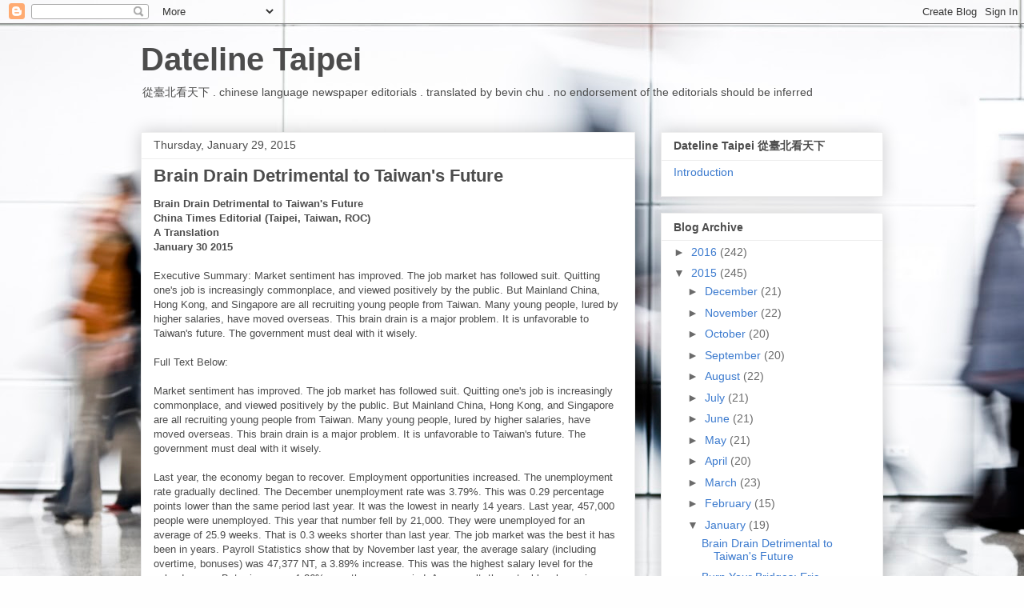

--- FILE ---
content_type: text/html; charset=UTF-8
request_url: https://datelinetaipei.blogspot.com/2015/01/
body_size: 76477
content:
<!DOCTYPE html>
<html class='v2' dir='ltr' lang='en'>
<head>
<link href='https://www.blogger.com/static/v1/widgets/335934321-css_bundle_v2.css' rel='stylesheet' type='text/css'/>
<meta content='width=1100' name='viewport'/>
<meta content='text/html; charset=UTF-8' http-equiv='Content-Type'/>
<meta content='blogger' name='generator'/>
<link href='https://datelinetaipei.blogspot.com/favicon.ico' rel='icon' type='image/x-icon'/>
<link href='http://datelinetaipei.blogspot.com/2015/01/' rel='canonical'/>
<link rel="alternate" type="application/atom+xml" title="Dateline Taipei - Atom" href="https://datelinetaipei.blogspot.com/feeds/posts/default" />
<link rel="alternate" type="application/rss+xml" title="Dateline Taipei - RSS" href="https://datelinetaipei.blogspot.com/feeds/posts/default?alt=rss" />
<link rel="service.post" type="application/atom+xml" title="Dateline Taipei - Atom" href="https://www.blogger.com/feeds/7555594736049175905/posts/default" />
<!--Can't find substitution for tag [blog.ieCssRetrofitLinks]-->
<meta content='http://datelinetaipei.blogspot.com/2015/01/' property='og:url'/>
<meta content='Dateline Taipei' property='og:title'/>
<meta content='從臺北看天下 . chinese language newspaper editorials . translated by bevin chu . no endorsement of the editorials should be inferred' property='og:description'/>
<title>Dateline Taipei: January 2015</title>
<style id='page-skin-1' type='text/css'><!--
/*
-----------------------------------------------
Blogger Template Style
Name:     Awesome Inc.
Designer: Tina Chen
URL:      tinachen.org
----------------------------------------------- */
/* Content
----------------------------------------------- */
body {
font: normal normal 13px Arial, Tahoma, Helvetica, FreeSans, sans-serif;
color: #4c4c4c;
background: #fefefe url(//themes.googleusercontent.com/image?id=1CVtjxVknoYTX4Kys5N435vB95BN7PXF9ste8Z9xYTvHN-Jk5cSh1TVfGsJ5WiV71Qz_-) no-repeat fixed top center /* Credit: Bim (http://www.istockphoto.com/googleimages.php?id=8500859&platform=blogger) */;
}
html body .content-outer {
min-width: 0;
max-width: 100%;
width: 100%;
}
a:link {
text-decoration: none;
color: #3b7ace;
}
a:visited {
text-decoration: none;
color: #4f48a0;
}
a:hover {
text-decoration: underline;
color: #3b7ace;
}
.body-fauxcolumn-outer .cap-top {
position: absolute;
z-index: 1;
height: 276px;
width: 100%;
background: transparent none repeat-x scroll top left;
_background-image: none;
}
/* Columns
----------------------------------------------- */
.content-inner {
padding: 0;
}
.header-inner .section {
margin: 0 16px;
}
.tabs-inner .section {
margin: 0 16px;
}
.main-inner {
padding-top: 30px;
}
.main-inner .column-center-inner,
.main-inner .column-left-inner,
.main-inner .column-right-inner {
padding: 0 5px;
}
*+html body .main-inner .column-center-inner {
margin-top: -30px;
}
#layout .main-inner .column-center-inner {
margin-top: 0;
}
/* Header
----------------------------------------------- */
.header-outer {
margin: 0 0 0 0;
background: transparent none repeat scroll 0 0;
}
.Header h1 {
font: normal bold 40px Arial, Tahoma, Helvetica, FreeSans, sans-serif;
color: #4c4c4c;
text-shadow: 0 0 -1px #000000;
}
.Header h1 a {
color: #4c4c4c;
}
.Header .description {
font: normal normal 14px Arial, Tahoma, Helvetica, FreeSans, sans-serif;
color: #4c4c4c;
}
.header-inner .Header .titlewrapper,
.header-inner .Header .descriptionwrapper {
padding-left: 0;
padding-right: 0;
margin-bottom: 0;
}
.header-inner .Header .titlewrapper {
padding-top: 22px;
}
/* Tabs
----------------------------------------------- */
.tabs-outer {
overflow: hidden;
position: relative;
background: #eeeeee url(//www.blogblog.com/1kt/awesomeinc/tabs_gradient_light.png) repeat scroll 0 0;
}
#layout .tabs-outer {
overflow: visible;
}
.tabs-cap-top, .tabs-cap-bottom {
position: absolute;
width: 100%;
border-top: 1px solid #9a9a9a;
}
.tabs-cap-bottom {
bottom: 0;
}
.tabs-inner .widget li a {
display: inline-block;
margin: 0;
padding: .6em 1.5em;
font: normal bold 14px Arial, Tahoma, Helvetica, FreeSans, sans-serif;
color: #4c4c4c;
border-top: 1px solid #9a9a9a;
border-bottom: 1px solid #9a9a9a;
border-left: 1px solid #9a9a9a;
height: 16px;
line-height: 16px;
}
.tabs-inner .widget li:last-child a {
border-right: 1px solid #9a9a9a;
}
.tabs-inner .widget li.selected a, .tabs-inner .widget li a:hover {
background: #6a6a6a url(//www.blogblog.com/1kt/awesomeinc/tabs_gradient_light.png) repeat-x scroll 0 -100px;
color: #ffffff;
}
/* Headings
----------------------------------------------- */
h2 {
font: normal bold 14px Arial, Tahoma, Helvetica, FreeSans, sans-serif;
color: #4c4c4c;
}
/* Widgets
----------------------------------------------- */
.main-inner .section {
margin: 0 27px;
padding: 0;
}
.main-inner .column-left-outer,
.main-inner .column-right-outer {
margin-top: 0;
}
#layout .main-inner .column-left-outer,
#layout .main-inner .column-right-outer {
margin-top: 0;
}
.main-inner .column-left-inner,
.main-inner .column-right-inner {
background: transparent none repeat 0 0;
-moz-box-shadow: 0 0 0 rgba(0, 0, 0, .2);
-webkit-box-shadow: 0 0 0 rgba(0, 0, 0, .2);
-goog-ms-box-shadow: 0 0 0 rgba(0, 0, 0, .2);
box-shadow: 0 0 0 rgba(0, 0, 0, .2);
-moz-border-radius: 0;
-webkit-border-radius: 0;
-goog-ms-border-radius: 0;
border-radius: 0;
}
#layout .main-inner .column-left-inner,
#layout .main-inner .column-right-inner {
margin-top: 0;
}
.sidebar .widget {
font: normal normal 14px Arial, Tahoma, Helvetica, FreeSans, sans-serif;
color: #4c4c4c;
}
.sidebar .widget a:link {
color: #3b7ace;
}
.sidebar .widget a:visited {
color: #4f48a0;
}
.sidebar .widget a:hover {
color: #3b7ace;
}
.sidebar .widget h2 {
text-shadow: 0 0 -1px #000000;
}
.main-inner .widget {
background-color: #ffffff;
border: 1px solid #eeeeee;
padding: 0 15px 15px;
margin: 20px -16px;
-moz-box-shadow: 0 0 20px rgba(0, 0, 0, .2);
-webkit-box-shadow: 0 0 20px rgba(0, 0, 0, .2);
-goog-ms-box-shadow: 0 0 20px rgba(0, 0, 0, .2);
box-shadow: 0 0 20px rgba(0, 0, 0, .2);
-moz-border-radius: 0;
-webkit-border-radius: 0;
-goog-ms-border-radius: 0;
border-radius: 0;
}
.main-inner .widget h2 {
margin: 0 -15px;
padding: .6em 15px .5em;
border-bottom: 1px solid transparent;
}
.footer-inner .widget h2 {
padding: 0 0 .4em;
border-bottom: 1px solid transparent;
}
.main-inner .widget h2 + div, .footer-inner .widget h2 + div {
border-top: 1px solid #eeeeee;
padding-top: 8px;
}
.main-inner .widget .widget-content {
margin: 0 -15px;
padding: 7px 15px 0;
}
.main-inner .widget ul, .main-inner .widget #ArchiveList ul.flat {
margin: -8px -15px 0;
padding: 0;
list-style: none;
}
.main-inner .widget #ArchiveList {
margin: -8px 0 0;
}
.main-inner .widget ul li, .main-inner .widget #ArchiveList ul.flat li {
padding: .5em 15px;
text-indent: 0;
color: #6a6a6a;
border-top: 1px solid #eeeeee;
border-bottom: 1px solid transparent;
}
.main-inner .widget #ArchiveList ul li {
padding-top: .25em;
padding-bottom: .25em;
}
.main-inner .widget ul li:first-child, .main-inner .widget #ArchiveList ul.flat li:first-child {
border-top: none;
}
.main-inner .widget ul li:last-child, .main-inner .widget #ArchiveList ul.flat li:last-child {
border-bottom: none;
}
.post-body {
position: relative;
}
.main-inner .widget .post-body ul {
padding: 0 2.5em;
margin: .5em 0;
list-style: disc;
}
.main-inner .widget .post-body ul li {
padding: 0.25em 0;
margin-bottom: .25em;
color: #4c4c4c;
border: none;
}
.footer-inner .widget ul {
padding: 0;
list-style: none;
}
.widget .zippy {
color: #6a6a6a;
}
/* Posts
----------------------------------------------- */
body .main-inner .Blog {
padding: 0;
margin-bottom: 1em;
background-color: transparent;
border: none;
-moz-box-shadow: 0 0 0 rgba(0, 0, 0, 0);
-webkit-box-shadow: 0 0 0 rgba(0, 0, 0, 0);
-goog-ms-box-shadow: 0 0 0 rgba(0, 0, 0, 0);
box-shadow: 0 0 0 rgba(0, 0, 0, 0);
}
.main-inner .section:last-child .Blog:last-child {
padding: 0;
margin-bottom: 1em;
}
.main-inner .widget h2.date-header {
margin: 0 -15px 1px;
padding: 0 0 0 0;
font: normal normal 14px Arial, Tahoma, Helvetica, FreeSans, sans-serif;
color: #4c4c4c;
background: transparent none no-repeat scroll top left;
border-top: 0 solid #eeeeee;
border-bottom: 1px solid transparent;
-moz-border-radius-topleft: 0;
-moz-border-radius-topright: 0;
-webkit-border-top-left-radius: 0;
-webkit-border-top-right-radius: 0;
border-top-left-radius: 0;
border-top-right-radius: 0;
position: static;
bottom: 100%;
right: 15px;
text-shadow: 0 0 -1px #000000;
}
.main-inner .widget h2.date-header span {
font: normal normal 14px Arial, Tahoma, Helvetica, FreeSans, sans-serif;
display: block;
padding: .5em 15px;
border-left: 0 solid #eeeeee;
border-right: 0 solid #eeeeee;
}
.date-outer {
position: relative;
margin: 30px 0 20px;
padding: 0 15px;
background-color: #ffffff;
border: 1px solid #eeeeee;
-moz-box-shadow: 0 0 20px rgba(0, 0, 0, .2);
-webkit-box-shadow: 0 0 20px rgba(0, 0, 0, .2);
-goog-ms-box-shadow: 0 0 20px rgba(0, 0, 0, .2);
box-shadow: 0 0 20px rgba(0, 0, 0, .2);
-moz-border-radius: 0;
-webkit-border-radius: 0;
-goog-ms-border-radius: 0;
border-radius: 0;
}
.date-outer:first-child {
margin-top: 0;
}
.date-outer:last-child {
margin-bottom: 20px;
-moz-border-radius-bottomleft: 0;
-moz-border-radius-bottomright: 0;
-webkit-border-bottom-left-radius: 0;
-webkit-border-bottom-right-radius: 0;
-goog-ms-border-bottom-left-radius: 0;
-goog-ms-border-bottom-right-radius: 0;
border-bottom-left-radius: 0;
border-bottom-right-radius: 0;
}
.date-posts {
margin: 0 -15px;
padding: 0 15px;
clear: both;
}
.post-outer, .inline-ad {
border-top: 1px solid #eeeeee;
margin: 0 -15px;
padding: 15px 15px;
}
.post-outer {
padding-bottom: 10px;
}
.post-outer:first-child {
padding-top: 0;
border-top: none;
}
.post-outer:last-child, .inline-ad:last-child {
border-bottom: none;
}
.post-body {
position: relative;
}
.post-body img {
padding: 8px;
background: transparent;
border: 1px solid transparent;
-moz-box-shadow: 0 0 0 rgba(0, 0, 0, .2);
-webkit-box-shadow: 0 0 0 rgba(0, 0, 0, .2);
box-shadow: 0 0 0 rgba(0, 0, 0, .2);
-moz-border-radius: 0;
-webkit-border-radius: 0;
border-radius: 0;
}
h3.post-title, h4 {
font: normal bold 22px Arial, Tahoma, Helvetica, FreeSans, sans-serif;
color: #4c4c4c;
}
h3.post-title a {
font: normal bold 22px Arial, Tahoma, Helvetica, FreeSans, sans-serif;
color: #4c4c4c;
}
h3.post-title a:hover {
color: #3b7ace;
text-decoration: underline;
}
.post-header {
margin: 0 0 1em;
}
.post-body {
line-height: 1.4;
}
.post-outer h2 {
color: #4c4c4c;
}
.post-footer {
margin: 1.5em 0 0;
}
#blog-pager {
padding: 15px;
font-size: 120%;
background-color: #ffffff;
border: 1px solid #eeeeee;
-moz-box-shadow: 0 0 20px rgba(0, 0, 0, .2);
-webkit-box-shadow: 0 0 20px rgba(0, 0, 0, .2);
-goog-ms-box-shadow: 0 0 20px rgba(0, 0, 0, .2);
box-shadow: 0 0 20px rgba(0, 0, 0, .2);
-moz-border-radius: 0;
-webkit-border-radius: 0;
-goog-ms-border-radius: 0;
border-radius: 0;
-moz-border-radius-topleft: 0;
-moz-border-radius-topright: 0;
-webkit-border-top-left-radius: 0;
-webkit-border-top-right-radius: 0;
-goog-ms-border-top-left-radius: 0;
-goog-ms-border-top-right-radius: 0;
border-top-left-radius: 0;
border-top-right-radius-topright: 0;
margin-top: 1em;
}
.blog-feeds, .post-feeds {
margin: 1em 0;
text-align: center;
color: #4c4c4c;
}
.blog-feeds a, .post-feeds a {
color: #3b7ace;
}
.blog-feeds a:visited, .post-feeds a:visited {
color: #4f48a0;
}
.blog-feeds a:hover, .post-feeds a:hover {
color: #3b7ace;
}
.post-outer .comments {
margin-top: 2em;
}
/* Comments
----------------------------------------------- */
.comments .comments-content .icon.blog-author {
background-repeat: no-repeat;
background-image: url([data-uri]);
}
.comments .comments-content .loadmore a {
border-top: 1px solid #9a9a9a;
border-bottom: 1px solid #9a9a9a;
}
.comments .continue {
border-top: 2px solid #9a9a9a;
}
/* Footer
----------------------------------------------- */
.footer-outer {
margin: -20px 0 -1px;
padding: 20px 0 0;
color: #4c4c4c;
overflow: hidden;
}
.footer-fauxborder-left {
border-top: 1px solid #eeeeee;
background: #ffffff none repeat scroll 0 0;
-moz-box-shadow: 0 0 20px rgba(0, 0, 0, .2);
-webkit-box-shadow: 0 0 20px rgba(0, 0, 0, .2);
-goog-ms-box-shadow: 0 0 20px rgba(0, 0, 0, .2);
box-shadow: 0 0 20px rgba(0, 0, 0, .2);
margin: 0 -20px;
}
/* Mobile
----------------------------------------------- */
body.mobile {
background-size: auto;
}
.mobile .body-fauxcolumn-outer {
background: transparent none repeat scroll top left;
}
*+html body.mobile .main-inner .column-center-inner {
margin-top: 0;
}
.mobile .main-inner .widget {
padding: 0 0 15px;
}
.mobile .main-inner .widget h2 + div,
.mobile .footer-inner .widget h2 + div {
border-top: none;
padding-top: 0;
}
.mobile .footer-inner .widget h2 {
padding: 0.5em 0;
border-bottom: none;
}
.mobile .main-inner .widget .widget-content {
margin: 0;
padding: 7px 0 0;
}
.mobile .main-inner .widget ul,
.mobile .main-inner .widget #ArchiveList ul.flat {
margin: 0 -15px 0;
}
.mobile .main-inner .widget h2.date-header {
right: 0;
}
.mobile .date-header span {
padding: 0.4em 0;
}
.mobile .date-outer:first-child {
margin-bottom: 0;
border: 1px solid #eeeeee;
-moz-border-radius-topleft: 0;
-moz-border-radius-topright: 0;
-webkit-border-top-left-radius: 0;
-webkit-border-top-right-radius: 0;
-goog-ms-border-top-left-radius: 0;
-goog-ms-border-top-right-radius: 0;
border-top-left-radius: 0;
border-top-right-radius: 0;
}
.mobile .date-outer {
border-color: #eeeeee;
border-width: 0 1px 1px;
}
.mobile .date-outer:last-child {
margin-bottom: 0;
}
.mobile .main-inner {
padding: 0;
}
.mobile .header-inner .section {
margin: 0;
}
.mobile .post-outer, .mobile .inline-ad {
padding: 5px 0;
}
.mobile .tabs-inner .section {
margin: 0 10px;
}
.mobile .main-inner .widget h2 {
margin: 0;
padding: 0;
}
.mobile .main-inner .widget h2.date-header span {
padding: 0;
}
.mobile .main-inner .widget .widget-content {
margin: 0;
padding: 7px 0 0;
}
.mobile #blog-pager {
border: 1px solid transparent;
background: #ffffff none repeat scroll 0 0;
}
.mobile .main-inner .column-left-inner,
.mobile .main-inner .column-right-inner {
background: transparent none repeat 0 0;
-moz-box-shadow: none;
-webkit-box-shadow: none;
-goog-ms-box-shadow: none;
box-shadow: none;
}
.mobile .date-posts {
margin: 0;
padding: 0;
}
.mobile .footer-fauxborder-left {
margin: 0;
border-top: inherit;
}
.mobile .main-inner .section:last-child .Blog:last-child {
margin-bottom: 0;
}
.mobile-index-contents {
color: #4c4c4c;
}
.mobile .mobile-link-button {
background: #3b7ace url(//www.blogblog.com/1kt/awesomeinc/tabs_gradient_light.png) repeat scroll 0 0;
}
.mobile-link-button a:link, .mobile-link-button a:visited {
color: #ffffff;
}
.mobile .tabs-inner .PageList .widget-content {
background: transparent;
border-top: 1px solid;
border-color: #9a9a9a;
color: #4c4c4c;
}
.mobile .tabs-inner .PageList .widget-content .pagelist-arrow {
border-left: 1px solid #9a9a9a;
}

--></style>
<style id='template-skin-1' type='text/css'><!--
body {
min-width: 960px;
}
.content-outer, .content-fauxcolumn-outer, .region-inner {
min-width: 960px;
max-width: 960px;
_width: 960px;
}
.main-inner .columns {
padding-left: 0;
padding-right: 310px;
}
.main-inner .fauxcolumn-center-outer {
left: 0;
right: 310px;
/* IE6 does not respect left and right together */
_width: expression(this.parentNode.offsetWidth -
parseInt("0") -
parseInt("310px") + 'px');
}
.main-inner .fauxcolumn-left-outer {
width: 0;
}
.main-inner .fauxcolumn-right-outer {
width: 310px;
}
.main-inner .column-left-outer {
width: 0;
right: 100%;
margin-left: -0;
}
.main-inner .column-right-outer {
width: 310px;
margin-right: -310px;
}
#layout {
min-width: 0;
}
#layout .content-outer {
min-width: 0;
width: 800px;
}
#layout .region-inner {
min-width: 0;
width: auto;
}
body#layout div.add_widget {
padding: 8px;
}
body#layout div.add_widget a {
margin-left: 32px;
}
--></style>
<style>
    body {background-image:url(\/\/themes.googleusercontent.com\/image?id=1CVtjxVknoYTX4Kys5N435vB95BN7PXF9ste8Z9xYTvHN-Jk5cSh1TVfGsJ5WiV71Qz_-);}
    
@media (max-width: 200px) { body {background-image:url(\/\/themes.googleusercontent.com\/image?id=1CVtjxVknoYTX4Kys5N435vB95BN7PXF9ste8Z9xYTvHN-Jk5cSh1TVfGsJ5WiV71Qz_-&options=w200);}}
@media (max-width: 400px) and (min-width: 201px) { body {background-image:url(\/\/themes.googleusercontent.com\/image?id=1CVtjxVknoYTX4Kys5N435vB95BN7PXF9ste8Z9xYTvHN-Jk5cSh1TVfGsJ5WiV71Qz_-&options=w400);}}
@media (max-width: 800px) and (min-width: 401px) { body {background-image:url(\/\/themes.googleusercontent.com\/image?id=1CVtjxVknoYTX4Kys5N435vB95BN7PXF9ste8Z9xYTvHN-Jk5cSh1TVfGsJ5WiV71Qz_-&options=w800);}}
@media (max-width: 1200px) and (min-width: 801px) { body {background-image:url(\/\/themes.googleusercontent.com\/image?id=1CVtjxVknoYTX4Kys5N435vB95BN7PXF9ste8Z9xYTvHN-Jk5cSh1TVfGsJ5WiV71Qz_-&options=w1200);}}
/* Last tag covers anything over one higher than the previous max-size cap. */
@media (min-width: 1201px) { body {background-image:url(\/\/themes.googleusercontent.com\/image?id=1CVtjxVknoYTX4Kys5N435vB95BN7PXF9ste8Z9xYTvHN-Jk5cSh1TVfGsJ5WiV71Qz_-&options=w1600);}}
  </style>
<link href='https://www.blogger.com/dyn-css/authorization.css?targetBlogID=7555594736049175905&amp;zx=e51a7788-1f80-44e3-b49d-51c00a282a28' media='none' onload='if(media!=&#39;all&#39;)media=&#39;all&#39;' rel='stylesheet'/><noscript><link href='https://www.blogger.com/dyn-css/authorization.css?targetBlogID=7555594736049175905&amp;zx=e51a7788-1f80-44e3-b49d-51c00a282a28' rel='stylesheet'/></noscript>
<meta name='google-adsense-platform-account' content='ca-host-pub-1556223355139109'/>
<meta name='google-adsense-platform-domain' content='blogspot.com'/>

</head>
<body class='loading variant-light'>
<div class='navbar section' id='navbar' name='Navbar'><div class='widget Navbar' data-version='1' id='Navbar1'><script type="text/javascript">
    function setAttributeOnload(object, attribute, val) {
      if(window.addEventListener) {
        window.addEventListener('load',
          function(){ object[attribute] = val; }, false);
      } else {
        window.attachEvent('onload', function(){ object[attribute] = val; });
      }
    }
  </script>
<div id="navbar-iframe-container"></div>
<script type="text/javascript" src="https://apis.google.com/js/platform.js"></script>
<script type="text/javascript">
      gapi.load("gapi.iframes:gapi.iframes.style.bubble", function() {
        if (gapi.iframes && gapi.iframes.getContext) {
          gapi.iframes.getContext().openChild({
              url: 'https://www.blogger.com/navbar/7555594736049175905?origin\x3dhttps://datelinetaipei.blogspot.com',
              where: document.getElementById("navbar-iframe-container"),
              id: "navbar-iframe"
          });
        }
      });
    </script><script type="text/javascript">
(function() {
var script = document.createElement('script');
script.type = 'text/javascript';
script.src = '//pagead2.googlesyndication.com/pagead/js/google_top_exp.js';
var head = document.getElementsByTagName('head')[0];
if (head) {
head.appendChild(script);
}})();
</script>
</div></div>
<div class='body-fauxcolumns'>
<div class='fauxcolumn-outer body-fauxcolumn-outer'>
<div class='cap-top'>
<div class='cap-left'></div>
<div class='cap-right'></div>
</div>
<div class='fauxborder-left'>
<div class='fauxborder-right'></div>
<div class='fauxcolumn-inner'>
</div>
</div>
<div class='cap-bottom'>
<div class='cap-left'></div>
<div class='cap-right'></div>
</div>
</div>
</div>
<div class='content'>
<div class='content-fauxcolumns'>
<div class='fauxcolumn-outer content-fauxcolumn-outer'>
<div class='cap-top'>
<div class='cap-left'></div>
<div class='cap-right'></div>
</div>
<div class='fauxborder-left'>
<div class='fauxborder-right'></div>
<div class='fauxcolumn-inner'>
</div>
</div>
<div class='cap-bottom'>
<div class='cap-left'></div>
<div class='cap-right'></div>
</div>
</div>
</div>
<div class='content-outer'>
<div class='content-cap-top cap-top'>
<div class='cap-left'></div>
<div class='cap-right'></div>
</div>
<div class='fauxborder-left content-fauxborder-left'>
<div class='fauxborder-right content-fauxborder-right'></div>
<div class='content-inner'>
<header>
<div class='header-outer'>
<div class='header-cap-top cap-top'>
<div class='cap-left'></div>
<div class='cap-right'></div>
</div>
<div class='fauxborder-left header-fauxborder-left'>
<div class='fauxborder-right header-fauxborder-right'></div>
<div class='region-inner header-inner'>
<div class='header section' id='header' name='Header'><div class='widget Header' data-version='1' id='Header1'>
<div id='header-inner'>
<div class='titlewrapper'>
<h1 class='title'>
<a href='https://datelinetaipei.blogspot.com/'>
Dateline Taipei
</a>
</h1>
</div>
<div class='descriptionwrapper'>
<p class='description'><span>從臺北看天下 . chinese language newspaper editorials . translated by bevin chu . no endorsement of the editorials should be inferred</span></p>
</div>
</div>
</div></div>
</div>
</div>
<div class='header-cap-bottom cap-bottom'>
<div class='cap-left'></div>
<div class='cap-right'></div>
</div>
</div>
</header>
<div class='tabs-outer'>
<div class='tabs-cap-top cap-top'>
<div class='cap-left'></div>
<div class='cap-right'></div>
</div>
<div class='fauxborder-left tabs-fauxborder-left'>
<div class='fauxborder-right tabs-fauxborder-right'></div>
<div class='region-inner tabs-inner'>
<div class='tabs no-items section' id='crosscol' name='Cross-Column'></div>
<div class='tabs no-items section' id='crosscol-overflow' name='Cross-Column 2'></div>
</div>
</div>
<div class='tabs-cap-bottom cap-bottom'>
<div class='cap-left'></div>
<div class='cap-right'></div>
</div>
</div>
<div class='main-outer'>
<div class='main-cap-top cap-top'>
<div class='cap-left'></div>
<div class='cap-right'></div>
</div>
<div class='fauxborder-left main-fauxborder-left'>
<div class='fauxborder-right main-fauxborder-right'></div>
<div class='region-inner main-inner'>
<div class='columns fauxcolumns'>
<div class='fauxcolumn-outer fauxcolumn-center-outer'>
<div class='cap-top'>
<div class='cap-left'></div>
<div class='cap-right'></div>
</div>
<div class='fauxborder-left'>
<div class='fauxborder-right'></div>
<div class='fauxcolumn-inner'>
</div>
</div>
<div class='cap-bottom'>
<div class='cap-left'></div>
<div class='cap-right'></div>
</div>
</div>
<div class='fauxcolumn-outer fauxcolumn-left-outer'>
<div class='cap-top'>
<div class='cap-left'></div>
<div class='cap-right'></div>
</div>
<div class='fauxborder-left'>
<div class='fauxborder-right'></div>
<div class='fauxcolumn-inner'>
</div>
</div>
<div class='cap-bottom'>
<div class='cap-left'></div>
<div class='cap-right'></div>
</div>
</div>
<div class='fauxcolumn-outer fauxcolumn-right-outer'>
<div class='cap-top'>
<div class='cap-left'></div>
<div class='cap-right'></div>
</div>
<div class='fauxborder-left'>
<div class='fauxborder-right'></div>
<div class='fauxcolumn-inner'>
</div>
</div>
<div class='cap-bottom'>
<div class='cap-left'></div>
<div class='cap-right'></div>
</div>
</div>
<!-- corrects IE6 width calculation -->
<div class='columns-inner'>
<div class='column-center-outer'>
<div class='column-center-inner'>
<div class='main section' id='main' name='Main'><div class='widget Blog' data-version='1' id='Blog1'>
<div class='blog-posts hfeed'>

          <div class="date-outer">
        
<h2 class='date-header'><span>Thursday, January 29, 2015</span></h2>

          <div class="date-posts">
        
<div class='post-outer'>
<div class='post hentry uncustomized-post-template' itemprop='blogPost' itemscope='itemscope' itemtype='http://schema.org/BlogPosting'>
<meta content='7555594736049175905' itemprop='blogId'/>
<meta content='5461866295138811086' itemprop='postId'/>
<a name='5461866295138811086'></a>
<h3 class='post-title entry-title' itemprop='name'>
<a href='https://datelinetaipei.blogspot.com/2015/01/brain-drain-detrimental-to-taiwans.html'>Brain Drain Detrimental to Taiwan's Future</a>
</h3>
<div class='post-header'>
<div class='post-header-line-1'></div>
</div>
<div class='post-body entry-content' id='post-body-5461866295138811086' itemprop='description articleBody'>
<b>Brain Drain Detrimental to Taiwan's Future<br />China Times Editorial (Taipei, Taiwan, ROC)<br />A Translation<br />January 30 2015</b><br /><br />Executive Summary: Market sentiment has improved. The job market has followed suit. Quitting one's job is increasingly commonplace, and viewed positively by the public. But Mainland China, Hong Kong, and Singapore are all recruiting young people from Taiwan. Many young people, lured by higher salaries, have moved overseas. This brain drain is a major problem. It is unfavorable to Taiwan's future. The government must deal with it wisely.<br /><br />Full Text Below:<br /><br />Market sentiment has improved. The job market has followed suit. Quitting one's job is increasingly commonplace, and viewed positively by the public. But Mainland China, Hong Kong, and Singapore are all recruiting young people from Taiwan. Many young people, lured by higher salaries, have moved overseas. This brain drain is a major problem. It is unfavorable to Taiwan's future. The government must deal with it wisely.<br /><br />Last year, the economy began to recover. Employment opportunities increased. The unemployment rate gradually declined. The December unemployment rate was 3.79%. This was 0.29 percentage points lower than the same period last year. It was the lowest in nearly 14 years. Last year, 457,000 people were unemployed. This year that number fell by 21,000. They were unemployed for an average of 25.9 weeks. That is 0.3 weeks shorter than last year. The job market was the best it has been in years. Payroll Statistics show that by November last year, the average salary (including overtime, bonuses) was 47,377 NT, a 3.89% increase. This was the highest salary level for the calendar year. But prices rose 1.26% over the same period. As a result, the actual level remains where it was 15 years ago.<br /><br />The public has begun to respond. According to a Yes123 employment agency survey, the company and staff were optimistic about the first quarter of this year. The Lunar New Year is approaching. As many as 68% of all office workers are ready to quit this season. The 1111 employment agency found that over 94% of all workers plan to change jobs after the New Year. Clearly many people are changing jobs. This is an international phenomenon. On January 11, CNN Money issued a report on the situation in the United States. The career website Glassdoor.com gave 900 respondents a questionnaire. As many as 35% said that if employers did not give them a raise, they would resign and seek employment elsewhere.<br /><br />This is the era of self-help. Taking the initiative to find a better job is right and proper. Quitting, even going abroad to earn money, should be encouraged. We should not cling to the outmoded concept of lifetime employment, and require employees to remain in one place. When companies cannot provide employees with better remuneration, bosses should ask themselves why they cannot provide employees with higher incomes. If employees leave and find other jobs, they should be congratulated, not condemned. Bosses should have a sense of corporate responsibility, or noblesse oblige. They should not pocket all the profits. They should give employees better dividends. Greater incentives enable companies to reach greater heights.<br /><br />Alas, in-depth studies have revealed a phenomenon unique to Taiwan. Many career changers boldly abandon their field of past expertise. They make a blind leap into entirely different industries and jobs. This phenomenon is expected to manifest itself after the New Years holiday. According to 1111 employment agency statistics, 26.7% of all career changer took just such a leap. As a result, salaries declined nearly 1% from the previous quarter. Clearly job seekers are desperate, and willing to leave a familiar environment. They would rather seek change, and sacrifice their current salaries, in pursuit of greater future rewards.<br /><br />Young people seeking adventure or life experiences should be encouraged. But more and more are leaving home for employment abroad. This is detrimental to the nation's prosperity. Many of them are high-tech and management talent. Data shows that up to 61.1% of those who relocated were professionals. The massive outflow of high-end manpower from Taiwan is particularly serious. Meanwhile, foreign workers on Taiwan are not high-end talent. As a result, Taiwan has become a net exporter of high-end labor. Department of Labor statistics indicate that over the past 10 years, 27,000 people with high-end talent have moved abroad.<br /><br />Oxford Economics, a British economic research institute, and several multinational corporations have just released their &#8220;Global Talent 2021&#8221; resport. They estimate that by 2021, Taiwan's brain drain, in combination with its failure to attract foreign talent, will make it the most talent deficient region in the world. This is a huge warning sign for Taiwan. Advanced Western countries and the three other Asian dragons, have inflows of talent as well as outflows. They, unlike Taiwan, do not suffer a serious imbalance.<br /><br />We lag far behind in the international bidding wars. But why? Because after-tax salaries on Taiwan are too low. As the saying goes, &#8220;The temple is too small for the Buddha.&#8221; People with ability prefer to be in the international market. So they vote with their feet, and leave Taiwan. Low-incomes and regulatory restrictions prevent the introduction of foreign high-level white-collar workers.<br /><br />What is the answer to this problem? First of all, the government must abandon the notion of "control" and adopt a spirit of "growth&#8221;. This would encourage business executives. Government control is all about avoiding mistakes. But this limits the possibility of progress. Only the spirit of growth can retain talent. One of the key factors is the maximum marginal income tax rate of 40%, which may be raised to 45%. This is highly detrimental to retaining or attracting high-end talent.<br /><br />The "Industrial Innovation Articles" have yet to be passed. It should be fast tracked. It includes research and development investment tax credits, the formalization of technology shares taxation, five major tax free employee incentives, and three changes to the tax laws. The amendment may encourage continued investment in innovation and research, promote innovation, strengthen domestic enterprises, and retain talent. Legislators have questioned the enterprise tax concessions. They say that they may help enterprises to reduce costs and increase after tax profits. But in the long-term they may be detrimental to international competitiveness and corporate responsibility. Now is a time of extraordinary economic turbulence. Extraordinary measures are required to promote economic and social progress. <br /><br />社論&#65293;人才外流不利台灣發展<br />2015年01月30日 04:10<br />本報訊<br /><br />最近景氣改善&#65292;就業市場隨之回溫&#65292;&#12300;跳槽&#12301;風氣逐漸盛行&#65292;社會多以正面看待&#12290;但中國大陸&#12289;香港&#12289;新加坡也擴大對台灣青年徵才&#65292;很多年輕人在高薪利誘下跳槽海外&#65292;人才外流是大問題&#65292;不利台灣發展&#65292;政府應小心面對&#12290;<br /><br />去年經濟開始復甦&#65292;就業機會增多&#65292;失業率逐步下降&#12290;12月失業率為3.79%&#65292;不僅較前年同期減0.29個百分點&#65292;也是近14年來同期最低&#12290;去年全年平均失業人數45.7萬人&#65292;年減2.1萬人&#65292;平均失業周數25.9周&#65292;也較前年縮短0.3周&#65292;這是近年來就業市場的最佳表現&#12290;薪資統計顯示&#65292;去年1到11月薪資平均&#65288;含加班&#12289;獎金&#65289;4萬7377元&#65292;年增3.89%&#65292;薪資雖為歷年最高水準&#65292;但若扣除同期物價上漲1.26%&#65292;仍不及15年前水準&#12290;<br /><br />有鑑於此&#65292;社會已經開始有所反應&#12290;根據人力銀行業者Yes123調查&#65292;公司行號與員工對今年第1季經濟均抱持樂觀看法&#65292;加上進入農曆年尾&#65292;有68%上班族準備於本季跳槽&#12290;而1111人力銀行發現&#65292;超過9成4的上班族計畫年後轉職&#65292;顯示轉職潮即將湧現&#12290;無獨有偶&#65292;這也是國際現象&#12290;跟據CNN Money1月11日報導美國狀況&#65292;由職業網站Glassdoor.com對900名受訪者做出的問卷顯示&#65292;35%的人表示如果現僱主不給自己加薪&#65292;他們將辭職&#65292;另謀蹊徑&#12290;<br /><br />自力救濟的時代&#65292;用自己的力量尋找更好機會是天經地義&#12290;跳槽&#65292;乃至於到國外賺外國人的錢&#65292;都應該被鼓勵&#12290;我們不應停留在終生僱用制老觀念&#65292;要求員工從一而終&#12290;當企業無法給員工更好的報酬&#65292;老闆就應該檢討&#65292;為什麼不能給員工更好的收入&#12290;員工離職另謀高就&#65292;應該受到祝福&#65292;而不是詛咒&#12290;老闆應該有企業責任的觀念或是企業王國的胸襟&#65292;不要一切利益據為己有&#65292;而是能給員工更好的分紅&#65292;藉此建立的激勵機制&#65292;也可使公司的營運更上層樓&#12290;<br /><br />但深入研究對比&#65292;卻發現台灣一種獨有的現象&#65292;不少跳槽者大膽放棄過去的領域與經驗&#65292;&#12300;裸跳&#12301;至不同的產業及職務&#65292;預計將成為今年年後轉職潮的特殊現象&#12290;1111人力銀行統計&#65292;&#12300;裸跳&#12301;占26.7%&#65292;造成期望月薪反較上季下滑逾1成&#12290;顯示求職者&#65292;是斷尾求生&#65292;離開熟悉的環境&#65292;求新求變&#65292;寧可犧牲一時的薪水&#65292;追求未來更高的報償&#12290;<br /><br />年輕人冒險或拓展人生經驗值得鼓勵&#65292;可是離鄉背井到海外求職就業者越來越多&#65292;就不利國家社會的發展&#12290;因為這其中有很多都是高科技及管理人才&#65292;數據顯示外移人口中專業人才占比高達61.1%&#65292;造成台灣高端人力大量外流特別嚴重&#12290;可是與此同時&#65292;來台就業的外國高端人才卻沒有增加&#65292;台灣成為高端勞力淨輸出國&#12290;勞動部統計指出&#65292;過去10年都維持每年2.7萬人的高端人力流動逆差&#12290;<br /><br />英國經濟研究機構牛津經濟公司和多家跨國企業最新的集體研究&#12298;全球天資 2021&#12299;&#65288;Global Talent 2021&#65289;更預估&#65292;台灣到2021年時&#65292;因人才外流&#65292;加上吸引不到國際人才&#65292;恐將成為全球最缺乏人才國家&#12290;這對台灣未來的發展是很大的警訊&#12290;西方先進國家及亞洲其他三小龍&#65292;人才有流出也有流入&#65292;不像台灣如此嚴重的失衡&#12290;<br /><br />面對國際搶人大戰&#65292;我們是遙遙落後&#12290;究其原因&#65292;台灣的稅後薪水實在太低&#65292;小廟容不了菩薩&#65292;有能力的人士寧可在國際市場被選才&#65292;因此用腳投票&#65292;離開台灣&#12290;而因為我們社會的低薪及法規的限制&#65292;外籍高階白領人力引進卻呈現停滯現象&#12290;<br /><br />如何解決此嚴重的問題&#65311;首先&#65292;政府應該揚棄&#12300;管制&#12301;的中心思想&#65292;改以&#12300;發展&#12301;的精神&#65292;來促進主管業務的興旺&#12290;管制是求不出錯&#65292;卻限制了向前的可能性&#12290;相反的&#65292;透過發展觀念的實踐&#65292;引才留人就更容易推動&#12290;其中關鍵因素綜合所得稅的最高邊際稅率40%&#65292;未來有可能還要拉高到45%&#65292;這都非常不利高端人才的選擇&#12290;<br /><br />本會期未竟其功的&#12300;產業創新條例&#12301;修正案&#65292;應加速通過&#65292;因為這包括企業研發投資抵減二擇一&#12289;技術入股課稅制度化&#65292;以及五大員工獎酬工具緩課稅等三大修正方向&#12290;修正案可以鼓勵公司持續投入創新研究&#12289;推動創新技術產業化及強化國內企業留才攬才&#12290;雖然有立委質疑提供企業租稅優惠或許有利於企業降低成本及增加稅後利潤&#65292;長期反而不利國際競爭力及企業責任&#12290;但現在已經是經濟興衰的非常時期&#65292;應該有非常藥方來促進經濟社會進步&#12290;<br />
<div style='clear: both;'></div>
</div>
<div class='post-footer'>
<div class='post-footer-line post-footer-line-1'>
<span class='post-author vcard'>
Posted by
<span class='fn' itemprop='author' itemscope='itemscope' itemtype='http://schema.org/Person'>
<meta content='https://www.blogger.com/profile/03212261042382022326' itemprop='url'/>
<a class='g-profile' href='https://www.blogger.com/profile/03212261042382022326' rel='author' title='author profile'>
<span itemprop='name'>Bevin Chu</span>
</a>
</span>
</span>
<span class='post-timestamp'>
at
<meta content='http://datelinetaipei.blogspot.com/2015/01/brain-drain-detrimental-to-taiwans.html' itemprop='url'/>
<a class='timestamp-link' href='https://datelinetaipei.blogspot.com/2015/01/brain-drain-detrimental-to-taiwans.html' rel='bookmark' title='permanent link'><abbr class='published' itemprop='datePublished' title='2015-01-29T21:14:00-08:00'>9:14&#8239;PM</abbr></a>
</span>
<span class='post-comment-link'>
<a class='comment-link' href='https://www.blogger.com/comment/fullpage/post/7555594736049175905/5461866295138811086' onclick=''>
No comments:
  </a>
</span>
<span class='post-icons'>
<span class='item-control blog-admin pid-349917969'>
<a href='https://www.blogger.com/post-edit.g?blogID=7555594736049175905&postID=5461866295138811086&from=pencil' title='Edit Post'>
<img alt='' class='icon-action' height='18' src='https://resources.blogblog.com/img/icon18_edit_allbkg.gif' width='18'/>
</a>
</span>
</span>
<div class='post-share-buttons goog-inline-block'>
</div>
</div>
<div class='post-footer-line post-footer-line-2'>
<span class='post-labels'>
</span>
</div>
<div class='post-footer-line post-footer-line-3'>
<span class='post-location'>
</span>
</div>
</div>
</div>
</div>

          </div></div>
        

          <div class="date-outer">
        
<h2 class='date-header'><span>Wednesday, January 28, 2015</span></h2>

          <div class="date-posts">
        
<div class='post-outer'>
<div class='post hentry uncustomized-post-template' itemprop='blogPost' itemscope='itemscope' itemtype='http://schema.org/BlogPosting'>
<meta content='7555594736049175905' itemprop='blogId'/>
<meta content='7525963111048983382' itemprop='postId'/>
<a name='7525963111048983382'></a>
<h3 class='post-title entry-title' itemprop='name'>
<a href='https://datelinetaipei.blogspot.com/2015/01/burn-your-bridges-eric-chus-four-levers.html'>Burn Your Bridges: Eric Chu's Four Levers</a>
</h3>
<div class='post-header'>
<div class='post-header-line-1'></div>
</div>
<div class='post-body entry-content' id='post-body-7525963111048983382' itemprop='description articleBody'>
<b>Burn Your Bridges: Eric Chu's Four Levers</b><br />
<b>United Daily News editorial (Taipei, Taiwan, ROC)</b><br />
<b>A Translation</b><br />
<b>January 29, 2015</b><br />
<br />
Executive Summary: The edifice is on the verge of collapse. It is time to save the day. 
Eric Chu is now KMT chairman. The party's circumstances are dire. He 
must make full use of four levers. One. The Chu Xi meeting. Two. The 
National Affairs Conference. Three. The constitutional amendment 
process. Four. The 2016 legislative and presidential elections. Sunzi's Art of War says: "If soldiers have their backs to the wall, they
 will not fear, they will fight to the death.&#8221; If Chu controls these 
four levers, he could improve the KMT's chances in 2016. But even if the
 party loses the election, it may be able to lead Taiwan back onto 
the right path. This would be the KMT's contribution to Taiwan. It might
 even enable the KMT to make a comeback.<br />
<br />
Full Text Below:&nbsp; <br />
<br />
The edifice is on the verge of collapse. It is time to save the day. Eric Chu is now KMT chairman. The party's circumstances are dire. He must make full use of four levers. One. The Chu Xi meeting. Two. The National Affairs Conference. Three. The constitutional amendment process. Four. The 2016 legislative and presidential elections.<br />
<br />
These four levers are complementary. Although 2016 is the target, 2020 is also a possibility. Based on current trends, the KMT would find it difficult to win the presidential election in 2016. But Eric Chu must use the election to slow the KMT's fall. The Kuomintang cannot remain in free fall until 2016. Even if it expects to be defeated, the KMT must discuss its policy platform. It must formulate a strategy for a comeback in 2020.<br />
<br />
Eric Chu must have a strategic goal for 2016. The DPP may win the election, but lose the policy path debate. The KMT must continue its struggle. Although it is likely to lose the election, it must win the policy path battle.<br />
<br />
Take the National Affairs Conference. Chu has indicated a willingness to participate. But he must not allow himself to become one of Tsai Ing-wen's props. The organization of the conference must meet with KMT satisfaction. There must be a proper role for the Ma government, and equal status for the political parties. There must be diversity and balance among the participants. There must be clarity in the agenda, particularly on issues of national identity, amendments to the Constitution, globalization, energy policy, cross-Strait relations, the 1992 consensus, ECFA follow-up negotiations, and other issues troubling Taiwan The Kuomintang must not pass up this opportunity. It must use the conference as a basis for consensus-building.<br />
<br />
Tsai Ing-wen wants the National Affairs Conference to serve as a stepping stone in her presidential campaign. Following the nine in one election victory, she has been either silent or highly selective about the issues she is willing to address. But Eric Chu must insist that the conference be a genuine, in depth debate. The KMT must set the agenda. It must have the determination to get to the bottom of things. If Tsai Ing-wen ducks the issues, the KMT must hold her feet to the fire, then turn them into 2016 election issues.<br />
<br />
A constitutional amendment is imminent. Tsai Ing-wen apparently has reservations. The KMT, however, must not miss the opportunity to force the nation to hold a constitutional debate. Three themes should be addressed: National identity, cross-Strait relations, and government institutions. None of these should be overlooked. If these issues are not made crystal clear, constitutional reform will be impossible. Therefore Tsai Ing-wen must not be allowed to duck these issues again and again. What would the constitutional amendment include? It could include a referendum on whether 18 year olds may vote in the 2016 election, and whether the Legislative Yuan's authority to approve of premier appointments should be restored. Once the 2016 elections are over, the KMT should demand further constitutional amendments, and a public referendum during the 2018 county and municipal elections. By  then, the Legislative Yuan's authority to approve premier appointments may have been restored, and serve as a benchmark. If the KMT can maintain the momentum for constitutional reform from 2016, even if it loses the presidential election, it will retain access to the bully pulpit.<br />
<br />
The Chu Xi meeting is the most crucial of the four levers. The KMT may lose the 2016 election. Beijing may not be happy. Any Chu Xi meeting should therefore reaffirm the 1992 Consensus and even go beyond the 1992 Consensus.It should establish a new benchmark for cross-Strait relations. It should establish a new "divided rule but not a divided nation&#8221; concept. On the one hand, the KMT could break new ground for 2016. On the other hand it could pressure the DPP to reform. During the Chu Xi meeting, Eric Chu should encourage Beijing to help the DPP reform. The Chu Xi meeting should echo, then surpass the cross-Strait achievements of the National Affairs Conference.&nbsp; <br />
<br />
Now take the 2016 presidential election. As mentioned above, the KMT may well lose the election. But it must not allow it to become a crushing defeat. It must make full use of these four levers, rhetorically and strategically. It may lose the election, but it must win the policy path high ground. Eric Chu must be willing to burn his bridges. The National Affairs Conference, the constitutional amendment process, and the Chu Xi meeting will allow him to shrug off the albatross on his back. They will allow him to plan for 2020. Should Eric Chu throw his hat in the ring for 2016? That can be debated. But if the KMT fields another candidate, one unable to wage a respectable campaign, it might never rise again.<br />
<br />
For Taiwan, 2016 is a crisis and an opportunity. As mentioned earlier, the shock waves from 2016 will soon buffet Taiwan. A consensus must be reached on national identity, constitutional amendments. energy policy, globalization, the 1992 consensus, cross-Strait relations, and ECFA. If the Democratic Progressive Party returns to power, it cannot dodge these issues. Otherwise it may win the election, but lose the national policy debate. The KMT may indeed lose the election. But it need not shrink from the prospect. It must take an even tougher line, and remind itself that even though it lost the election, it won the national policy debate.<br />
<br />
Sunzi's Art of War says: "If soldiers have their backs to the wall, they will not fear, they will fight to the death.&#8221; If Chu controls these four levers, he could improve the KMT's chances in 2016. But even if the party loses the election, it may be able to lead Taiwan back onto the right path. This would be the KMT's contribution to Taiwan. It might even enable the KMT to make a comeback.<br />
<br />
釜破舟沉&#65306;朱立倫的四支槓桿<br />
2015-01-29 01:40:30 聯合報 社論<br />
<br />
扶大廈之將傾&#65292;挽狂瀾於既倒&#12290;朱立倫出任國民黨主席&#65292;情勢艱危&#65292;必須審慎操持四支槓桿&#65306;一&#12289;朱習會&#12290;二&#12289;國是會議&#12290;三&#12289;修憲&#12290;四&#12289;二&#9675;一六立委及總統選舉&#12290;<br />
<br />
這四支槓桿相因相成&#65292;雖將以二&#9675;一六大選為總結&#65292;但也可能穿越二&#9675;二&#9675;年&#12290;就當前趨勢看&#65292;國民黨很難贏得二&#9675;一六總統大選&#65292;但朱立倫至少必須使國民黨在此次大選中出現煞車甩尾的情勢&#65307;也就是說&#65292;不能聽任國民黨繼續在二&#9675;一六如自由落體般墜落&#65292;縱使敗選&#65292;也須透過大選為國民黨在論述及戰略上重建一個能夠指向二&#9675;二&#9675;年的制高點&#12290;<br />
<br />
朱立倫二&#9675;一六年的戰略目標應是&#65306;民進黨可能贏了選舉&#65292;卻輸在路線&#65307;國民黨即應力爭&#65292;雖可能輸了選舉&#65292;但必須贏在路線&#12290;<br />
<br />
先論國是會議&#12290;朱立倫雖表示願意參與&#65292;但不可能只是扮演蔡英文的道具&#12290;因此&#65292;國民黨對於主辦單位的組成&#65288;如馬政府在此會中的角色如何&#12289;政黨的對等地位如何&#65289;&#65292;及與會人員之多元及平衡&#65292;還有議題設定的高度及深廣度等&#65292;皆應爭取到國民黨的話語權&#12290;尤其關於國家認同&#12289;修憲方案&#12289;全球化&#12289;能源政策&#12289;兩岸關係&#12289;九二共識及ＥＣＦＡ後續工程等長期嚴重困擾台灣的議題&#65292;國民黨皆不可任其錯失&#65292;務必促使大會成為建立共識的平台&#12290;<br />
<br />
蔡英文似想將國是會議做為她競選總統的政治嫁妝&#65292;九合一大勝後&#65292;已見她對議題有選擇性並冷處理&#12290;但朱立倫必須堅持此會為一個真正深廣辯論的場域&#65292;國民黨須成為議題的發動機&#65292;要有打破砂鍋問到底的決戰心志&#12290;倘若蔡英文有所迴避閃躲&#65292;國民黨即應強勢回應&#65292;並延伸為二&#9675;一六大選的議題&#12290;<br />
<br />
修憲儼已箭在弦上&#12290;蔡英文對修憲似有保留&#65292;但國民黨不能錯失藉國是會議進行憲政大辯論的機會&#65292;對於憲政的三大主題&#65292;國家認同&#12289;兩岸關係及政府體制&#65292;均不應有所遺漏&#12290;因為&#65292;若不徹底談清楚這些問題&#65292;憲政改革即根本不可能完成&#65292;因而亦不容蔡英文對這些問題再閃避&#12290;至於實際的修憲方案&#65292;二&#9675;一六大選或許只將十八歲投票權及恢復立院的閣揆任命同意權兩案付諸公民複決&#65307;但待二&#9675;一六選後&#65292;國民黨應主張在新民意上繼續深化修憲方案&#65292;以交付二&#9675;一八縣市長選舉時公民複決為目標&#12290;屆時&#65292;修憲方案若以&#12300;恢復立院的閣揆任命同意權&#12301;為基準&#65292;則國民黨若操持了二&#9675;一六後的修憲動能&#65292;即使輸掉總統大選&#65292;也不致話語權盡失&#12290;<br />
<br />
朱習會是四支槓桿中最具關鍵效應的一支&#12290;由於國民黨可能輸掉二&#9675;一六大選&#65292;而北京也未必樂見此結果&#65307;因此&#65292;朱立倫應設法在朱習會上爭取到&#12300;延續九二共識&#65295;超越九二共識&#12301;的兩岸關係新基準&#12290;此一新基準應在營造&#12300;分治而不分裂&#12301;的新思維&#65292;一方面可做為國民黨在二&#9675;一六年的先驅性主張&#65292;另一方面也可使民進黨更感受到轉型的壓力&#12290;朱立倫應設法在朱習會中&#65292;努力發揮引導北京思維昇華及協助民進黨轉型的功能&#65307;而朱習會的成果&#65292;在兩岸關係上應以呼應並超越國是會議的政治成就為目標&#12290;<br />
<br />
再回頭談二&#9675;一六總統大選&#12290;如前所述&#65292;國民黨即使可能輸掉大選&#65292;但不可任其一敗塗地&#65292;而必須在論述及戰略上透過四支槓桿&#65292;建立&#12300;雖可能輸掉選舉&#65292;但必須贏在路線&#12301;的制高點&#12290;朱立倫若抱持破釜沉舟的決志&#65292;即更有在國是會議&#12289;修憲及朱習會中擺脫現實羈絆的操作空間&#65292;並將目標指向二&#9675;二&#9675;年&#12290;在這樣的思考下&#65292;朱立倫應否當仁不讓親自參選二&#9675;一六年總統大選&#65292;即有再作考慮的空間&#65307;因為&#65292;二&#9675;一六如果國民黨由其他人參選而打不出一場至少能止滑甩尾的選戰&#65292;恐怕就再也站不起來了&#12290;<br />
<br />
對台灣而言&#65292;二&#9675;一六年是危機中存有轉機&#12290;如前所述&#65292;台灣經歷了二&#9675;一六年的震盪後&#65292;必須在國家認同&#12289;修憲方案&#12289;能源政策&#12289;全球化及九二共識&#12289;兩岸關係&#12289;ＥＣＦＡ架構等國政綱領上真正建立起共識&#12290;民進黨若重返執政&#65292;已不能閃躲&#65292;否則就可能&#12300;贏了選舉&#65295;輸了路線&#12301;&#65307;國民黨則縱使輸掉了選舉&#65292;亦無須退縮&#65292;而更應對&#12300;若輸了選舉&#65292;也要贏得路線&#12301;有所堅持&#12290;<br />
<br />
兵法曰&#65306;&#12300;甚陷則不懼&#65292;不得已則鬥&#12290;&#12301;朱立倫若能正確操持這四支槓桿&#65292;或許可改善二&#9675;一六的國民黨選情&#65307;即使輸掉了選舉&#65292;但若能促成整個台灣回到正確的路線與軌道&#65292;那也將是國民黨對台灣的貢獻&#65292;亦可能是國民黨再起的資產&#12290;
<div style='clear: both;'></div>
</div>
<div class='post-footer'>
<div class='post-footer-line post-footer-line-1'>
<span class='post-author vcard'>
Posted by
<span class='fn' itemprop='author' itemscope='itemscope' itemtype='http://schema.org/Person'>
<meta content='https://www.blogger.com/profile/03212261042382022326' itemprop='url'/>
<a class='g-profile' href='https://www.blogger.com/profile/03212261042382022326' rel='author' title='author profile'>
<span itemprop='name'>Bevin Chu</span>
</a>
</span>
</span>
<span class='post-timestamp'>
at
<meta content='http://datelinetaipei.blogspot.com/2015/01/burn-your-bridges-eric-chus-four-levers.html' itemprop='url'/>
<a class='timestamp-link' href='https://datelinetaipei.blogspot.com/2015/01/burn-your-bridges-eric-chus-four-levers.html' rel='bookmark' title='permanent link'><abbr class='published' itemprop='datePublished' title='2015-01-28T20:20:00-08:00'>8:20&#8239;PM</abbr></a>
</span>
<span class='post-comment-link'>
<a class='comment-link' href='https://www.blogger.com/comment/fullpage/post/7555594736049175905/7525963111048983382' onclick=''>
No comments:
  </a>
</span>
<span class='post-icons'>
<span class='item-control blog-admin pid-349917969'>
<a href='https://www.blogger.com/post-edit.g?blogID=7555594736049175905&postID=7525963111048983382&from=pencil' title='Edit Post'>
<img alt='' class='icon-action' height='18' src='https://resources.blogblog.com/img/icon18_edit_allbkg.gif' width='18'/>
</a>
</span>
</span>
<div class='post-share-buttons goog-inline-block'>
</div>
</div>
<div class='post-footer-line post-footer-line-2'>
<span class='post-labels'>
</span>
</div>
<div class='post-footer-line post-footer-line-3'>
<span class='post-location'>
</span>
</div>
</div>
</div>
</div>

          </div></div>
        

          <div class="date-outer">
        
<h2 class='date-header'><span>Tuesday, January 27, 2015</span></h2>

          <div class="date-posts">
        
<div class='post-outer'>
<div class='post hentry uncustomized-post-template' itemprop='blogPost' itemscope='itemscope' itemtype='http://schema.org/BlogPosting'>
<meta content='7555594736049175905' itemprop='blogId'/>
<meta content='7980002603508153570' itemprop='postId'/>
<a name='7980002603508153570'></a>
<h3 class='post-title entry-title' itemprop='name'>
<a href='https://datelinetaipei.blogspot.com/2015/01/to-rescue-kmt-eric-chu-must-think-like.html'>To Rescue the KMT Eric Chu Must Think Like a Player</a>
</h3>
<div class='post-header'>
<div class='post-header-line-1'></div>
</div>
<div class='post-body entry-content' id='post-body-7980002603508153570' itemprop='description articleBody'>
<b>To Rescue the KMT Eric Chu Must Think Like a Player<br />China Times Editorial (Taipei, Taiwan, ROC)<br />A Translation <br />January 28, 2015</b><br />
<br />
Executive Summary: The groundswell of support for Professor Ko has swept the island. Ruling
 and opposition party leaders are in danger of being marginalized. Eric 
Chu is probably in a tougher spot than Tsai Ing-wen. Tsai's political 
party after all, has just scored a major victory. She and the DPP may 
well return to power in 2016. This gives her more room to maneuver. Eric
 Chu's situation is different. The Kuomintang he inherited is 
experiencing a leadership crisis. Morale at the grassroots is 
non-existent. Chu has even made a tactical withdrawal. He has chosen not
 to run in 2016. But who else among the party elite is qualified to 
fight this battle?<br />
<br />
Full Text Below: <br />
<br />
The groundswell of support for Professor Ko has swept the island. Ruling and opposition party leaders are in danger of being marginalized. Eric Chu is probably in a tougher spot than Tsai Ing-wen. Tsai's political party after all, has just scored a major victory. She and the DPP may well return to power in 2016. This gives her more room to maneuver. Eric Chu's situation is different. The Kuomintang he inherited is experiencing a leadership crisis. Morale at the grassroots is non-existent. Chu has even made a tactical withdrawal. He has chosen not to run in 2016. But who else among the party elite is qualified to fight this battle?<br />
<br />
The groundswell of support for Professor Ko may provide some indicators. Chu should pay attention to the finer points behind the phenomenon. Professor Ko does have charisma. But he is reckless. He is hostile toward the wealthy political elites. He reflects the society's collective discontent over six years of Kuomintang rule. The KMT's policy path may be correct. But its political style is timid and conservative. Its leaders are indecisive. They try too hard to please everyone. They only wind up pleasing no one and alienating everyone. They try to display moderation. But they only wind up taking one step forward and two steps back. They clearly enjoyed a ruling majority. Yet they allowed themselves to be hijacked by a radical minority. <br />
<br />
The people probably could not countenance this style of governance. Professor Ko is outspoken. He lacks political calculation. He refuse to present a pleasing image. Suddenly many people who were unhappy with the status quo, who were depressed and could find no outlet for their frustration found their answer. Professor Ko's mythology is a product of the times. This is the same thing that happened six years ago. People were fed up with Ah-Bian's style of governance, with his incitement of hatred. Ma Ying-jeou's moderate image suited the times. There is no enduring rule that one can follow. What matters the most important is the ability to read the writing on the wall.<br />
<br />
In other words, Eric Chu must think like a &#8220;player&#8221;. He must not perpetuate the Kuomintang's current style of governance. He must not be timid and indecisive. His &#8220;cabinet system&#8221; must not remain distant from the public. Otherwise, in this rapidly changing era, he will swiftly be marginalized, if not elbowed aside entirely.<br />
<br />
In recent years political stars have been swiftly replaced one after another. Once the page has been turned, there is no going back. The new generation of voters has no patience. It will not wait for you to sort things out. You say you are aiming for 2020. But if you have nothing to offer in 2016, no one will care what you have to offer in 2020.<br />
<br />
Eric Chu must get back to basics. He must honestly assess his situation. The nine in one election debacle put the KMT in the hospital. Today the party is a critically ill patient in the intensive care unit. President Ma has a full year left in his term. But in fact his era has ended. The party elders have all retired. This is the first time the KMT has been in this situation since retreating to Taiwan. Meanwhile, grassroots party members have deserted. Blue camp supporter morale has hit rock bottom. Put bluntly, this is the most unfavorable the KMT's circumstances have been in decades. Could this be an unprecedented opportunity for Chu to remake the KMT? That is of course not the real question. The real question is how can he remake the KMT? <br />
<br />
Our suggestion is that he must first of all cast aside the image of timidity and indecisiveness. He must set aside those issues that ordinary people simply do not understand. They include such issues as a cabinet system constitutional amendment. He must appeal to the grassroots. He must discover what the public really thinks. He must not blindly parrot the populist rhetoric of the cyber army. He must proceed according to political party evolution. He must remember that the KMT's traditional ideology of peoples livelihood began at the grassroots. He must remember that the party's original ideal was a society in which wealth was distributed equitably. In recent years, the party's policy has favored wealthy consortia. This widened the gap between rich and poor. Accumulated grievances have run deep, and ultimately led to the collapse of its support base. Therefore Eric Chu must think clearly. He must not allow a handful of political stars to play power games and engage in internecine warfare. The public has long ago tired of these antics.<br />
<br />
Eric Chu must clearly state where the party stands. The KMT and DPP represent different ideologies and policy paths. Between the two, there is no room for ambiguity. The KMT must stand by its principles. It must affirm the righteousness of its stance. It must wage a forthright battle with the opposition. It must not permit the opposition to set the agenda or seize the bully pulpit. It must not allow itself to be hijacked by populist sentiment, only to end up with nothing. This is how President Ma came to his end. If you replicate his path, your fate will be even more tragic than his.<br />
<br />
Finally, you must stop dodging cross-Strait issues. Dodging these issues will not win you any green camp supporters. It will only weaken cohesion within the blue camp. Cross-Strait relations have always been an asset for the KMT, not a burden, especially at this moment, when the DPP is complacent and hesitant about cross-Strait relations. You must seize the initiative and establish a new model for dialogue between Washington and Beijing. You have much room to maneuver on this issue. But you cannot afford to miss the opportunity. If you allow the opposition to hijack the issue, then the game will already be over. <br />
<br />
社論&#65293;搶救國民黨 朱立倫需梟雄思維<br />
2015年01月28日 04:10<br />
本報訊<br />
<br />
在柯P旋風鋪天蓋地的浪潮下&#65292;朝野兩黨的領袖似乎都有被邊緣化之虞&#12290;這中間朱立倫的處境恐怕比蔡英文還要更艱困&#65292;小英最起碼還領導一個剛獲得大勝的政黨&#65292;加上2016年重回執政的想像空間&#65292;讓她有更多的餘裕去布局&#65307;朱立倫則完全不同&#65292;他所接掌的國民黨&#65292;現階段根本是一個領導群潰散&#65292;基層士氣全面崩解的爛攤子&#65292;他縱然以退為進&#65292;放棄角逐2016&#65292;但放眼黨內剩餘菁英&#65292;他又能挺誰去打這場硬仗呢&#65311;<br />
<br />
如果柯P的旋風可以提供若干啟示&#65292;那麼朱立倫或許應心領神會這背後的若干奧祕&#12290;是的&#65292;柯P有他的魅力&#65292;但這種率性直言&#12289;敵視權貴的特質&#65292;更多反映的其實是台灣集體社會心理的苦悶&#12290;執政6年多的國民黨&#65292;或許執政大方向是對的&#65292;但整個治理風格卻是溫吞保守&#12289;瞻前顧後的氣息&#65292;想討好所有人&#65292;最後弄得所有人都不領情&#65292;想表現溫良恭儉讓&#65292;結果什麼政策都是進一步退兩步&#65292;讓局面弄到明明是執政多數&#65292;卻硬生陷入被激進少數綁架的窘境&#12290;<br />
<br />
也或許是這種治理氛圍讓人民悶得受不了&#65292;柯P這種直言不諱&#65292;沒有刻意政治算計&#65292;不願屈顏討好的形象&#65292;竟突然讓許多不滿現狀&#65292;鬱悶情緒得不到紓解的人們獲得釋放&#12290;不諱言說&#65292;柯P神話的塑造&#65292;其實更多是時代的產物&#12290;這正好像6年多前&#65292;當人們已經厭倦了阿扁激化對立的治理風格&#65292;馬英九的溫和形象得以適時崛起原因&#65292;這中間其實沒有什麼常規可循&#65292;最重要的是能否識讀出這中間微妙的變化&#12290;<br />
<br />
換言之&#65292;朱立倫要有梟雄思維&#65292;假如他繼續複製國民黨目前的執政風格&#65292;還在處處謹言慎行&#65292;溫吞低調&#65292;機關算盡&#65292;成天盡扯些距離民眾遙遠的&#12300;內閣制&#12301;論調云云&#65292;那麼不客氣的說&#65292;在這個十倍速的年代中&#65292;甭說立即被邊緣化&#65292;立馬被淘汰出局都有可能&#12290;<br />
<br />
這幾年政治菁英的消耗與替換難道還不夠快嗎&#65311;一頁翻過了就再翻不回來了&#65292;新世代的選民根本沒有什麼耐心等你慢慢布局&#65292;說什麼瞄準2020&#65292;如果2016都拿不出勇氣捨我其誰&#65292;2020又有誰會在乎你呢&#65311;<br />
<br />
所以此刻的朱立倫&#65292;何妨就回歸基本面&#65292;誠實審度自己處境&#12290;沒錯&#65292;九合一的敗選&#65292;讓國民黨重傷到宛如送進加護病房急救重症患者&#65292;馬總統的任期還有一年多&#65292;但他的時代其實已經結束&#65292;黨內的公公老老也全數隱退&#65292;這是遷台後國民黨很少見的大人皆不管事的景況&#65307;另一方面&#65292;基層黨員大量流失&#65292;藍營支持者普遍士氣低落&#65292;講得直白一點&#65292;這是近十年來國民黨所面臨的最壞年代&#65292;但或許也是朱立倫重塑新國民黨最佳的歷史契機&#65292;只不過重點在於&#65292;他究竟要怎麼做&#65281;<br />
<br />
我們的建議是&#65292;首先請拋掉那些優雅溫吞&#12289;瞻前顧後的身段&#65292;丟開那些尋常百姓根本搞不懂的議題&#65288;如內閣制修憲&#65289;&#65292;真正走向草根&#65292;探問當下民間的實在心聲&#65288;絕不是盲從網軍的民粹&#65289;&#65292;據以制定政黨發展的走向&#12290;要知道國民黨傳統民生主義的意識型態&#65292;本來就是從草根出發的&#65292;也本來就是要塑造均富社會理想的&#65292;只不過近幾年政策取向太過偏向財團&#65292;讓貧富差距日益擴大&#65292;民怨積累過深&#65292;終致支持基盤瓦解&#65281;所以&#65292;朱立倫得想清楚&#65292;千萬別再讓少數一二菁英閉著門玩權謀&#65292;成天搞鬥爭內耗&#65292;民眾對這些戲碼早就煩透了&#12290;<br />
<br />
再者&#65292;朱立倫必須弄清楚政黨定位的區隔&#65292;國民黨與民進黨本來就代表著不同的意識型態與政策路線&#65292;這中間沒有任何混淆模糊的空間&#65292;國民黨必須堅持的理念&#65292;就應該理直氣壯&#65292;與在野黨光明正大的進行博弈&#65292;絕不能聽任在野黨為其設定話語權的框架&#65292;最後淪為民粹的俘虜&#65292;終至一事無成&#65281;馬總統就是這樣潰敗的&#65292;朱立倫如果還要持續複製&#65292;局面只會更壞&#12290;<br />
<br />
最後&#65292;也寄語朱立倫別再閃躲兩岸議題&#65292;閃躲這個議題討好不了任何綠營的支持者&#65292;反而削弱了藍營的向心力&#65281;兩岸關係的現況與發展&#65292;從來就是國民黨的資產而不是包袱&#65292;特別是在此時此刻&#65292;民進黨還在兩岸議題故步自封且猶疑不定之際&#65292;朱立倫更該掌握發球權&#65292;在華府與北京之間打造一個新的對話模式&#65292;要知道在這個議題上&#65292;朱立倫的活動空間是很大的&#65292;但如果錯失了機遇&#65292;讓話語權被在野黨搶去&#65292;就什麼都不必提了&#65281;
<div style='clear: both;'></div>
</div>
<div class='post-footer'>
<div class='post-footer-line post-footer-line-1'>
<span class='post-author vcard'>
Posted by
<span class='fn' itemprop='author' itemscope='itemscope' itemtype='http://schema.org/Person'>
<meta content='https://www.blogger.com/profile/03212261042382022326' itemprop='url'/>
<a class='g-profile' href='https://www.blogger.com/profile/03212261042382022326' rel='author' title='author profile'>
<span itemprop='name'>Bevin Chu</span>
</a>
</span>
</span>
<span class='post-timestamp'>
at
<meta content='http://datelinetaipei.blogspot.com/2015/01/to-rescue-kmt-eric-chu-must-think-like.html' itemprop='url'/>
<a class='timestamp-link' href='https://datelinetaipei.blogspot.com/2015/01/to-rescue-kmt-eric-chu-must-think-like.html' rel='bookmark' title='permanent link'><abbr class='published' itemprop='datePublished' title='2015-01-27T22:18:00-08:00'>10:18&#8239;PM</abbr></a>
</span>
<span class='post-comment-link'>
<a class='comment-link' href='https://www.blogger.com/comment/fullpage/post/7555594736049175905/7980002603508153570' onclick=''>
No comments:
  </a>
</span>
<span class='post-icons'>
<span class='item-control blog-admin pid-349917969'>
<a href='https://www.blogger.com/post-edit.g?blogID=7555594736049175905&postID=7980002603508153570&from=pencil' title='Edit Post'>
<img alt='' class='icon-action' height='18' src='https://resources.blogblog.com/img/icon18_edit_allbkg.gif' width='18'/>
</a>
</span>
</span>
<div class='post-share-buttons goog-inline-block'>
</div>
</div>
<div class='post-footer-line post-footer-line-2'>
<span class='post-labels'>
</span>
</div>
<div class='post-footer-line post-footer-line-3'>
<span class='post-location'>
</span>
</div>
</div>
</div>
</div>

          </div></div>
        

          <div class="date-outer">
        
<h2 class='date-header'><span>Monday, January 26, 2015</span></h2>

          <div class="date-posts">
        
<div class='post-outer'>
<div class='post hentry uncustomized-post-template' itemprop='blogPost' itemscope='itemscope' itemtype='http://schema.org/BlogPosting'>
<meta content='7555594736049175905' itemprop='blogId'/>
<meta content='6044226757406255106' itemprop='postId'/>
<a name='6044226757406255106'></a>
<h3 class='post-title entry-title' itemprop='name'>
<a href='https://datelinetaipei.blogspot.com/2015/01/the-number-four-nuclear-power-plant-can.html'>The Number Four Nuclear Power Plant Can Be Mothballed, But Electricity Must Continue to Flow</a>
</h3>
<div class='post-header'>
<div class='post-header-line-1'></div>
</div>
<div class='post-body entry-content' id='post-body-6044226757406255106' itemprop='description articleBody'>
<b>The Number Four Nuclear Power Plant Can Be Mothballed, But Electricity Must Continue to Flow<br />United Daily News editorial (Taipei, Taiwan, ROC)<br />A Translation&nbsp; <br />January 27, 2015</b> <br />
<br />
Executive Summary: Taiwan cannot completely abandon nuclear power. Therefore it must conduct a thorough review of the safety of its nuclear power plants. It may need to adopt the Japanese model for nuclear power plant safety, shutting them down one by one for testing. It must clear up doubts, complete the necessary safety measures, then resume nuclear power generation. Do people want Taiwan to be a "nuclear-free homeland" by 2025? It they do, then they must accelerate the construction of natural gas storage stations and gas power plants, promote energy-saving programs, and ensure that the people and businesses realize the high price they will have to pay. <br />
<br />
Full Text Below: <br />
<br />
Six years later, the government has re-convened the National Energy Conference. Last year Lin Yi-hsiung staged a hunger strike and succeeded in getting the Fourth Nuclear Power Plant (4NPP) mothballed. The government now seeks to address the nuclear power plant controversy by convening the National Energy Conference. But the public doubts that the National Energy Conference will be able to resolve the matter. The ruling and opposition parties have wrestled over the nuclear power issue to no avail. A better approach might be to first address the problem of power shortages.<br />
<br />
Over the past several years, the 4NPP controversy has overshadowed issues such as power shortages. The two sides remain deadlocked.&nbsp; Alternative energy development has been slow in coming. Take power generation on Taiwan. Two indicators, "operating reserve" and &#8220;idle capacity&#8221; are used to assess the electricity supply. Last year, both indicators triggered alarms. Between September 15 and 19, operating reserves fell to 6%, below the brownout risk level for five consecutive days, triggering a red alert. This was the most serious nationwide power outage since the 9/21 Earthquake 15 years ago. <br />
<br />
Regulations state that the idle capacity must not fall below 15%. But last year it fell to 14.7%. This was the first time it fell below spec during the past decade. Between 1989 and 2003, idle capacities have fallen short of government specifications, year after year. During that period, 55 nationwide brownouts occurred. Between 2004 and 2013 idle capacity exceeded targets. During this period no brownouts occurred. But last year's crisis meant that the good times are over.<br />
<br />
Six years ago, the government convened a National Energy Conference. The idle capacity was at a high of 28.1%. Since Taiwan had a surplus, people questioned the need for the 4NPP. But last year, just five years later, the idle capacity has been halved relative to 2009. We now face an electricity shortage. Nuclear power plants have been delayed. New power plants cannot be built. To this must be added old power plant decommissioning. Over the past six years idle capacity has fallen more than it has risen. This shows that generating capacity has lagged electrical demand. In short, when it comes to power generation, we are consuming&nbsp; our seed corn. <br />
<br />
The theme of the energy conference is "Where will our power come from?" The hope is that the National Energy Conference will establish a long-term energy development plan. But power generation involves highly specialized technical knowledge. Reaching a consensus is no easy matter. Answers will not be found in &#8220;Groupthink&#8221; conferences. Even more seriously, signs of unstable power supply have emerged. The government lacks the courage to propose real solutions. The public lacks a sense of crisis. Last year, the government hastily mothballed the 4NPP. It has no idea whether to keep the 1NPP and 2NPP in operation. It has euphemistically &#8220;left the decision for future generations." The result may well be a electrical power crisis.<br />
<br />
We may or may not want the 4NPP. We may or may not want to continue using existing nuclear power plants. New power plant construction is often a time-consuming, multi-year planning and construction process. If we wait until the power supply comes up short before seeking alternatives, it will be too late. Take Japan, for example. The Fukushima nuclear disaster struck in 2011. Twice, all nuclear power plants were shut down completely and overhauled for security purposes. Japan held a long debate. Those who opposed nuclear power constituted a majority. But the Japanese government reaffirmed nuclear power as its electrical generation mainstay. As a result, the Kagoshima "Sendai Nuclear Power Plant" will resume operation as early as this summer, and end Japan's "non-nuclear&#8221; status. <br />
<br />
The Japanese government risked the wrath of anti-nuclear public opinion and resumed nuclear power generation. The key was the fact that "zero nuclear power" required the import of expensive natural gas as a replacement. This led to soaring trade deficits. The Abe government was forced to consider both economic development and energy security. Therefore it decided to resume the use of nuclear power.<br />
<br />
Now look at Taiwan. With the Fukushima nuclear disaster, anti-nuclear sentiment on Taiwan skyrocketed. It moderated only after the government announced that it would mothball the 4NPP.&nbsp; Unfortunately, the ruling and opposition parties on Taiwan lack Japan's ability to engage in self-examination. They lack the ability to decide on a single energy path. Tsai Ing-wen recently criticized our national energy policy, saying it was monopolized by state-owned enterprises. She advocated an "Electric Industry Act." Power generation, transmission, and distribution would no longer be concentrated in the hands of Taipower. This is the right approach, but it is too late to be of any help. The divestiture of Taipower and changes to the electrical power generation structure are two different matters. Tsai Ing-wen has dodged the issue of the upcoming power shortage. Such energy measures are merely &#8220;distant waters unable to put out nearby fires&#8221;. <br />
<br />
Taiwan cannot completely abandon nuclear power. Therefore it must conduct a thorough review of the safety of its nuclear power plants. It may need to adopt the Japanese model for nuclear power plant safety, shutting them down one by one for testing. It must clear up doubts, complete the necessary safety measures, then resume nuclear power generation. Do people want Taiwan to be a "nuclear-free homeland" by 2025? It they do, then they must accelerate the construction of natural gas storage stations and gas power plants, promote energy-saving programs, and ensure that the people and businesses realize the high price they will have to pay. <br />
<br />
Doing nothing will not make the problem go away. If we wait until power must be rationed, and power failure alarms sound before responding, it will be too late.<br />
<br />
核四可以封存 電力不能短缺<br />
2015-01-27 02:36:26 聯合報 社論<br />
<br />
相隔六年&#65292;政府再度召開全國能源會議&#12290;去年核四廠因林義雄絕食而&#12300;封存&#12301;後&#65292;政府希望將核四爭議交由全國能源會議討論&#65307;然而&#65292;能源會議有沒有能力解決此事&#65292;讓人存疑&#12290;朝野與其一直圍繞著核電問題纏鬥不休&#65292;不如另闢蹊徑&#65292;先把電力短缺的現實攤開來討論&#12290;<br />
<br />
過去幾年&#65292;核四的爭議遠遠蓋過電力的其他面向問題&#65292;同時&#65292;由於爭議僵持不下&#65292;替代能源的開發也相對遲滯&#12290;事實上&#65292;檢視台灣的供電現況&#65292;就&#12300;備轉容量率&#12301;與&#12300;備用容量率&#12301;兩項評估電力供應穩定的指標而言&#65292;去年兩項指標均已亮起紅燈&#12290;尤其去年九月十五日到十九日&#65292;我國供電備轉容量率連續五天低於有&#12300;限電風險&#12301;的六&#65285;&#65292;處於嚴峻的紅燈狀態&#12290;這是自九二一大地震造成全國大停限電後&#65292;十五年來台灣供電最吃緊的一刻&#12290;<br />
<br />
依規定&#65292;我國電力&#12300;備用容量率&#12301;不能低於十五&#65285;&#65292;但去年我備用容量率實績值跌到十四&#65294;七&#65285;&#65292;是近十年首度低於規定&#12290;在一九八九年到二&#9675;&#9675;三年間&#65292;台灣供電備用容量率年年低於政府規定的目標值&#65292;那段期間&#65292;全國共限電五十五次&#12290;二&#9675;&#9675;四年到二&#9675;一三年&#65292;國內備用容量率實績值都高於目標&#65292;這段期間全台零限電&#12290;但從去年的吃緊情況看&#65292;&#12300;太平歲月&#12301;已經過去&#12290;<br />
<br />
六年前召開全國能源會議時&#65292;我備用容量率高達廿八&#65294;一&#65285;&#65307;當時外界質疑台灣電力已經過剩&#65292;根本不需要核四&#12290;但短短五年光景&#65292;去年備用容量率已較二&#9675;&#9675;九年幾近腰斬&#65292;目前我們面臨的已是電力不足&#12290;受到核四商轉延宕&#12289;新電廠無法順利興建&#65292;及老舊電廠除役等因素影響&#65292;六年來台灣備用容量率跌多漲少&#65292;顯示電源開發速度已落後電力需求&#12290;簡言之&#65292;現在的用電是在&#12300;吃老本&#12301;&#12290;<br />
<br />
此次能源會議的主題為&#12300;未來電力哪裡來&#12301;&#65292;即是希望透過能源會議的平台&#65292;找出台灣中長期能源發展方向&#12290;問題是&#65292;供電問題涉及高度專業和技術&#65292;在共識凝聚不易的情況下&#65292;很難透過大拜拜式的會議找到答案&#12290;更嚴重的是&#65292;供電不穩的徵兆已現&#65292;政府卻缺乏魄力提出解決方案&#65292;民間也缺乏危機意識&#12290;政府去年倉促&#12300;封存&#12301;核四&#65292;對核一&#12289;核二是否延役&#65292;亦無明確方向&#65307;美其名將爭議&#12300;留給後代決定&#12301;&#65292;其實可能讓台灣陷入缺電的危機中&#12290;<br />
<br />
無論要不要核四&#65292;或現有核電廠要不要延役&#65292;由於新設電廠往往耗時多年規劃與建設&#65292;若等到供電不足再尋找替代方案&#65292;必然緩不濟急&#12290;以日本為例&#65292;二&#9675;一一年福島核災後&#65292;兩度讓所有核電廠停機徹底檢修其安全性&#12290;其後&#65292;歷經長時間辯論&#65292;儘管民間反核聲浪仍然過半&#65292;日本政府仍確認核電為基載電力之一&#65307;也因此&#65292;最快在今年夏天前位於鹿兒島的&#12300;川內核電廠&#12301;就會重啟運轉&#65292;結束日本&#12300;零核電&#12301;狀態&#12290;<br />
<br />
日本政府甘冒觸怒反核民意之險重啟核電&#65292;關鍵就在&#12300;零核電&#12301;使其必須進口昂貴的天然氣發電取代&#65292;造成貿易逆差大增&#12290;安倍政府在經濟發展與能源安全的雙重考慮下&#65292;決定仍要緩步推動核能電力&#12290;<br />
<br />
反觀台灣&#65292;福島核災後&#65292;台灣反核聲浪升高&#65292;在政府宣布封存核四後仍未休止&#12290;遺憾的是&#65292;台灣朝野缺乏日本那樣的自我檢視精神&#65292;確認究竟要選擇哪一條能源道路&#12290;蔡英文最近批評我能源政策遭國營事業壟斷&#65292;並主張修改&#12298;電業法&#12299;&#65292;將發電&#12289;輸電&#12289;配電業務拆開&#65292;不再集中於台電手上&#65307;此一方向正確&#65292;卻緩不濟急&#12290;理由是&#65292;整頓台電和調整電力結構是兩回事&#65292;蔡英文對即將面臨的缺電危機卻避而不談&#65307;這樣的能源對策&#65292;根本是遠水救不了近火&#12290;<br />
<br />
台灣如果不能完全捨棄核電&#65292;就必須徹底檢視核電廠的安全性&#65292;甚至可採用日本模式將核電廠逐一停機檢驗&#65292;釐清各種疑慮並完成電廠所有強化措施後&#65292;再重啟核電&#12290;而如果台灣要提前在二&#9675;二五年前走入&#12300;非核家園&#12301;&#65292;則必須加速興建天然氣儲運站與天然氣發電廠&#65292;推動更嚴格的節能方案&#65292;並讓民眾和工商企業做好迎接高電價的準備&#12290;<br />
<br />
什麼都不做&#65292;問題不會自動消失&#12290;等到限電&#12289;斷電的警鐘響起&#65292;才想到要應變&#65292;恐為時已晚&#12290;
<div style='clear: both;'></div>
</div>
<div class='post-footer'>
<div class='post-footer-line post-footer-line-1'>
<span class='post-author vcard'>
Posted by
<span class='fn' itemprop='author' itemscope='itemscope' itemtype='http://schema.org/Person'>
<meta content='https://www.blogger.com/profile/03212261042382022326' itemprop='url'/>
<a class='g-profile' href='https://www.blogger.com/profile/03212261042382022326' rel='author' title='author profile'>
<span itemprop='name'>Bevin Chu</span>
</a>
</span>
</span>
<span class='post-timestamp'>
at
<meta content='http://datelinetaipei.blogspot.com/2015/01/the-number-four-nuclear-power-plant-can.html' itemprop='url'/>
<a class='timestamp-link' href='https://datelinetaipei.blogspot.com/2015/01/the-number-four-nuclear-power-plant-can.html' rel='bookmark' title='permanent link'><abbr class='published' itemprop='datePublished' title='2015-01-26T21:22:00-08:00'>9:22&#8239;PM</abbr></a>
</span>
<span class='post-comment-link'>
<a class='comment-link' href='https://www.blogger.com/comment/fullpage/post/7555594736049175905/6044226757406255106' onclick=''>
No comments:
  </a>
</span>
<span class='post-icons'>
<span class='item-control blog-admin pid-349917969'>
<a href='https://www.blogger.com/post-edit.g?blogID=7555594736049175905&postID=6044226757406255106&from=pencil' title='Edit Post'>
<img alt='' class='icon-action' height='18' src='https://resources.blogblog.com/img/icon18_edit_allbkg.gif' width='18'/>
</a>
</span>
</span>
<div class='post-share-buttons goog-inline-block'>
</div>
</div>
<div class='post-footer-line post-footer-line-2'>
<span class='post-labels'>
</span>
</div>
<div class='post-footer-line post-footer-line-3'>
<span class='post-location'>
</span>
</div>
</div>
</div>
</div>

          </div></div>
        

          <div class="date-outer">
        
<h2 class='date-header'><span>Sunday, January 25, 2015</span></h2>

          <div class="date-posts">
        
<div class='post-outer'>
<div class='post hentry uncustomized-post-template' itemprop='blogPost' itemscope='itemscope' itemtype='http://schema.org/BlogPosting'>
<meta content='7555594736049175905' itemprop='blogId'/>
<meta content='8257402754202932222' itemprop='postId'/>
<a name='8257402754202932222'></a>
<h3 class='post-title entry-title' itemprop='name'>
<a href='https://datelinetaipei.blogspot.com/2015/01/our-commitment-to-world-universiade.html'>Our Commitment to World Universiade Games Must Be Kept</a>
</h3>
<div class='post-header'>
<div class='post-header-line-1'></div>
</div>
<div class='post-body entry-content' id='post-body-8257402754202932222' itemprop='description articleBody'>
<b>Our Commitment to World Universiade Games Must Be Kept<br />China Times Editorial (Taipei, Taiwan, ROC)<br />A Translation <br />January 26 2015</b><br />
<br />
Executive Summary: The Taipei City Government will hold the the World Universiade games in 2017. But this has provoked prolonged controversy. In fact, the controversy has escalated. The entire event may now be subject to review and revision. But the World Universiade Games is part of the ROC's struggle to cultivate international goodwill and participate in international events. If the original plan involved government waste, it must of course be dealt with. But one must not fail to see the forest for the trees. As hosts, we cannot afford to discredit ourselves by reneging on our commitments. <br />
<br />
Full Text Below: <br />
<br />
The Taipei City Government will hold the the World Universiade games in 2017. But this has provoked prolonged controversy. In fact, the controversy has escalated. The entire event may now be subject to review and revision. But the World Universiade Games is part of the ROC's struggle to cultivate international goodwill and participate in international events. If the original plan involved government waste, it must of course be dealt with. But one must not fail to see the forest for the trees. As hosts, we cannot afford to discredit ourselves by reneging on our commitments. <br />
<br />
Recently Taipei Mayor Wen-Je Ko inspected the World Universiade Games athletes' village in Linkou. He publicly challenged the tangible benefits of spending 20 billion NT for the World Universiade Games. He even declared that "Had I been mayor, I would not have chosen to host the World Universiade Games." The Games Village restaurant will cost 380 million NT. It will be used for 12 days, then demolished. Mayor Ko threw a fit. He suggested that we emulate the 2013 World Universiade in Kazan, Russia, which rented facilities where possible. The Taipei City New Construction Department followed suit. It announced that it favored tents to house the athletes' village restaurant in order to cut costs.<br />
<br />
Renting tents would definitely cost less than 380 million NT. But that is hardly the best choice. They should reconsider. Most World Universiade Games restaurants have been set up in tents. But the Spartan, unventilated spaces provoked widespread criticism. Taiwan has a subtropical climate. Summers are already hot as it is. In recent years, global warming and extreme weather conditions frequently mean 37 to 38 degrees Celsius high summer temperatures. Flimsy tents offer little protection from the sun. Prefab corrugated metal buildings are not much better. Air-conditioning must be installed and set on &#8220;high&#8221; all day.<br />
<br />
Moreover, Taiwan often experiences summer afternoon thunderstorms. Typhoons are also likely. Tents as shelters against the rain and wind are totally inappropriate.<br />
<br />
The World Universiade Games restaurant must be able to accommodate 3,500 people. In addition to the dining area, it must also accommodate kitchen facilities. Finding so many large tents would be a major challenge. But the most important issue is the climate. The Taipei City Government considered this before deciding to adopt steel framed buildings equipped with ventilation and lighting.<br />
<br />
Taipei may have a new mayor. But it still has the same old climate. The summer of 2017 is expected to be a scorcher hit by typhoons. What if high winds overturn the tents?What if players crowded into prefab corrugated metal shelters get heat stroke? Can we allow this new mayor to cut corners without regard for the consequences? Is this not penny wise and pound foolish? Will this not lead to our international disgrace?<br />
<br />
The problem of restaurants has not been solved. Yet the Taipei and New Taipei City Construction and Planning Departments are already bickering over the allocation of the athletes' villages once the games have concluded. This was followed by quarrels between the Taipei City Government and Far Glory over the Taipei Dome construction process. Wen-Je Ko is demanding a thorough investigation to determine whether Far Glory is guilty of fraud. He wants to avoid threats from Far Glory. Therefore he has demanded a review to determine whether the project should be canceled or moved elsewhere. This would be a massive change. If it were to comes to pass, the ROC's international reputation would be undermined even more severely.<br />
<br />
Funding for the World Universiade Games comes from the taxpayers, from their hard-earned money. Corruption of course cannot be tolerated. Wasteful spending is also intolerable. This is something that both central and local governments must keep in mind. Hosting an international event requires reasonable expenses. Certain amenities and facilities are indispensable. Pinching pennies at the expense of international guests, would undermine our reputation for hospitality. That is no way to treat guests.<br />
<br />
Let us return to the original reason for hosting the World Universiade Games. The ROC has long been at a disadvantage. It has been diplomatically isolated and unable to participate in international activities. It has been unable to conduct international exchanges or protect the rights and interests of its people. For the ROC, hosting a major international event such as this is a valuable opportunity. It provides the ROC with global media exposure. It establishes friendships through exchanges. It increases international goodwill and support for the ROC. It improves the ROC's reputation as a host for international activities. It enables young people on Taiwan to participate in international activities, and acquire a more global perspective.<br />
<br />
Taipei beat out Brazil in its bid to host the 2017 World Universiade Games. The main reason was that it offered better venues and facilities. This event is considered a "Mini-Olympics." Approximately 12,000 competitors from 160 countries will participate. It is the largest international event ever held by the ROC. Its significance is enormous, It deserves unanimous support from the people as a whole. As the host, we must fulfill out commitments. We must see the event through. Participants must leave with fond memories. They must not leave with negative impressions because their quarters were too shabby, and their hospitality was inadequate. Even threatening to cancel the World Universiade Games is a no-no. Our guests would be disappointed. Our reputation as a host for international events would be damaged. Our chance at hosting future events would be jeopardized. The harm would far exceed any good.<br />
<br />
The World Universiade Games controversy requires a more elevated perspective. It is beneficial to the nation's interests. Therefore is must not fall victim to political wrangling over the details. The World Universiade Games offer us a chance to shine. We must not shoot ourselves in the foot. Make this event a success. Everyone will share the glory.<br />
<br />
社論&#65293;世大運錢要省 承諾不能打折<br />
2015年01月26日 04:10<br />
本報訊<br />
<br />
台北市府舉辦2017年世大運引發的爭議&#65292;不但衝突話題不斷&#65292;還持續延燒擴大&#65292;以致於整個規畫方案都面臨重新檢討修正的命運&#12290;然而&#65292;舉辦世大運&#65292;是為了替台灣爭取國際參與及好感&#65292;原本的計畫若有浮誇浪費之處&#65292;確實必須務實調整&#65292;但思考時不能見樹不見林&#65292;更不應該讓台灣的承辦誠意與禮數打了大折扣&#12290;<br />
<br />
日前台北市長柯文哲在視察林口的世大運選手村時&#65292;公開質疑台北市花200億元申辦世大運的實質效益&#65292;甚至直言&#65292;&#12300;如果我是市長&#65292;我不會辦世大運&#12290;&#12301;對於花3.8億元蓋的選手村餐廳&#65292;要在使用12天後拆除&#65292;柯市長也大為光火&#65292;並指示向2013年俄羅斯的喀山世大運取經&#65292;能租則租&#12290;北市府新工處隨即表示&#65292;傾向租帳篷來搭建選手村餐廳&#65292;以降低成本&#12290;<br />
<br />
租帳篷的費用必然遠遠低於3.8億元&#65292;但這是不是最好的選擇&#65292;恐怕還得再仔細想想&#12290;過去世大運的餐廳通常都是搭帳篷&#65292;不過也因為簡陋且悶不通風頗受詬病&#12290;台灣位處亞熱帶&#65292;原本夏季就炎熱&#65292;近幾年全球暖化及極端氣候頻仍&#65292;高達攝氏37&#12289;38度的酷熱經常出現&#65292;材質單薄的帳篷很難阻隔日曬&#65292;即使用鐵皮屋效果都不會太好&#65292;得加裝冷氣全日猛開才行&#12290;<br />
<br />
何況台灣的夏天常有午後雷陣雨&#65292;也很可能遇上颱風&#65292;帳篷的遮風蔽雨效果&#65292;絕對難以令人滿意&#12290;<br />
<br />
同時&#65292;世大運規定餐廳要能同時容納3500人&#65292;除了用餐區&#65292;還要有廚房設施&#65292;能不能找到這麼多大型帳篷&#65292;也是一大考驗&#12290;不過最重要的問題&#65292;還是天候&#12290;當初台北市府就是考量到這點&#65292;才決定採用鋼架建材的通風採光設計&#12290;<br />
<br />
現在台北市雖然換了市長&#65292;可沒換了天氣&#65292;2017年的夏天&#65292;預料還會是一個酷熱加上陣雨甚至颱風的夏天&#65292;萬一風把帳篷掀了頂&#65292;或者選手在窄小的鐵皮屋裡熱到中暑&#65292;我們這個不管該不該省都拚命剋扣的東道主&#65292;豈不因小失大&#65292;丟臉丟到國際去了&#65311;<br />
<br />
餐廳的問題還沒解決&#65292;北市與新北市&#12289;營建署談選手村賽後的分配又不歡而散&#65292;接著北市府和遠雄為了大巨蛋的工程更是吵翻了天&#65292;柯文哲為了徹底調查遠雄拿下大巨蛋案是否有弊&#65292;避免受遠雄要脅&#65292;於是要求評估取消世大運或移師其他地方舉辦的替代方案&#12290;這樣的變動更是非同小可&#65292;果若成真&#65292;對台灣的國際聲譽恐怕損多益少&#12290;<br />
<br />
世大運的經費來自納稅人的血汗錢&#65292;當然不能允許任何貪瀆行為&#65292;無端的浪費支出也必須嚴格刪減&#65292;這是中央與地方政府承辦任何活動時都應該遵循的原則&#12290;但要舉辦國際活動&#65292;畢竟需要有合理的開支&#65292;接待國際友人&#65292;也必須提供必要的禮遇與生活便利&#65292;省錢省到了客人身上&#65292;實在有違台灣熱情好客之美名&#65292;也不是待客之道&#12290;<br />
<br />
讓我們回到申辦世大運的初衷&#12290;台灣長期處於外交孤立劣勢&#65292;失去很多參與國際活動&#12289;交流國際事務並保護國人權益的舞台&#65292;能夠爭取到舉辦大型國際活動&#65292;對台灣來說&#65292;是非常難能可貴的機會&#12290;既能讓台灣在全球媒體上大量曝光&#65292;藉著活動交流建立友誼&#65292;提升國際間對台灣的好感與支持&#65292;也累積台灣舉辦國際活動的聲譽&#65292;還能讓參與的台灣年輕人有國際活動的歷練&#65292;打開全球性視野&#12290;<br />
<br />
當初台北能打敗巴西取得2017世大運的主辦權&#65292;是因為較佳的財務評估與場館設施&#12290;估計這場有&#12300;小奧運&#12301;之稱的盛會&#65292;將有160國12000名選手參加&#65292;是台灣舉辦過的最大規模國際賽事&#65292;意義相當重大&#65292;也應該得到國人的共同支持&#12290;作為東道主&#65292;我們應該以完善履行申辦承諾&#12289;成功完成活動&#12289;讓參與者留下美好回憶為優先&#65292;如果因為過於剋扣寒酸&#65292;以致提供的服務怠慢簡陋&#65292;甚至揚言放棄舉辦&#65292;不但讓世大運的客人失望&#65292;復損傷台灣主辦國際活動的聲譽&#65292;影響未來爭取其他活動的機會&#65292;可就得不償失了&#12290;<br />
<br />
對於世大運的爭議&#65292;大家應該拉高視野來看&#65292;整體而言&#65292;它對國家利益有正面意義&#65292;那麼就不應拘泥在小枝小節與政治角力中&#12290;世大運將是我們可以努力發揮的機會&#65292;不要自己絆住自己的腳&#65292;能夠讓這場盛會圓滿成功&#65292;相信全體國人都將同感光榮&#12290;<br />
<br />
<br />
<div style='clear: both;'></div>
</div>
<div class='post-footer'>
<div class='post-footer-line post-footer-line-1'>
<span class='post-author vcard'>
Posted by
<span class='fn' itemprop='author' itemscope='itemscope' itemtype='http://schema.org/Person'>
<meta content='https://www.blogger.com/profile/03212261042382022326' itemprop='url'/>
<a class='g-profile' href='https://www.blogger.com/profile/03212261042382022326' rel='author' title='author profile'>
<span itemprop='name'>Bevin Chu</span>
</a>
</span>
</span>
<span class='post-timestamp'>
at
<meta content='http://datelinetaipei.blogspot.com/2015/01/our-commitment-to-world-universiade.html' itemprop='url'/>
<a class='timestamp-link' href='https://datelinetaipei.blogspot.com/2015/01/our-commitment-to-world-universiade.html' rel='bookmark' title='permanent link'><abbr class='published' itemprop='datePublished' title='2015-01-25T22:12:00-08:00'>10:12&#8239;PM</abbr></a>
</span>
<span class='post-comment-link'>
<a class='comment-link' href='https://www.blogger.com/comment/fullpage/post/7555594736049175905/8257402754202932222' onclick=''>
No comments:
  </a>
</span>
<span class='post-icons'>
<span class='item-control blog-admin pid-349917969'>
<a href='https://www.blogger.com/post-edit.g?blogID=7555594736049175905&postID=8257402754202932222&from=pencil' title='Edit Post'>
<img alt='' class='icon-action' height='18' src='https://resources.blogblog.com/img/icon18_edit_allbkg.gif' width='18'/>
</a>
</span>
</span>
<div class='post-share-buttons goog-inline-block'>
</div>
</div>
<div class='post-footer-line post-footer-line-2'>
<span class='post-labels'>
</span>
</div>
<div class='post-footer-line post-footer-line-3'>
<span class='post-location'>
</span>
</div>
</div>
</div>
</div>

          </div></div>
        

          <div class="date-outer">
        
<h2 class='date-header'><span>Thursday, January 22, 2015</span></h2>

          <div class="date-posts">
        
<div class='post-outer'>
<div class='post hentry uncustomized-post-template' itemprop='blogPost' itemscope='itemscope' itemtype='http://schema.org/BlogPosting'>
<meta content='7555594736049175905' itemprop='blogId'/>
<meta content='5223638605390383032' itemprop='postId'/>
<a name='5223638605390383032'></a>
<h3 class='post-title entry-title' itemprop='name'>
<a href='https://datelinetaipei.blogspot.com/2015/01/why-does-government-forbid-foreigners.html'>Why Does the Government Forbid Foreigners to Buy Taipei 101 Shares?</a>
</h3>
<div class='post-header'>
<div class='post-header-line-1'></div>
</div>
<div class='post-body entry-content' id='post-body-5223638605390383032' itemprop='description articleBody'>
<b>Why Does the Government Forbid Foreigners to Buy Taipei 101 Shares? <br />China Times Editorial (Taipei, Taiwan, ROC)<br />A Translation <br />January 23, 2015</b><br />
<br />
Executive Summary: Over the past year the government has interacted with the Chamber of Commerce and listened to advice from foreigners. We think every business should use the AmCham sentiment survey and white paper as a policy reference, and demand that the National Development Council and Ministry of Economic Affairs respond affirmatively. Regulations must be relaxed. That is a priority. That will create an environment more favorable to investment. Only then can we inject new vitality into the economy. Only then can we end Taiwan's economic stagnation.<br />
<br />
Full Text Below: <br />
<br />
Taiwan's economy this year may be slightly better than it was last year. The American Chamber of Commerce recently released its "2015 Business Climate Survey". American businessmen are optimistic about Taiwan's economy. The survey revealed that 70% of respondents believe this year will be as profitable as last year. Respondents were willing to increase investments and personnel recruitment in Taiwan. But American businessmen also hoped the government would loosen its regulations and change its politics as soon as possible, in order to reduce uncertainty. This survey gives us much to contemplate.<br />
<br />
First of all we must point out that Taiwan's economic fundamentals are not bad. Taiwan has clearly been in recession for nearly 10 years. But its foundations have not been eroded. Certain structural problems however must be addressed before prosperity can be restored. The American Chamber of Commerce business sentiment survey is published every January. Last year's survey complained that regulations on Taiwan were stifling growth. They were tantamount to trade barriers. It feared this would affect Taiwan's participation in regional economic integration. Premier Jiang Yi Hua tried to reconcile domestic legislation with international requirements. Laws affecting trade must undergo regulatory impact assessments. Complaints have been lodged regarding nearly 300 regulations. These must be relaxed.<br />
<br />
In June, the American Chamber of Commerce issued its White Paper. It affirmed the various ministries' efforts at self-examination. It cited a number of important developments. It praised regulatory reform. But this year it complained that over the past five years, interpretations of the regulations have been inconsistent, administrative efficiency has been low, and regulations remain outdated. These problems continue to plague foreign investors, in particular inconsistent regulations. As many as 60% of the companies complained about "serious impacts on business operations." Members also hoped that the government would reduce political unrest, clarify its policy toward the Mainland, narrow differences between local and international regulations and standards, and increase transparency in rulemaking. These would mitigate the negative impact of other factors.<br />
<br />
According to the United Nations Conference on Trade and Development (UNCTAD), in 2011 Taiwan absorbed direct investment (FDI) amounting to a negative $ 1.96 billion, placing it next to last in the world. This year shows slight improvement. But it remains ranked near the bottom. Once upon a time, Taiwan was a model for attracting foreign investment. Today, it has been reduced to this.<br />
<br />
The 2014 World Bank publication "Doing Business 2015 Global Report" was issued on October 29. Among the 189 economies surveyed for ease of doing business, Taiwan ranked 19th, one place lower than before, and well behind Korea's 5th place showing. Our worst showing was in the execution of contracts, scoring only 57.75 points and ranking 93rd, bringing up the rear. This is a very serious and embarrassing phenomenon, one that we must attach great importance to and confront.<br />
<br />
The market economy is a kind of exchange system. In Adam Smith's "The Wealth of Nations" he focused on the "invisible hand" and how it successfully operated in the marketplace. In 1991, Nobel Prize winner Ronald Coase argued for clear definitions of property ownership, to reduce transaction costs, enable market participants to engage in trade, and achieve economic efficiency.<br />
<br />
Coase's theorem is rooted in legal autonomy, consultations, and economic freedom. In 1993 Nobel Prize winner Douglass North reminded us that copyright laws protect the interests of inventors, encourage people to invest, and result in more inventions and innovation.<br />
<br />
Institutional innovation for long-term economic growth is even more important than technical invention. In 2009 Nobel Prize Oliver Williamson used transaction costs to explain corporate governance and development. He underscored the importance of property rights and the rule of law in modern economy and society.<br />
<br />
As we can see, Taiwan must pay attention to the rule of law and to appropriate regulations. Consider another example that recent foreign investors consider outrageous. The Ting Hsin Group decided to sell its stake in the Taipei 101 Building to the Malaysian based 101 Corporation. But the Ministry of Finance, the Central Bank, and the FSC unanimously opposed the sale. Finance Minister Chang Sheng-ho argued that the IOI Group invested 25.1 billion NT, of which 24.4 billion NT was debt. He said this would weaken Taipei 101's capital. The IOI Group completed additional documents addressing government concerns. But Minister Chang reiterated his opposition anyway. The Treasury was at a loss for words. It repeated its "Taiwan's Gateway must belong to us&#8221; rhetoric.<br />
<br />
In order to express opposition to Wei Chuan, Taiwan has moved toward populism. We must ask: Why can't Taipei 101 be sold to foreign investors? What excuse is the government offering for its intervention? The government says it is safeguarding the public interest. It says public perceptions and public expectations oppose selling Taipei 101 to foreigners. But these are the same reasons for rejecting foreign investments by KKR years ago. The spectre of KKR has returned. The government wants to buy Taipei 101. But it wants to pay lower than market prices. Meanwhile, the Malaysian IOI purchase price is twice the market price.<br />
<br />
The Ministry of Finance even declared that before Wei Chuan sells, it must first provide notice. But as long as a transaction is legal, it is supposed to be confidential. The Ministry of Finance is currently the second largest shareholder. It cannot be both a player and referee. If Taiwan is to move towards the rule of law, everything must be handled according to law.<br />
<br />
Taiwan has a shallow dish economy. Openness is crucial. The government must be committed to improving the investment environment and removing investment barriers. Over the past year the government has interacted with the Chamber of Commerce and listened to advice from foreigners. We think every business should use the AmCham sentiment survey and white paper as a policy reference, and demand that the National Development Council and Ministry of Economic Affairs respond affirmatively. Regulations must be relaxed. That is a priority. That will create an environment more favorable to investment. Only then can we inject new vitality into the economy. Only then can we end Taiwan's economic stagnation.<br />
<br />
社論&#65293;政府憑什麼不准外資買101股權<br />
2015年01月23日 04:10<br />
本報訊<br />
<br />
台灣經濟今年可能比去年稍好&#65292;美國商會最近發表&#12298;2015商業景氣調查&#12299;&#65292;顯示美商對今年台灣經濟樂觀&#65292;7成受訪企業認為去年獲利今年可望延續&#65292;也願意加強在台投資及增聘人員&#12290;但美商希望政府能在法規及政治上盡速作出調整&#65292;減少不確定性&#12290;此份調查帶給我們很多的省思及建議&#12290;<br />
<br />
首先我們要指出&#65292;台灣經濟基礎不差&#65292;近10年雖然明顯衰退&#65292;根基卻未受到腐蝕&#65292;但有一些結構性問題必須面對&#65292;才能再造繁榮&#12290;美國商會每年一月發表商業景氣調查&#65292;去年的調查就抱怨台灣法規&#12300;卡卡&#12301;&#65292;形同設下技術性貿易障礙&#65292;恐影響台灣參與區域經濟整合進程&#12290;行政院長江宜樺當時大動作要求國內法規要與國際調和&#65292;涉及經貿的新法律案出爐前要經過法規影響評估&#12289;現有近300條遭抱怨法規&#65292;也要適度鬆綁&#12290;<br />
<br />
到了6月&#65292;美國商會的白皮書中&#65292;肯定部會的正面檢討&#65292;並列舉多項重要進展&#65292;讚許法規調和的進步&#12290;但今年的抱怨說這5年來&#65292;法規解釋不一致性&#12289;行政效能不彰和法規不合時宜等&#65292;仍然持續困擾外資企業&#65292;特別是法規不一致問題&#65292;有60%企業認為&#12300;已嚴重影響企業營運&#12301;&#12290;會員也期待我政府能積極降低政治不安定性&#12289;對中國政策的不明確性&#12289;縮小本地法規標準與國際間的差異&#12289;提升法規制定的透明度&#65292;來減緩其他負面因素可能帶來的影響&#12290;<br />
<br />
另外&#65292;根據聯合國貿易暨發展會議&#65288;UNCTAD&#65289;&#65292;2011年台灣吸收的直接投資&#65288;FDI&#65289;金額&#65292;竟然為負19.6億美元&#65292;名列全球倒數第2&#12290;這兩年稍有改善&#65292;卻也都還是排在倒數&#12290;曾幾何時&#65292;吸引外資典範的台灣&#65292;竟然淪落到此&#12290;<br />
<br />
而2014年世界銀行於10月29日公布&#12298;2015年全球經商環境報告&#12299;評比結果&#65292;在 189個受調查國家中&#65292;計算各國經商便利度&#65292;台灣為19名&#65292;比過去退步1名&#65292;遠遠落後韓國第5名&#12290;我國表現最差的就是契約的執行&#65292;得分僅57.75分排名93&#65292;到了後段班&#12290;這是一個十分嚴肅與難堪的現象&#65292;應該高度重視並面對&#12290;<br />
<br />
市場經濟是一種交換制度&#12290;亞當斯密在&#12298;國富論&#12299;中就很注重&#12300;一隻看不見的手&#12301;能在市場上順利運作&#12290;1991年得諾貝爾獎的寇斯&#65288;Ronald Coase&#65289;主張產權的歸屬清楚&#65292;能減低交易成本&#65292;使市場參與者能夠進行交易&#65292;達到經濟效率&#12290;<br />
<br />
寇斯定理是依法自治&#65292;自我協商&#65292;自由經濟的根本&#12290;1993年獲得諾貝爾獎的諾斯&#65288;Douglass North&#65289;則提醒我們&#65292;專利法保障了發明者的利益&#65292;因而鼓勵更多人投入&#65292;才會出現更重大的發明與創新&#12290;<br />
<br />
而制度創新對經濟的長期成長&#65292;甚至比技術發明還重要&#12290;2009年得諾貝爾獎的威廉森&#65288;Oliver Williamson&#65289; 把交易成本說&#65292;深入應用來解釋公司治理及發展&#12290;由此可見產權與法治在現代經濟社會的重要性&#12290;<br />
<br />
準此&#65292;台灣應該要注重法規的合宜與法治的精神&#12290;再舉最近外資認為離譜的例子&#12290;頂新集團決定將台北101大樓股權售予馬來西亞外資IOI&#65292;但財政部&#12289;中央銀行&#12289;金管會三大財金部會首長一致反對&#65292;財政部長張盛和認為&#65292;IOI集團投資251億元&#65292;其中244億元是貸款&#65292;恐造成台北101資本弱化&#12290;在IOI集團針對政府疑慮事項完成補件後&#65292;張部長日前依然重申反對的立場&#65292;看來財政部吃了螺絲釘&#65292;堅持&#12300;台灣的門面&#12301;要屬於自己&#12290;<br />
<br />
台灣為了反頂新&#65292;已經走向民粹&#12290;我們要問101為何不能賣給外資&#65311;政府憑什麼干預&#65311;政府以公共利益&#12289;社會觀感及民眾期待等理由要將101的股權出售區別於一般外人投資&#65292;這些都是當年否決合法外資KKR投資國巨的理由&#65292;現在陰影又重現&#12290;政府雖然想買&#65292;但只想用比市價更低的價格購買&#65292;而馬來西亞IOI購買價格卻是市價的兩倍&#12290;<br />
<br />
財政部甚至表示頂新要賣之前應該先告知&#65292;但交易只要不違法&#65292;本來就應該保密&#12290;財政部目前也是第二大股東&#65292;不能球員兼裁判&#12290;台灣要走向法治&#65292;一切應該依法辦理&#12290;<br />
<br />
台灣是淺碟子經濟體&#65292;唯有開放才是王道&#12290;政府應致力於改善投資環境&#65292;排除投資障礙&#12290;過去政府每年是有與外僑商會互動並聽取外商意見&#12290;我們建議應將美國商會每次的商業景氣調查與白皮書作為施政參考&#65292;要求國發會與經濟部積極回應&#12290;未來更應將法規鬆綁列為當務之急&#65292;營造更有利投資環境&#65292;才能注入經濟新活力&#65292;帶領台灣突破悶經濟&#12290;
<div style='clear: both;'></div>
</div>
<div class='post-footer'>
<div class='post-footer-line post-footer-line-1'>
<span class='post-author vcard'>
Posted by
<span class='fn' itemprop='author' itemscope='itemscope' itemtype='http://schema.org/Person'>
<meta content='https://www.blogger.com/profile/03212261042382022326' itemprop='url'/>
<a class='g-profile' href='https://www.blogger.com/profile/03212261042382022326' rel='author' title='author profile'>
<span itemprop='name'>Bevin Chu</span>
</a>
</span>
</span>
<span class='post-timestamp'>
at
<meta content='http://datelinetaipei.blogspot.com/2015/01/why-does-government-forbid-foreigners.html' itemprop='url'/>
<a class='timestamp-link' href='https://datelinetaipei.blogspot.com/2015/01/why-does-government-forbid-foreigners.html' rel='bookmark' title='permanent link'><abbr class='published' itemprop='datePublished' title='2015-01-22T20:55:00-08:00'>8:55&#8239;PM</abbr></a>
</span>
<span class='post-comment-link'>
<a class='comment-link' href='https://www.blogger.com/comment/fullpage/post/7555594736049175905/5223638605390383032' onclick=''>
No comments:
  </a>
</span>
<span class='post-icons'>
<span class='item-control blog-admin pid-349917969'>
<a href='https://www.blogger.com/post-edit.g?blogID=7555594736049175905&postID=5223638605390383032&from=pencil' title='Edit Post'>
<img alt='' class='icon-action' height='18' src='https://resources.blogblog.com/img/icon18_edit_allbkg.gif' width='18'/>
</a>
</span>
</span>
<div class='post-share-buttons goog-inline-block'>
</div>
</div>
<div class='post-footer-line post-footer-line-2'>
<span class='post-labels'>
</span>
</div>
<div class='post-footer-line post-footer-line-3'>
<span class='post-location'>
</span>
</div>
</div>
</div>
</div>

          </div></div>
        

          <div class="date-outer">
        
<h2 class='date-header'><span>Wednesday, January 21, 2015</span></h2>

          <div class="date-posts">
        
<div class='post-outer'>
<div class='post hentry uncustomized-post-template' itemprop='blogPost' itemscope='itemscope' itemtype='http://schema.org/BlogPosting'>
<meta content='7555594736049175905' itemprop='blogId'/>
<meta content='335515778134032390' itemprop='postId'/>
<a name='335515778134032390'></a>
<h3 class='post-title entry-title' itemprop='name'>
<a href='https://datelinetaipei.blogspot.com/2015/01/scandals-call-for-criminal.html'>Scandals Call for Criminal Investigations, not Political Purges</a>
</h3>
<div class='post-header'>
<div class='post-header-line-1'></div>
</div>
<div class='post-body entry-content' id='post-body-335515778134032390' itemprop='description articleBody'>
<b>Scandals Call for  Criminal Investigations, not Political Purges<br />China Times Editorial (Taipei, Taiwan, ROC)<br />A Translation <br />January 22, 2015</b><br />
<br />
Executive Summary: We hope that the newly-elected officials, including mayors, including Mayor Ko, as well as the Democratic Progressive Party, which has a chance of wining in 2016, will cherish this peaceful aspect of democracy. We welcome any investigation into corruption. But one must not use the legal system to seek revenge. One must not engage in blanket repudiations of a predecessor's policies. If political purges become the norm for newly-elected leaders, then peaceful regime change under democracy will be severely undermined.<br />
<br />
Full Text Below: <br />
<br />
Taipei Mayor Wen-Je Ko has been in office less than a month, but he has already launched attacks against Ma Ying-jeou, Hau Lung-ping, Chao Teng-hsiung, and Terry Guo. He has already condemned the Zhongxiao West Road bus lanes, the Taipei Arena, and Taipei Chiu Yue Yuan projects. Meanwhile, Taichung Mayor Lin Chia-lung denounced the BRT project as a fraud the day after taking office, and announced that the Taiwan Tower project would be suspended.<br />
<br />
When a feudal state undergoes regime change, and a new monarch seizes power, he feels obligated to underscore the previous monarch's deficiencies. This is how he &#8220;demonstrates his compassion&#8221; and &#8220;rights past wrongs&#8221;. But this is the era of democracy. Ruling party changes reflect changes in public sentiment. Newly-elected mayors feel even more righteous when they &#8220;demonstrate compassion&#8221; and &#8220;right past wrongs&#8221;. They often do this immediately upon taking office. They categorically repudiate their predecessor's achievements, in order to show off their new thinking, new style, and new politics. The practice of repudiating everything done by the preceding regime is now standard operating procedure for newly-elected officials upon taking office.<br />
<br />
If a newly-elected official adopts a constructive manner, offers new policies, and demonstrates courage, the public will naturally support him. If he fights corruption and attacks special interests, if he refuses to abet illegal conduct, the public will naturally applaud him. When Mayor Wen-Je Ko took office, he promoted many new policies. The dust from the ensuing controversies have yet to settle. But Mayor Ko displayed courage when he proposed new ideas. He dared to turn over a rock and aggressively promote transparency in decision-making. That warrants recognition.<br />
<br />
But recent developments are deeply worrisome. We must caution newly-elected mayors, including Wen-Je Ko. Everyone welcomes the uncovering of scandals. But one must not tar everything a previous mayor did with a broad brush merely to win public applause. Prematurely leveling accusations of corruption is unfair to the previous administration. It will further divide society. It will set consortia against the common people, the ruling party against the opposition, and even intensify so-called &#8220;ethnic group&#8221; antagonism. Mayor Ko recently blasted everyone around him. By doing so, he trampled over due process of law and set many negative precedents.<br />
<br />
There is nothing wrong with course changes. But a chief executive is not an civilian in the opposition. A newly-elected mayor is the focus of public attention. If he wishes to uncover corruption, he must present evidence. He must respect legal norms. His methods must be both reasonable and lawful. Regardless of Mayor Wen-Je Ko's motives, his means are highly questionable.<br />
<br />
Assume for the sake of argument that the Far Glory Taipei Dome case, the Mei He City case, the Songshan Cultural and Creative Park case, and the Taipei Chiu Yeh case all involve corruption. How should an elected mayor in a democratic nation approach the problem? First of all, he should study the relevant legal documents and the original decision-making process. If there is cause for suspicion, the proper approach is an investigation by the justice system, acting as referee. The newly elected mayor should not hurl reckless accusations. Mayor Ko is not a criminal prosecutor. Yet he has used his office to accuse Far Glory of "lawlessness." What is this, if not &#8220;first sentence, then try&#8221; a practice that many, in particular DPP supporters, once rightly condemned? In fact, the correct approach is extremely simple. Mayor Ko should submit the contracting procedures he considers illegal to internal affairs, who will in turn submit them to prosecutors for investigation. This must be done for the proper administration of justice. Cases must be subjected to layer upon layer of legal review.<br />
<br />
Mayor Ko even threatened vendors, saying "If you sue me, then I will deal with you first!&#8221; This too was a clear violation of administrative law, which "prohibits improper linkage." Internal affairs units have investigative priority. How can disputants be allowed to take part in cases connected to the administrative agency? That amounts to a flagrant abuse of executive power. <br />
<br />
Ko said that the Taipei City Government rejects threats from consortia. It is true that Terry Gou's front page ad was a tad heavy-handed. But on the other hand, the Taipei City Government must not threaten consortia either. Mayor Ko agreed that "Consortia are important to the nation's industrial and commercial strength." To respond by seeking revenge is hardly proper conduct for a Taipei mayor.<br />
<br />
Mayor Ko has broken free of the existing framework. He has experimented with a new political culture. To this extent, we affirm his achievement. We hope Mayor Ko is the herald of a new political culture. But that does not mean Mayor Ko can ignore the legal framework, blur the distinction between the tripartite powers, and treat administrative authority as a weapon and open fire on at everyone in sight.<br />
<br />
One of the most valuable characteristics of democracy, is term limits and competitive elections. These allow peaceful, non-violent regime change. Politicians who seek political power, must be elected. They have no need to wage war, shed blood, or liquidate enemies. This means that the cost to the losers is reduced. Moreover, losers are not necessarily losers forever. Once the terms of those in power expire, losers still have a chance at a comeback. The cost of losing is small. The possibility of a comeback is permanent. This makes winners in democracies less likely to resort to extreme measures to defend their regimes. This also allows losers to honor the election results, concede, and step down. These are all factors that ensure stability within democracies.<br />
<br />
We hope that the newly-elected officials, including mayors, including Mayor Ko, as well as the Democratic Progressive Party, which has a chance of wining in 2016, will cherish this peaceful aspect of democracy. We welcome any investigation into corruption. But one must not use the legal system to seek revenge. One must not engage in blanket repudiations of a predecessor's policies. If political purges become the norm for newly-elected leaders, then peaceful regime change under democracy will be severely undermined.<br />
<br />
社論&#65293;前朝弊案該查但不可清算<br />
2015年01月22日 04:10<br />
本報訊<br />
<br />
台北市長柯文哲上任尚未足月&#65292;前砍馬英九&#12289;後踢郝龍斌&#12289;左打趙藤雄&#12289;右擊郭台銘&#65292;從忠孝西路公車專用道&#12289;小巨蛋&#12289;三創數位園區&#65288;台北秋葉原&#65289;&#65292;一路推翻前朝的施政&#65307;另一方面&#65292;台中市長林佳龍&#65292;繼上任隔天將BRT形容成&#12300;騙局&#12301;之後&#65292;又拋出&#12300;台灣塔暫緩執行&#12301;&#12290;<br />
<br />
從政治上言&#65292;封建時期改朝換代的新君主&#65292;都要顯出前朝君主的無道&#65292;才能映襯自己&#12300;弔民伐罪&#12301;的正當性&#12290;現在是民主時代&#65292;政黨輪替代表民心思變&#65292;新科市長&#12300;弔民伐罪&#12301;更理直氣壯&#65292;上任的起手式&#65292;就是全面否定前任首長的政績&#65292;對襯出自己的新思維&#12289;新作風與新政治&#12290;種種&#12300;蕭規曹不隨&#12301;的作為&#65292;就變成新官上任的共同火&#12290;<br />
<br />
從正向言&#65292;新人新政&#12289;展現魄力&#65292;社會都會支持&#65292;打貪擊特&#12289;勿縱不法&#65292;民眾也會拍掌叫好&#12290;特別是柯文哲市長上任後&#65292;力推的許多新政&#65292;雖然惹來不少爭議塵埃&#65292;但大體上&#65292;柯市長勇於表達主張&#12289;敢於掀開鍋蓋&#12289;積極推動決策公開化&#12289;透明化的企圖心&#65292;值得肯定&#12290;<br />
<br />
但我們必須說&#65292;近日的情況發展&#65292;已經令人憂心&#12290;我們必須要提醒並建議包括柯文哲市長在內的新科市長們&#12290;揭發弊案&#65292;國人欣見&#65292;但不能為了贏得揭發弊案的美譽&#65292;而把所有前任市長的建設&#65292;都先戴上圖利的帽子&#65292;先罩上貪汙的疑雲&#65292;這對前任者不公平&#65292;更將進一步的撕裂社會&#65292;讓社會演變成財團對庶民&#12289;執政對在野&#65292;乃至於族群對族群的激化對立&#12290;就以柯市長最近火炮四射的爭議為例&#65292;中間就有很多違反程序正義的錯誤示範&#12290;<br />
<br />
改弦更張並無不妥&#65292;但既然已是行政首長而非在野平民&#65292;新科市長們的一言一行動見觀瞻&#65292;就算要偵弊&#65292;也要準於證據&#12289;依於規範&#65292;無論如何也應該要有&#12300;合理&#12301;&#12289;&#12300;合法&#12301;的手段&#12290;而柯文哲市長到目前為止&#65292;不論出發點為何&#65292;手段實有商榷之必要&#12290;<br />
<br />
首先&#65292;就算先假設遠雄大巨蛋案&#12289;美河市案&#12289;松菸文創&#12289;台北秋葉原都有人謀不臧之處&#65292;作為民主國家的民選市長&#65292;應該要如何處理&#65311;首先&#65292;應該研究相關法律文件及當初決策過程&#65292;如果確有疑義&#65292;最適當的做法是&#65292;由司法來調查&#12289;裁判&#65292;而非由自己輕率定奪&#12290;柯市長並非司法機關&#65292;以首長之姿宣告遠雄&#12300;無法無天&#12301;&#65292;不正是之前許多人&#65292;特別是民進黨支持者常常掛在口中的&#12300;未審先判&#12301;嗎&#65311;正確的作法其實簡單至極&#65292;應是將訂約程序中柯市長認為有&#12300;違法之虞&#12301;者&#65292;由政風單位移送檢調偵辦&#65292;而在司法裁判之前&#65292;可藉由驗收審查機制層層把關&#12290;<br />
<br />
此外&#65292;柯市長對民間廠商說出&#12300;你再告&#65292;我每一案就優先查你&#12301;&#65292;也明顯違反了行政法的&#12300;不當聯結禁止原則&#12301;&#12290;政風單位查案的優先順序&#65292;怎麼可以跟當事人在其他案件與行政機關的爭議有關連呢&#65311;這已是公然宣示濫用行政權力&#65281;<br />
<br />
他又說&#65292;台北市政府不受財團要脅&#65292;確實&#65292;郭台銘在報紙頭版刊登廣告&#65292;話是說得太重了&#65292;但同樣地&#65292;台北市政府也不可以要脅財團&#12290;就如同柯市長也同意的&#12300;財團是國家重要的工商力量&#12301;&#65292;用秋後算帳方式來對應&#65292;這不是台北市長應有之風範&#12290;<br />
<br />
這一段時間以來&#65292;我們看到柯市長打破框架&#65292;實驗新政治文化的企圖心與可能性&#65292;對這一點&#65292;我們持正向的態度&#65292;期待柯市長帶來不一樣的新氣象&#12290;但這不代表柯市長可以打破體制&#12289;紊亂三權的分際&#65292;以違背體制的行政做為武器四方開火&#12290;<br />
<br />
民主政體的可貴處之一&#65292;就是它會透過任期制與競爭性的選舉&#65292;讓政權移轉以和平而非暴力的方式進行&#12290;想要贏得政權的政治人物&#65292;只要透過選舉&#65292;而無須透過流血的戰爭或清算鬥爭&#65292;這意謂輸家要付出的代價較小&#65292;而且&#65292;輸家未必是永遠的輸家&#65292;主政者任期屆滿&#65292;輸家仍有機會捲土重來&#12290;失去政權的代價較小&#12289;重贏執政的可能性永遠存在&#65292;這讓民主政體的贏家比較不會採取極端的方式保衛政權&#65292;也讓輸家比較能夠尊重選舉結果&#65292;認輸下野&#12290;這些都構成民主政治的安定因子&#12290;<br />
<br />
我們希望&#65292;包括柯市長在內的所有新科市長&#65292;乃至於2016年也許有機會重贏執政的民進黨&#65292;要珍惜&#12289;珍視這一份民主政治的&#12300;和平元素&#12301;&#12290;查弊我們欣見&#65292;但不能以&#12300;入人於罪&#12301;的心態&#65292;無限上綱式的否定&#12289;質疑前任者的施政&#12290;一旦&#12300;清算&#12301;成為了所有新執政者的共同起手式&#65292;民主政體和平輪替政權的功能&#65292;也將會受到嚴重的斲喪&#12290;
<div style='clear: both;'></div>
</div>
<div class='post-footer'>
<div class='post-footer-line post-footer-line-1'>
<span class='post-author vcard'>
Posted by
<span class='fn' itemprop='author' itemscope='itemscope' itemtype='http://schema.org/Person'>
<meta content='https://www.blogger.com/profile/03212261042382022326' itemprop='url'/>
<a class='g-profile' href='https://www.blogger.com/profile/03212261042382022326' rel='author' title='author profile'>
<span itemprop='name'>Bevin Chu</span>
</a>
</span>
</span>
<span class='post-timestamp'>
at
<meta content='http://datelinetaipei.blogspot.com/2015/01/scandals-call-for-criminal.html' itemprop='url'/>
<a class='timestamp-link' href='https://datelinetaipei.blogspot.com/2015/01/scandals-call-for-criminal.html' rel='bookmark' title='permanent link'><abbr class='published' itemprop='datePublished' title='2015-01-21T23:33:00-08:00'>11:33&#8239;PM</abbr></a>
</span>
<span class='post-comment-link'>
<a class='comment-link' href='https://www.blogger.com/comment/fullpage/post/7555594736049175905/335515778134032390' onclick=''>
No comments:
  </a>
</span>
<span class='post-icons'>
<span class='item-control blog-admin pid-349917969'>
<a href='https://www.blogger.com/post-edit.g?blogID=7555594736049175905&postID=335515778134032390&from=pencil' title='Edit Post'>
<img alt='' class='icon-action' height='18' src='https://resources.blogblog.com/img/icon18_edit_allbkg.gif' width='18'/>
</a>
</span>
</span>
<div class='post-share-buttons goog-inline-block'>
</div>
</div>
<div class='post-footer-line post-footer-line-2'>
<span class='post-labels'>
</span>
</div>
<div class='post-footer-line post-footer-line-3'>
<span class='post-location'>
</span>
</div>
</div>
</div>
</div>

          </div></div>
        

          <div class="date-outer">
        
<h2 class='date-header'><span>Tuesday, January 20, 2015</span></h2>

          <div class="date-posts">
        
<div class='post-outer'>
<div class='post hentry uncustomized-post-template' itemprop='blogPost' itemscope='itemscope' itemtype='http://schema.org/BlogPosting'>
<meta content='7555594736049175905' itemprop='blogId'/>
<meta content='6800579710299466982' itemprop='postId'/>
<a name='6800579710299466982'></a>
<h3 class='post-title entry-title' itemprop='name'>
<a href='https://datelinetaipei.blogspot.com/2015/01/eric-chus-first-mile-vs-tsai-ing-wens.html'>Eric Chu's First Mile vs. Tsai Ing-wen's Final Mile</a>
</h3>
<div class='post-header'>
<div class='post-header-line-1'></div>
</div>
<div class='post-body entry-content' id='post-body-6800579710299466982' itemprop='description articleBody'>
<b>Eric Chu's First Mile vs. Tsai Ing-wen's Final Mile<br />United Daily News editorial (Taipei, Taiwan, ROC)</b><br />
<b>A Translation&nbsp; <br />January 21, 2015</b><br />
<br />
Executive Summary: Eric Chu did not start his first day as KMT chairman with much fanfare. 
Instead he quietly announced some new generation ideas and approaches. 
Chu has been mocked as "the weakest party chairman ever." Yet his first 
mile as party chairman went off without a hitch. Can he resolve the 
differences between Ma Ying-jeou and Wang Jin-pyng? Today's Central 
Standing Committee meeting will provide the answer to that question.<br />
<br />
Full Text Below:&nbsp; <br />
<br />
Eric Chu did not start his first day as KMT chairman with much fanfare. Instead he quietly announced some new generation ideas and approaches. Chu has been mocked as "the weakest party chairman ever." Yet his first mile as party chairman went off without a hitch. Can he resolve the differences between Ma Ying-jeou and Wang Jin-pyng? Today's Central Standing Committee meeting will provide the answer to that question. <br />
<br />
On his very first day, Chu announced several noteworthy personnel appointments and policies. One. He appointed Lai Shyh-bao, Huang Chao-hsun, and Lu Hsiu-yen to party posts. This should enable the party to act as a buffer between the Cabinet and the Legislature. Two. Out of seven deputy chairmen, he retained only two: Hau Lung-ping and Huang Ming-hui. He chose not to automatically assign former cabinet members to party posts. Three. Chu canceled Ma Ying-jeou's "Chungshan Conference". Party decision-making will now revert to the Central Standing Committee. Four. Party cadres were reorganized. Li Si-chuan, the Secretary-General of the Executive Yuan, will serve as Party Secretary-General. He will draw upon his qualifications and his relationship as a confidant.<br />
<br />
First, Chu eliminated pro forma appointments. For example, he reduced the number of Deputy Chairman seats and discontinued the Chungshan Conference. The party's Central Standing Committee will now play a more substantial role in decision-making. Secondly, he increased the Party Central Committee's role, enabling it to coordinate between the executive and the legislature. Legislators will now serve as deputy secretary-generals for the party. Cabinet decisions have long been hampered by ruling party legislators. This is a structural problem that requires a remedy. Thirdly, this "weakest party chairman ever" has found a lever by which to apply pressure. He can use it to coordinate the cabinet with the legislature. These upper level structural reforms will soon be complete. The party machine lacks fighting ability. Its mindset is overly conservative. Chu will have his work cut out for him. He must recruit more talent for the Party Central Committee. <br />
Only then can be begin anew.<br />
<br />
Do these changes mean that Chu wants the party to lead the government? That inference may be premature. The Kuomintang may be in power, yet it has been blocked every which way it turns. It cannot get anything done. Most importantly, Chu must unify the party from top to bottom, and not just talk about who will be leading whom. In short, without President Ma, the Kuomintang would not be the ruling party at the central government level today. Wang Jin-pying would not be Legislative Speaker. He would be trampled underfoot in the legislature. On the other hand, KMT ineffectiveness while in power cost it the support of the people. That is why it went down in defeat. That is why it has a new party chairman today. The KMT faces challenges. How can it maximize benefits to the people? How can it regain lost public support? Those are the questions it should be asking. Not quibbling over who will be boss, or who must listen to whose commands.<br />
<br />
Over the past two years, observers have been making prognostications about the 2016 presidential election. Many of them assumed that the election would be a showdown between Tsai and Chu. Who knew that the nine in one election results would shatter their expectations? Tsai Ing-wen need only complete the final mile. Eric Chu, on the other hand, is fettered, and is only beginning his first mile. The race between the two reminds one of the tortoise and hare. Tsai is well ahead in the game. That is why Chu announced that he will not run for president in 2016.<br />
<br />
Will Chu run or not? Either way, the KMT cannot forfeit the race. President Ma said that if the KMT fails to retain the presidency in 2016, then his eight years in office was a failure, and his legacy will be called into question. Ma Ying-jeou is in the last year of his term. His prime concern should be the rescue and revival of his party. He must have the courage to change. He must let the new chairman show what he can do. Together they must restore the party's past glory.<br />
<br />
Will Eric Chu be a good party chairman? He and Ma Ying-jeou have a good relationship. President Ma apparently let Eric Chu make his own appointments. He did not interfere. Such tolerance called for moderation on Chu's part, to ensure a gentlemanly relationship. Every Monday when the presidential palace calls a senior party and government meeting, Chu does his best to attend. This shows his respect for Ma. It also helps maintain smooth communications between the party and the administration. The KMT's defeat was prompted mainly by its hermetic decision-making process. If everyone opens their hearts for the sake of the nation, the wisdom of the people will far exceed the wisdom of a handful of insiders. Why assume that Ma and Chu will form two party central committees?<br />
<br />
Eric Chu presided over his first Central Standing Committee meeting today. Nearly 30 members petitioned for the revocation of Wang Jin-pyng's party membership. How Chu deals with this will reveal his leadership style. A majority of the Standing Committee would like to withdraw the motion. Chu could easily go with the flow. That would help the KMT get past this incident. But most importantly, as he treads lightly through this crisis, how will he explain himself? That will reveal whether he has leadership.<br />
<br />
Chu has taken his first step towards the Presidency. He neither announced sweeping measures, nor adopted alarming positions. He acted swiftly and said little. Tsai Ing-wen is already beginning her final mile. Chu's first mile seemed effortless. But the road ahead of him is a long one.<br />
<br />
朱立倫的第一哩vs.蔡英文的最後一哩<br />
2015-01-21 02:02:01 聯合報 社論<br />
<br />
朱立倫出任國民黨主席第一天&#65292;沒有太戲劇化的演出&#65292;倒也不慍不火地傳達了一個中生代政黨領導人的新想法與新作法&#12290;雖被譏為&#12300;最弱的黨主席&#12301;&#65292;朱立倫黨主席的第一哩路起手式堪稱明快&#65307;至於他能否有效解決馬英九與王金平之間的歧見&#65292;今天的中常會便見分曉&#12290;<br />
<br />
朱立倫上任首日&#65292;發布了幾項值得注意的人事與新政&#65306;第一&#65292;延攬賴士葆&#12289;黃昭順&#12289;盧秀燕出任黨職&#65292;讓黨可扮演內閣與國會間的溝通角色&#65307;第二&#65292;七名副主席僅保留郝龍斌&#12289;黃敏惠兩人專任&#65292;拋開原來一群人排排坐的形式主義&#65307;第三&#65292;取消馬英九創設的&#12300;中山會報&#12301;&#65292;讓黨的決策中心重回中常會&#65307;第四&#65292;黨內幹部作了小幅改組&#65292;李四川由行政院祕書長出任黨祕書長&#65292;借重其協調資歷及親信關係&#12290;<br />
<br />
這些布局&#65292;一則具有&#12300;去儀式化&#12301;作用&#65288;如副主席席位的減少及中山會報停開&#65289;&#65292;使黨的中常會具有更多實質決策作用&#65307;二則強化黨中央在行政和立法之間的協調及轉承角色&#65288;如立委出任黨副祕書長&#65289;&#65292;改善內閣決策屢遭執政黨立委掣肘的結構問題&#65307;三則為&#12300;最弱黨主席&#12301;找到自己的槓桿作用點&#65292;在內閣與國會之間協助平衡&#12289;協調&#12290;俟這些上層架構大致完成後&#65292;朱立倫對黨機器戰鬥力不足&#12289;思維老舊的問題&#65292;未來恐怕還要加一把勁&#65292;延攬更多人才加入黨中央&#65292;才能展開一番新局&#12290;<br />
<br />
上述改變&#65292;是不是能解讀為朱立倫意圖&#12300;以黨領政&#12301;&#65292;恐怕言之過早&#12290;事實上&#65292;正當國民黨陷入政權在握卻左右碰壁&#12289;令出不行之際&#65292;當前最重要的&#65292;是要舉黨上下一心重新找回黨的能量和熱力&#65292;而不是在那裡奢談誰領導誰&#12290;簡言之&#65292;如果沒有馬總統&#65292;國民黨今天不會有中央的執政權&#65292;也就不會有國會的王金平院長&#65292;在立法院也將任人宰割&#65307;然而&#65292;也正因為國民黨執政大權在握卻無法有效執政爭取民心&#65292;才會有去年底的慘敗&#65292;才會有如今的黨主席的交接&#12290;現在&#65292;國民黨面對的挑戰&#65292;是如何共同把政權造福百姓的效益發揮到最大&#65292;以挽回失去的民意&#65292;而不是在那裡區分誰才是老大&#12289;誰該聽誰的命令&#12290;<br />
<br />
近兩年&#65292;外界看待二&#9675;一六年的總統大選&#65292;許多人原預料應該是蔡英文與朱立倫的&#12300;英倫對決&#12301;之局&#65307;誰料&#65292;九合一選舉結果&#65292;狠狠打破了這個想像&#12290;當蔡英文只剩下她&#12300;最後一哩&#12301;的衝刺&#65292;朱立倫卻因為形勢羈絆&#65292;至今只跨出他的&#12300;第一哩&#12301;&#65307;兩人之間&#65292;像烏龜和兔子的賽跑&#65292;遠遠拉開了距離&#12290;這也是朱立倫宣布不選二&#9675;一六的主因&#12290;<br />
<br />
然而&#65292;不管朱立倫選或不選&#65292;國民黨都不可能放棄此役&#12290;對馬總統而言&#65292;如果二&#9675;一六無法保住政權&#65292;那將代表著他八年執政的失敗&#65292;他的歷史定位勢將難堪&#12290;也因此&#65292;馬英九在他任期的最後一年多&#65292;應該以全力追求黨的再興為務&#65292;勇敢接受改變&#65292;並放手讓新主席發揮能量&#65292;共同把黨的光榮找回來&#12290;<br />
<br />
不可諱言&#65292;朱立倫能否扮演好黨主席角色&#65292;他和馬英九關係的良窳是一大關鍵&#12290;從朱立倫這波布局來看&#65292;顯然馬總統選擇放手讓他去做&#65292;並未介入或干預&#12290;這樣的氣度&#65292;就需要朱立倫適度的&#12300;尊重&#12301;&#65292;來維持雙方的君子關係&#12290;至少&#65292;每周一在總統府召集的高層黨政會報&#65292;朱立倫應儘可能出席&#65292;除保持&#12300;尊馬&#12301;的禮貌&#65292;也是保持黨政交流的通暢&#12290;國民黨的敗績&#65292;主要即肇因於決策思維的封閉&#65307;如果大家能敞開心胸&#65292;為全民利益著想&#65292;眾人的智慧豈有不勝過一小撮人的道理&#65292;又何必認為馬&#12289;朱將形成&#12300;兩個黨中央&#12301;&#65311;<br />
<br />
朱立倫今天的第一個中常會&#65292;已有近卅名中常委連署要求撤銷對王金平黨籍案的告訴&#65307;他將如何處理這項提案&#65292;正是觀察朱立倫領導風格的切入點&#12290;根據目前多數中常委的意向&#65292;會中決議撤銷的機會極大&#65292;朱立倫其實不難順水推舟&#65292;幫國民黨了卻這一樁公案&#65307;但重要的是&#65292;在輕騎過關之餘&#65292;他將用什麼說詞解釋這項決定&#65292;那才是顯示他領導高度的指標&#12290;<br />
<br />
朱立倫跨出主席的第一步&#65292;談不上大刀闊斧或姿態驚人&#65292;卻是簡潔明快&#65292;無需多言&#12290;然而&#65292;比起蔡英文已走到艱險的最後一哩&#65292;他的第一哩路看似輕鬆&#65292;接下來的路卻是漫長無比&#12290;
<div style='clear: both;'></div>
</div>
<div class='post-footer'>
<div class='post-footer-line post-footer-line-1'>
<span class='post-author vcard'>
Posted by
<span class='fn' itemprop='author' itemscope='itemscope' itemtype='http://schema.org/Person'>
<meta content='https://www.blogger.com/profile/03212261042382022326' itemprop='url'/>
<a class='g-profile' href='https://www.blogger.com/profile/03212261042382022326' rel='author' title='author profile'>
<span itemprop='name'>Bevin Chu</span>
</a>
</span>
</span>
<span class='post-timestamp'>
at
<meta content='http://datelinetaipei.blogspot.com/2015/01/eric-chus-first-mile-vs-tsai-ing-wens.html' itemprop='url'/>
<a class='timestamp-link' href='https://datelinetaipei.blogspot.com/2015/01/eric-chus-first-mile-vs-tsai-ing-wens.html' rel='bookmark' title='permanent link'><abbr class='published' itemprop='datePublished' title='2015-01-20T22:46:00-08:00'>10:46&#8239;PM</abbr></a>
</span>
<span class='post-comment-link'>
<a class='comment-link' href='https://www.blogger.com/comment/fullpage/post/7555594736049175905/6800579710299466982' onclick=''>
No comments:
  </a>
</span>
<span class='post-icons'>
<span class='item-control blog-admin pid-349917969'>
<a href='https://www.blogger.com/post-edit.g?blogID=7555594736049175905&postID=6800579710299466982&from=pencil' title='Edit Post'>
<img alt='' class='icon-action' height='18' src='https://resources.blogblog.com/img/icon18_edit_allbkg.gif' width='18'/>
</a>
</span>
</span>
<div class='post-share-buttons goog-inline-block'>
</div>
</div>
<div class='post-footer-line post-footer-line-2'>
<span class='post-labels'>
</span>
</div>
<div class='post-footer-line post-footer-line-3'>
<span class='post-location'>
</span>
</div>
</div>
</div>
</div>

          </div></div>
        

          <div class="date-outer">
        
<h2 class='date-header'><span>Monday, January 19, 2015</span></h2>

          <div class="date-posts">
        
<div class='post-outer'>
<div class='post hentry uncustomized-post-template' itemprop='blogPost' itemscope='itemscope' itemtype='http://schema.org/BlogPosting'>
<meta content='7555594736049175905' itemprop='blogId'/>
<meta content='6230844177026964248' itemprop='postId'/>
<a name='6230844177026964248'></a>
<h3 class='post-title entry-title' itemprop='name'>
<a href='https://datelinetaipei.blogspot.com/2015/01/stop-refuting-opponents-start-solving.html'>Stop Refuting Opponents, Start Solving Problems</a>
</h3>
<div class='post-header'>
<div class='post-header-line-1'></div>
</div>
<div class='post-body entry-content' id='post-body-6230844177026964248' itemprop='description articleBody'>
<b>Stop Refuting Opponents, Start Solving Problems <br />United Daily News editorial (Taipei, Taiwan, ROC) <br />A Translation <br />January 20, 2015</b> <br />
<br />
Executive Summary: Taiwan's political culture is highly polarized. This helps ensure oversight and avoid corruption. But it also leads to hard-line policies, volatility, and public works being shelved or delayed. This is how it is following the nine in one elections. Many newly elected leaders are throwing out works projects and governance plans begun by previous administrations, merely to demonstrate that &#8220;There's a new sheriff in town.&#8221; We would like to remind them that refuting opponents without solving problems hardly qualifies as progress.<br />
<br />
Full Text Below; <br />
<br />
Taiwan's political culture is highly polarized. This helps ensure oversight and avoid corruption. But it also leads to hard-line policies, volatility, and public works being shelved or delayed. This is how it is following the nine in one elections. Many newly elected leaders are throwing out works projects and governance plans begun by previous administrations, merely to demonstrate that &#8220;There's a new sheriff in town.&#8221; We would like to remind them that refuting opponents without solving problems hardly qualifies as progress.<br />
<br />
For example, over the past few days Wen-Je Ko has blasted several Taipei City BOT projects. They include the Songshan Cultural and Creative Park. Ko accused the Fubon Group of "leaving a negative public perception." They include the Taipei Dome. Ko accused the Far Glory Group of "lawlessness." They include the Taipei Chiu Yeh Construction Project. Ko accused the Hon Hai Group of "selling too low." Some consortia have indeed been unscrupulous and mercenary. Someone should blow the whistle on them. Whoever does will deserve public applause. But these projects involve public works. The city government is the primary client. It has access to all the information. Wen-Je Ko should review these cases carefully, then seeks solutions. The city government can impose fines or sanctions. It can ensure a project free of defects. But Ko must not abuse his authority by defaming others.<br />
<br />
When Wen-Je Ko throws temper tantrums, some consortia are afraid to confront him directly. They avert their eyes and chalk up their plight to bad luck. But if nothing changes once the tantrum is over, then it was &#8220;all for show.&#8221; What good is that? When Ko runs into an entrepreneur such as Terry Gou, who is refuses to take insuts lying down, he can expect a powerful backlash. Guo demanded that Wen-Je Ko take back his allegations within 48 hours. Alas, such verbal volleys will not tell us who was right and who was wrong. They will only increase social anxiety. <br />
<br />
Wen-Je Ko removed the Zhong Xiao West Raod bus lanes. He demolished the Kunyang Bridge. He resolved the health care debt repayment problem. These moves demonstrated his courage. They merit public approval. But policy includes both long-term and short-term policy. Policy implementation includes eliminating defects and providing benefits. Short-term policy and eliminating defects alone are not enough. One must formulate both long-term policies and provide benefits. Only that will create real value for Taipei. Take the Shetzu Island development plan, for example. Does one wish to adopt the "Manhattan model" or the "Amsterdam model"? Either way, an accurate assessment must be made. One cannot simply proceed according to one's first impressions, sweeping aside any and all previous plans. In any event, Wen-Je Ko must admit that many municipal issues are complex and require knowledge and experience far beyond that of a physician, Ko must remain humble and learn from others.<br />
<br />
Speaking of political obstructionism, the DPP has long shined. Take the STA and Cross-Strait Agreement Oversight Regulations for example. As a result of Green Camp obstructionism, they have remained stalled in the legislature for over a year. They have neither been reviewed nor voted on. Must we wait until the DPP is in power before it can be passed? Another example is fiscal improvements to the high-speed rail system. The Democratic Progressive Party opposes the Ministry of Transportation's plans. It blindly obstructs passage, but cannot offer a better alternative. Once the Department of Transportation abandoned its fiscal reform program however, and adopted a "take-over" approach, the DPP suddenly did an about face and obstructed the amendment affecting participation and awards. It refused to allow the government to take over the high-speed rail system. Such an opposition party need not consider or offer solutions. All it has to do is sit there, shake its head and say "No!&#8221; All it has to do is obstruct every proposal its opponent makes. Yet lo and behold, it is rewarded handsomely for doing so by the public come election day. When politics has degenerated to this level, what hope is there for Taiwan?<br />
<br />
Admittedly, the contracts for the Taipei Cultural and Creative Park, or the Farglory Taipei Dome BOT project, should have been reviewed more carefully before they were signed. All sorts of complications may now arise. The impression is that the city government was "taken advantage of" or that "the consortia got sweetheart deals." If Wen-Je Ko is truly sharp, he will uncover the other side's pressure points, and enable the city government to impose fines and right wrongs. Ko should make the &#8220;unequal treaties&#8221; public, ensuring that future generations will not repeat the same mistakes. That is what he should do, rather than invoke "conspiracy theories" to tar everyone with the same broad brush, to treat all officials as corrupt, and to repudiate earnest efforts by other business owners.<br />
<br />
The degree to which Taiwan has regressed over the past 20 years is shocking. GDP has fallen. Youth unemployment has risen. Educational quality has fallen. Even more seriously, the government has almost no ability to establish consensus. Long-term and large-scale construction plans remain frozen. People are bewildered and concerned about the nation's future. Their greatest disappointment is ruling and opposition party politicians who constantly engage in mutual recriminations, whose goal never seems to be problem solving. These politicians compete to refute each other in order to enhance their own prestige. This sort of refutation of opponents may feel good in the short term. It may enable one to vent one's spleen. But it will help society progress.<br />
<br />
If Taiwan is not to become a mentally challenged society, people must demand that politicians think. They must refuse to take no for an answer. Voters must ask the politicians, "Do you have a better solution?" and "Why is it better?" They must force them to think things through. Politicians must cease refuting their opponents and start solving problems. Only then can Taiwan progress, both politically and economically.<br />
<br />
Does Professor Ko's election victory count as a breakthrough or a retrogression? Ma Ying-jeou must give Eric Chu a helping hand.&nbsp; <br />
<br />
期待&#12300;否決模式&#12301;向&#12300;解決模式&#12301;進化<br />
2015-01-20 01:24:40 聯合報 社論<br />
<br />
台灣政治具有很強的對立文化&#65292;這一方面具有監督作用&#65292;可以避免腐化&#65307;另一方面卻也導致施政的窒礙難行及反覆不定&#65292;計畫動輒擱置延宕&#12290;九合一選後的局勢便是如此&#65292;不少新任首長不斷推翻前任的建設和施政計畫&#65292;以示自己的&#12300;新政&#12301;作風&#12290;我們要提醒的是&#65292;如果只有&#12300;否決&#12301;&#65292;而不能提出&#12300;解決&#12301;&#65292;其實沒有進步的意義&#12290;<br />
<br />
舉例而言&#65292;柯文哲連日來針對台北市多項ＢＯＴ案力槓財團&#65292;包括就松山文創園區責備富邦集團&#12300;社會觀感不佳&#12301;&#65292;為大巨蛋建案怒罵遠雄集團&#12300;無法無天&#12301;&#65292;並痛批由鴻海集團承包的台北秋葉原建案&#12300;賣得太便宜&#12301;云云&#12290;有些財團唯利是圖不擇手段&#65292;不妨鳴鼓而攻之&#65292;也能贏得民眾掌聲&#12290;然而&#65292;這些案件均涉及公共建設&#65292;市府是計畫的主要當事人&#65292;掌握有全部的資料&#65307;柯文哲應該逐案檢視&#65292;就其中問題找出解決之道&#65292;或加重罰責&#65292;或從市政權責中找出制裁之道&#65292;使計畫更臻完美&#65292;而不能只是憑著權威任意貶損他人&#12290;<br />
<br />
柯文哲正值盛氣凌人之際&#65292;有些財團不敢直接和他對槓&#65292;只能摸摸鼻子&#65292;自認倒楣了事&#12290;但怒罵一通之後&#65292;如果一切都沒改變&#65292;終歸是作秀及發洩罷了&#65292;於事無補&#12290;而碰上郭台銘這種不願忍氣吞聲的企業家&#65292;大張旗鼓反擊&#65292;要柯文哲四十八小時內還他清白&#65307;如此相互叫陣&#65292;而其間是非黑白依舊不明&#65292;除了徒然擾亂社會人心&#65292;又有何用&#65311;<br />
<br />
柯文哲拆忠孝西路公車專用道&#12289;拆除昆陽陸橋&#12289;償還若干健保欠款&#65292;都顯示他的魄力&#65292;贏得市民叫好&#12290;然而政策有長期&#65295;短期之分&#65292;施政有除弊&#65295;興利之別&#65292;只做短期或只會除弊&#65292;其實都不夠&#65307;要有長期的興利作為&#65292;才能為台北市創造真正的價值&#12290;以社子島的開發為例&#65292;不論要選擇&#12300;曼哈頓模式&#12301;或&#12300;阿姆斯特丹模式&#12301;&#65292;都必須提出可靠的評估&#65292;而不是憑自己的第一印象率爾全盤否決前人計畫&#12290;無論如何&#65292;柯文哲必須承認&#65292;許多市政議題的專業度和複雜度遠超乎其醫師的知識及經驗範疇&#65292;他必須虛心學習&#12290;<br />
<br />
談到政治上的杯葛&#65292;民進黨更是此中翹楚&#12290;以&#12298;兩岸服貿協議&#12299;與&#12298;兩岸協議監督條例&#12299;為例&#65292;由於綠營的抵制&#65292;在立法院已經躺了一年多&#65292;既不審理&#65292;也不表決&#65307;難道是要等到民進黨執政&#65292;才肯放它過關&#65311;再如高鐵的財務改善案&#65292;民進黨反對交通部的計畫&#65292;自己卻又提不出更佳的解決途徑&#65292;只是一味杯葛&#65307;俟交通部放棄財改方案打算改走&#12300;接管&#12301;一途&#65292;民進黨卻又去阻擋獎參條例的修法&#65292;不許政府接管高鐵&#12290;像這樣的反對黨&#65292;不必動腦出任何主意&#65292;只需坐在那裡搖頭說&#12300;不&#12301;&#65292;擋住對手的每一條路&#65292;居然也在選舉中大獲人民的選票獎勵&#65307;政治落到如此簡單&#12289;弱智的地步&#65292;台灣怎麼有進步的希望&#65311;<br />
<br />
不可否認&#65292;台北文創園區或遠雄巨蛋的ＢＯＴ可能都因當初簽約不夠謹慎&#65292;才會留下各種後遺症&#65292;讓外界覺得市府&#12300;吃了虧&#12301;或&#12300;圖利財團&#12301;&#12290;柯文哲如果厲害&#65292;應該設法抓住對方要害&#65292;設法在權利金或罰款上扳回一城&#65292;或者將不平等條約之癥結公諸社會&#65292;讓後人不致重蹈覆轍&#65292;那才是高明的解決&#12290;而不是利用&#12300;陰謀論&#12301;一竿子打翻一船人&#65292;把所有官員都當成貪庸之輩&#65292;並抹殺企業經營者在其間付出的努力&#12290;<br />
<br />
台灣近廿年來的倒退&#65292;已到了令人驚心的地步&#12290;除了國民所得降低&#12289;年輕族群失業率高&#12289;教育品質下滑外&#65292;更嚴重的是&#65292;政府幾乎沒有凝聚共識的能力&#65292;長期及大型的建設規劃完全停滯&#65292;人民對國家前途感到迷茫失措&#12290;最令人失望的是&#65292;朝野政治人物每天在那裡叫陣互鬥&#65292;從來不是以&#12300;解決問題&#12301;為目標&#65292;而是競以&#12300;相互否決&#12301;為手段&#65292;目的只在彰顯自己的聲威&#12290;這種&#12300;否決模式&#12301;&#65292;也許能逞一時之快&#65292;也許能抒心頭之怒&#65292;卻不可能為社會帶來進步的推力&#12290;<br />
<br />
台灣如果不想淪為弱智社會&#65292;民眾必須鞭策政治人物思考&#65292;大家拒絕接受&#12300;不&#12301;作為答案&#12290;選民要追問政治人物&#65306;&#12300;你有什麼更好方案&#65311;&#12301;&#12300;你的理由是什麼&#65311;&#12301;這樣才能逼他們把問題想清楚&#12290;政治人物只有從&#12300;否定模式&#12301;向&#12300;解決模式&#12301;進化&#65292;台灣的政治與經濟才有進化的可能&#12290;<br />
<br />
柯Ｐ是突破口或倒退點 馬應以餘力為朱加把勁
<div style='clear: both;'></div>
</div>
<div class='post-footer'>
<div class='post-footer-line post-footer-line-1'>
<span class='post-author vcard'>
Posted by
<span class='fn' itemprop='author' itemscope='itemscope' itemtype='http://schema.org/Person'>
<meta content='https://www.blogger.com/profile/03212261042382022326' itemprop='url'/>
<a class='g-profile' href='https://www.blogger.com/profile/03212261042382022326' rel='author' title='author profile'>
<span itemprop='name'>Bevin Chu</span>
</a>
</span>
</span>
<span class='post-timestamp'>
at
<meta content='http://datelinetaipei.blogspot.com/2015/01/stop-refuting-opponents-start-solving.html' itemprop='url'/>
<a class='timestamp-link' href='https://datelinetaipei.blogspot.com/2015/01/stop-refuting-opponents-start-solving.html' rel='bookmark' title='permanent link'><abbr class='published' itemprop='datePublished' title='2015-01-19T22:33:00-08:00'>10:33&#8239;PM</abbr></a>
</span>
<span class='post-comment-link'>
<a class='comment-link' href='https://www.blogger.com/comment/fullpage/post/7555594736049175905/6230844177026964248' onclick=''>
No comments:
  </a>
</span>
<span class='post-icons'>
<span class='item-control blog-admin pid-349917969'>
<a href='https://www.blogger.com/post-edit.g?blogID=7555594736049175905&postID=6230844177026964248&from=pencil' title='Edit Post'>
<img alt='' class='icon-action' height='18' src='https://resources.blogblog.com/img/icon18_edit_allbkg.gif' width='18'/>
</a>
</span>
</span>
<div class='post-share-buttons goog-inline-block'>
</div>
</div>
<div class='post-footer-line post-footer-line-2'>
<span class='post-labels'>
</span>
</div>
<div class='post-footer-line post-footer-line-3'>
<span class='post-location'>
</span>
</div>
</div>
</div>
</div>

          </div></div>
        

          <div class="date-outer">
        
<h2 class='date-header'><span>Sunday, January 18, 2015</span></h2>

          <div class="date-posts">
        
<div class='post-outer'>
<div class='post hentry uncustomized-post-template' itemprop='blogPost' itemscope='itemscope' itemtype='http://schema.org/BlogPosting'>
<meta content='7555594736049175905' itemprop='blogId'/>
<meta content='7771049690324310930' itemprop='postId'/>
<a name='7771049690324310930'></a>
<h3 class='post-title entry-title' itemprop='name'>
<a href='https://datelinetaipei.blogspot.com/2015/01/dpp-beware-disintegration-of-cross.html'>DPP: Beware Disintegration of Cross-Strait Peace Framework</a>
</h3>
<div class='post-header'>
<div class='post-header-line-1'></div>
</div>
<div class='post-body entry-content' id='post-body-7771049690324310930' itemprop='description articleBody'>
<b>DPP: Beware Disintegration of Cross-Strait Peace Framework <br />United Daily News Editorial (Taipei, Taiwan, ROC)<br />A Translation <br />January 19, 2015</b><br /><br />Executive Summary: If the DPP returns to power, but refuses to change its cross-Strait policy, the cross-Strait peace framework will disintegrate. That in turn will cause the ruling Democratic Progressive Party regime to disintegrate. The DPP must prevent this prospect from materializing. That is the final mile the DPP must negotiate on the road to the ROC Presidency. <br /><br />Full Text Below: <br /><br />Tung Chen-yuan, MAC Vice Chairman during the Chen Shui-bian era, has warned the DPP that in the event it returns to power, it must change its cross-Strait policy. If it refuses to do so, the framework for cross-Strait peace established by General Secretary of the Chinese Communist Party Hu Jintao a decade ago may well disintegrate.<br /><br />Over the past year, Tung Chen-yuan&nbsp; has repeatedly called on the DPP to tackle cross-Strait policy reform. He has urged the DPP to author a "Resolution on the Republic of China&#8221;. He has called for a petition to "freeze the Taiwan independence party platform". In the past, he was tactful. His language was reserved. But this time his language was blunt. He said that the DPP must confront the issue, head on. He warned that &#8220;the cross-Strait peace framework is in danger of disintegration".<br /><br />When Tung Chen-yuan&nbsp; advocates freezing the Taiwan independence party platform, he is being constructive. He is urging the DPP to do the right thing. Even Ker Chien-ming has advocated freezing the Taiwan independence party platform. Tung's recommendation has been ignored. This time however, he warned that if the DPP refuses to change its cross-Strait policy, the repercussions will be catastrophic. He said the DPP must face the possibility of cross-Strait peace framework disintegration head on.<br /><br />Tsai Ing-wen, Chairman of the Mainland Affairs Council during the Chen Shui-bian era, insists that if the DPP does well during the election, "Even [Mainland] China will accommodate the Democratic Progressive Party". What she meant was that the DPP need not change, because Beijing will change to accommodate the DPP. Tung Chen-yuan&nbsp; however says the DPP must change. Otherwise Beijing will also change. But it will not change to accommodate the Democratic Progressive Party. Rather it will change in a manner that results in the disintegration of the cross-Strait peace framework. <br /><br />Tsai Ing-wen and Tung Chen-yuan offer very different scenarios for cross-Strait relations in the event DPP returns to power. Tsai assumes that Beijing will swallow its pride and accommodate the DPP.&nbsp; Tung believes that DPP failure to change its cross-Strait policy will lead to the disintegration of the cross-Strait peace framework. In our view, Tsai Ing-wen should heed Tung Chen-yuan's warnings. She must not bury her head in the sand. That will only bring incalculable disaster upon Taiwan.<br /><br />Tsai Ing-wen must offer reasons why she thinks &#8220;[Mainland] China will accommodate the Democratic Progressive Party." If the DPP repudiates the 1992 consensus and affirms the Taiwan independence party platform, will Beijing in fact accommodate the DPP? What if Beijing refuses to do as Tsai predicts, &#8220;accommodate the DPP&#8221;? Won't this lead to the disintegration of the cross-Strait peace framework that Tung Chen-yuan&nbsp; has warned about? <br /><br />There are too many signs that Beijing will not accommodate the Democratic Progressive Party in the event it returns to power but refuses to change. Consider one example. Observers on both sides of the Strait have been closely following the first annual ministerial level "China - Latin America and Caribbean Community&#8221; or CARICOM, which recently convened in Beijing. Twelve ROC diplomatic allies in the region sent ministers to the summit. Panama proposed that the summit be upgraded to a heads of state level event. Mainland scholars have warned the DPP that if it returns to power but refuses to change its cross-Strait policy, the cross-Strait diplomatic truce will disintegrate. If so, the cross-Strait diplomatic war in Central and South America may well resume. If that happens, the dominoes will fall in swift succession. The psychological and practical impact on Taiwan society would be massive, and could cause the collapse of the new DPP regime. If ECFA is impacted, if cross-Strait flights are reduced in numbers, if Taiwan pineapple cakes become unmarketable, the ruling Democratic Progressive Party government will not be able to withstand the impact.<br /><br />Even if the DPP wins in 2016 and returns to power, Beijing will never do as Tsai Ing-wen suggests, and "accommodate the DPP". Most likely it will do what Tung Chen-yuan&nbsp; warned against. If the DPP does not change, the cross-Strait peace framework will disintegrate. The result will be the disintegration of the ruling DPP regime. As such, the DPP should probably adopt a pragmatic cross-Strait policy before it returns to power. It should seize the initiative. It should not give anyone leverage over it. It should not give Beijing any excuse to nullify the cross-Strait peace framework.<br /><br />The nine in one elections showed that Taiwan has political alternatives besides blue and green. The DPP should turn the 2016 general election into an event that transcends blue or green. It should turn party reform into a cross-Strait policy platform. More importantly, once it has returned to power, it must not precipitate the disintegration of the cross-Strait peace framework. Current indications are that the Chen Shui-bian faction's &#8220;one nation on on each side&#8221; ideology will prevail. The Sunflower Student Movement threat will rear its ugly head. Wen-Je Ko will continue to repudiate the 1992 consensus. Yao Hsi and other Taiwan independence elements will demand a bigger piece of the political pie. These constraints are all factors standing in the way of Democratic Progressive Party reform. That said, the DPP still has Ker Chien-ming, who advocates freezing the Taiwan independence party platform. It still has Frank Hsieh, who advocates a constitutional consensus. It still has Julian Kuo, who frets about the big picture and party reform. The community still has Tung Chen-yuan and his&nbsp; generation of reform advocates. The DPP can use them as leverage to prevent Taiwan independence fringe elements within the Democratic Progressive Party from wagging the dog. It must take advantage of public expectations to prevent Taiwan independence elements within the DPP from obstructing party reform.<br /><br />If the DPP returns to power, but refuses to change its cross-Strait policy, the cross-Strait peace framework will disintegrate. That in turn will cause the ruling Democratic Progressive Party regime to disintegrate. The DPP must prevent this prospect from materializing. That is the final mile the DPP must negotiate on the road to the ROC Presidency. <br /><br />民進黨必須正視兩岸和平框架崩解的警告<br />2015-01-19 聯合報<br /><br />民進黨扁政府時代的陸委會副主委童振源指出&#65292;民進黨一旦執政卻不調整兩岸政策&#65292;由中共前總書記胡錦濤執政十年建立的兩岸和平框架&#65292;將面臨崩解危機&#12290;<br /><br />一年多來&#65292;童振源持續呼籲民進黨正視兩岸政策轉型的課題&#12290;他曾主張民進黨另議&#12298;中華民國決議文&#12299;&#65292;且曾連署&#12300;凍結台獨黨綱&#12301;的提案&#12290;唯均言辭委婉&#65292;語多保留&#12290;但此次他說得直白&#65292;直接發出民進黨必須面對&#12300;兩岸和平框架崩解&#12301;的警告&#12290;<br /><br />童振源主張凍結台獨黨綱&#65292;這是從正面主張民進黨應當做的事&#65307;其實&#65292;柯建銘也曾主張凍結台獨黨綱&#12290;但童的這類正面主張未獲回應&#65292;他此次卻是從民進黨若不調整兩岸政策的負面效應提出警告&#12290;他說&#65292;民進黨必須正視兩岸和平框架將面臨崩解危機&#12290;<br /><br />曾任扁政府陸委會主委的蔡英文說&#65292;如果民進黨選舉選得好&#65292;&#12300;連中國都會朝民進黨的方向來調整&#12301;&#65307;此意是指&#65292;民進黨不必調整&#65292;北京會&#12300;朝民進黨的方向&#12301;來調整&#12290;但童振源卻指出&#65292;民進黨必須調整&#65292;否則北京也會&#12300;調整&#12301;&#65292;卻不是&#12300;朝民進黨的方向&#12301;來調整&#65292;而是將使&#12300;兩岸和平框架崩解&#12301;&#12290;<br /><br />對於民進黨一旦重返執政後的兩岸關係&#65292;蔡英文與童振源的不同說法&#65292;代表了兩種不同想像&#12290;蔡認為&#65292;北京會吞下去&#65292;然後&#12300;朝民進黨的方向調整&#12301;&#65307;童則認為&#65292;民進黨若不調整兩岸政策&#65292;其效應將是&#12300;兩岸和平框架崩解&#12301;&#12290;我們認為&#65292;蔡英文應正視童振源的警告&#65292;不要蓋頭鰻不知生死門&#65292;為台灣帶來莫測的災禍&#12290;<br /><br />蔡英文必須拿出其所謂&#12300;中國會朝民進黨的方向調整&#12301;的根據所在&#12290;若民進黨的&#12300;方向&#12301;是&#12300;否定九二共識&#65295;維持台獨黨綱&#12301;&#65292;難道屆時北京也會&#12300;朝民進黨的方向調整&#12301;&#65311;萬一北京不肯如蔡英文說&#12300;朝民進黨的方向調整&#12301;&#65292;則有無可能就導致如童振源所說的&#12300;兩岸和平框架崩解&#12301;&#65311;<br /><br />已有太多的跡象顯示北京可能如何面對民進黨的一旦再執政與不調整&#65292;僅舉一例&#12290;兩岸問題觀察者&#65292;對最近在北京舉行的&#12300;中國&#8212;拉丁美洲與加勒比海共同體&#65288;拉共體&#65289;&#12301;首屆部長級會議均予高度關注&#12290;這次會議&#65292;中華民國在此區域的十二個邦交國均派部長級官員參加&#65292;其中巴拿馬並主張將此會升高為元首級高峰會&#12290;已有大陸學者警告&#65292;若民進黨再執政而不調整兩岸政策&#65292;兩岸的&#12300;外交休兵&#12301;將失憑據&#65307;則屆時若在中南美洲再現兩岸&#12300;烽火外交&#12301;的境況&#65292;當非不可想像&#12290;到時候萬一發生急遽的骨牌效應&#65292;這對台灣社會的心理衝擊與實質影響&#65292;皆可能對若重返執政的民進黨政府發生&#12300;政權崩解&#12301;的嚴重效應&#12290;至於因此若使ＥＣＦＡ體系發生動搖&#65292;兩岸航班減量&#12289;台灣鳳梨酥滯銷&#65292;在在皆將是再執政的民進黨政府無可承受之重&#12290;<br /><br />民進黨即使贏得二&#9675;一六大選再度執政&#65292;北京亦絕無可能如蔡英文所說&#12300;朝民進黨的方向調整&#12301;&#65292;而極可能如童振源所警告的&#12300;民進黨不調整&#65292;將面臨兩岸和平框架的崩解&#12301;&#65292;其結果甚至將導致民進黨再執政之政府的&#12300;政權崩解&#12301;&#12290;因此&#65292;民進黨應當在可能重返執政之前&#65292;務實地完成兩岸政策轉型的工程&#65292;操持主動地位&#65292;不能授人以柄&#65292;亦即不要留給北京任何導致&#12300;兩岸和平框架崩解&#12301;的藉口&#12290;<br /><br />九合一選舉顯示&#65292;台灣的政治競合其實存有超越藍綠的可能性&#12290;民進黨應將二&#9675;一六大選營造成一場超越藍綠的工程&#65292;將之做為兩岸政策轉型的平台&#65307;更必須避免一旦再執政&#65292;卻造成&#12300;兩岸和平框架崩解&#12301;的惡果&#12290;跡象顯示&#65292;陳水扁一邊一國勢力可能看漲&#12289;太陽花公民組合的威脅可能形成&#12289;柯文哲持續否定九二共識&#65292;及妖西等新獨派要求分食政治大餅的姿態可能升高&#65292;這些皆是民進黨轉型的掣肘因素&#12290;但民進黨內仍有如柯建銘凍獨&#12289;謝長廷憲法共識及郭正亮關注大局等轉型派&#65292;而社會上也有童振源這輩傾向民進黨的轉型鼓吹者&#65292;此皆民進黨可以運用的槓桿&#12290;民進黨勿使少數的激進獨派形成&#12300;尾巴搖狗&#12301;的局面&#65292;而應善用黨內及社會上期待民進黨轉型的民意去擺脫獨派扯後腿&#12290;<br /><br />民進黨若再執政卻不在兩岸政策轉型&#65292;勢將導致&#12300;兩岸和平框架崩解&#12301;&#65292;亦將同時造成&#12300;民進黨再執政的政權崩解&#12301;&#12290;如何勿使這個警告不幸而言中&#65292;才是民進黨的&#12300;最後一哩路&#12301;&#12290;<br />
<div style='clear: both;'></div>
</div>
<div class='post-footer'>
<div class='post-footer-line post-footer-line-1'>
<span class='post-author vcard'>
Posted by
<span class='fn' itemprop='author' itemscope='itemscope' itemtype='http://schema.org/Person'>
<meta content='https://www.blogger.com/profile/03212261042382022326' itemprop='url'/>
<a class='g-profile' href='https://www.blogger.com/profile/03212261042382022326' rel='author' title='author profile'>
<span itemprop='name'>Bevin Chu</span>
</a>
</span>
</span>
<span class='post-timestamp'>
at
<meta content='http://datelinetaipei.blogspot.com/2015/01/dpp-beware-disintegration-of-cross.html' itemprop='url'/>
<a class='timestamp-link' href='https://datelinetaipei.blogspot.com/2015/01/dpp-beware-disintegration-of-cross.html' rel='bookmark' title='permanent link'><abbr class='published' itemprop='datePublished' title='2015-01-18T21:57:00-08:00'>9:57&#8239;PM</abbr></a>
</span>
<span class='post-comment-link'>
<a class='comment-link' href='https://www.blogger.com/comment/fullpage/post/7555594736049175905/7771049690324310930' onclick=''>
No comments:
  </a>
</span>
<span class='post-icons'>
<span class='item-control blog-admin pid-349917969'>
<a href='https://www.blogger.com/post-edit.g?blogID=7555594736049175905&postID=7771049690324310930&from=pencil' title='Edit Post'>
<img alt='' class='icon-action' height='18' src='https://resources.blogblog.com/img/icon18_edit_allbkg.gif' width='18'/>
</a>
</span>
</span>
<div class='post-share-buttons goog-inline-block'>
</div>
</div>
<div class='post-footer-line post-footer-line-2'>
<span class='post-labels'>
</span>
</div>
<div class='post-footer-line post-footer-line-3'>
<span class='post-location'>
</span>
</div>
</div>
</div>
</div>

          </div></div>
        

          <div class="date-outer">
        
<h2 class='date-header'><span>Thursday, January 15, 2015</span></h2>

          <div class="date-posts">
        
<div class='post-outer'>
<div class='post hentry uncustomized-post-template' itemprop='blogPost' itemscope='itemscope' itemtype='http://schema.org/BlogPosting'>
<meta content='7555594736049175905' itemprop='blogId'/>
<meta content='6559115680569326109' itemprop='postId'/>
<a name='6559115680569326109'></a>
<h3 class='post-title entry-title' itemprop='name'>
<a href='https://datelinetaipei.blogspot.com/2015/01/authority-and-authoritarianism-leader_15.html'>Authority and Authoritarianism: Leader, Boss, Tyrant</a>
</h3>
<div class='post-header'>
<div class='post-header-line-1'></div>
</div>
<div class='post-body entry-content' id='post-body-6559115680569326109' itemprop='description articleBody'>
<b>Authority and Authoritarianism: Leader, Boss, Tyrant<br />United Daily News editorial (Taipei, Taiwan, ROC)<br />A Translation<br />January 16, 2015</b><br /><br />Executive Summary: A good mayor should be a leader, rather than a boss, and certainly not a
 tyrant. Good leaders attract talent, and do not treat them as slaves. 
Powerful bosses inspire so much fear no one is willing to work for them.
 Outstanding leaders inspire so much enthusiasm everyone with ability 
flocks to them. Which course should Ko adopt? That should not be a 
difficult decision.<br /><br />Full Text Below;&nbsp; <br /><br />Wen-Je Ko publicly excoriated Taipei Xinyi District Police Chief Li Teh-wei. Li responded by applying for early retirement. Wen-Je Ko gave Hsu Li-ming of the National Taiwan University Hospital a promotion, making him Taipei City Chief of Social Services. Ko then threw a temper tantrum and embarrassed him by scolding him in public. Ko abuses his authority. He demands that subordinates attend meetings at 7:30. He demands that they log any dinner engagements not with their families. He referred to Tsai Pi-ru as his "Flying Guillotine". Ko has revealed an autocratic leadership style. Wen-Je Ko will be around for the next four years. Everyone is concerned that he will only become even more insufferable over time. <br />
<br />Wen-Je Ko is a political novice. He feels unconstrained by conventional bureaucratic shackles. This may be exciting for those accustomed to sluggish bureaucracies. A political novice may indeed inject new life into such a system. But we must remind Mayor Ko that in an emergency room the objective is clear. The circumstances are straightforward. An authoritarian command structure may be necessary. But in a multi-faceted democracy, where people must work together, a different sort of leadership is needed.<br /><br />The Li Teh-wei incident was especially striking. Not because Ko was concerned about Concentric Patriotism Association attacks on Falun Gong. It was striking because Ko publicly dressed down the precinct police chief. The mayor is the boss of the city police. He is also the boss of the Xinyi District Precinct Police Chief. He can of course make demands of his subordinates. But does he really need to humiliate them? After all, the work performed by the city government is far more complex than the work performed in the emergency room at National Taiwan University Hospital. The responsibilities are more complex. The division of labor is more delicate. The employees are more numerous. Within, one must deal with checks and balances from the city council. Without, one must deal with public oversight. On the periphery, one must deal with various interest groups and civic organizations. This is not something a mayor can handle by himself. Therefore the mayor of the capital city should not attempt to be a boss , but instead a leader. Wen-Je Ko must appreciate the difference between a boss and a leader.<br />
<br />
Owner-managed transactions are usually simple. The goal is uncomplicated. All one need to is issue instructions, make assessments, and confirm the results. But leadership is not so simple, not so standardized. Being a leader is not a "one-man show." It means leading a team. It requires good morale and a fighting spirit. It requires initiative at all levels, the willingness to assume responsibility and work together to ensure success. It requires the ability to persuade people to work together like a well-oiled machine. That, of course, depends upon the leader's individual ability. But more than that, it depends upon his ability to inspire, delegate, support, and rally his subordinates behind a common cause. This leadership style has no name. In English it is called leadership. By contrast, a boss need not rely on style to mobilize subordinates. The English term &#8220;bossy&#8221; refers to a tyrannical manner.<br />
<br />
A good leader need not have an IQ of 157. But he must not have an EQ lower than necessary. He must be able to persuade people with an IQ of 175 to join a team and work together. A good leader does not demand that his team adopt his own habit of meeting at 7:30. Instead, he respects individual differences. He makes use of each person's strengths. He requires members to meet with each other. When a good leader issues rewards and punishments, he does not dispatch his Flying Guillotine. He does not make his team worry about being humiliated in public. If Ko administration leaders are truly talented individuals, they will have high self-esteem, individual ability, and a solid record of achievements. Ko must show them respect. He cannot afford to cavalierly taunt them. <br /><br />We do not want to say too much about the Xinyi District precinct police chief incident. But the qualifications for any office, invariably involve comparisons with other candidates with similar qualifications. If word gets around that the boss of a company requires that his vice president get down on his knees before him, then the only people who will apply for vice president, will be sycophants willing to humiliate themselves. Suppose a bureau chief must attend meetings every morning at half past seven, just like a resident physician? Suppose he must work with a Sword of Damocles dangling over his head? Suppose he must log in every dinner he attends? Suppose his decisions can be cavalierly swept aside by the mayor with a wave of his hand? Who then will still want to become a bureau chief? Probably only yes men with no sense of responsibility, self-confidence, or professional dignity. Can one expect such officials to exercise initiative, stay the course, develop the city, and tend to the well-being of the public?<br /><br />Since Wen-Je Ko took office, he has made a number of encouraging decisions. They including swiftly disconnecting bus lanes on Zhong Xiao West Road, announcing the demolition of hundreds of bootlegged buildings within three months, removing lobbying webpages belonging to city councilmen from the web, protecting trees, and re-evaluating works projects. Some decisions may have been hasty. Some policies may be whimsical. But Mayor Ko appears well-intentioned. Unfortunately, his lack of respect for other people, his insufferable arrogance, and his haste to contradict others, reveal an authoritarian mentality that brooks no dissent. This is probably his greatest weakness as a democratic leader.<br /><br />A good mayor should be a leader, rather than a boss, and certainly not a tyrant. Good leaders attract talent, and do not treat them as slaves. Powerful bosses inspire so much fear no one is willing to work for them. Outstanding leaders inspire so much enthusiasm everyone with ability flocks to them. Which course should Ko adopt? That should not be a difficult decision.<br />
<br />
權威與威權&#65306;領袖&#12289;老闆&#12289;朕<br />2015-01-16 02:01:39 聯合報 社論<br /><br />北市信義警分局長李德威遭柯文哲當眾訓斥後&#65292;於日前提早申請退休&#65307;柯文哲對待自己由台大醫院拔擢至市府的社會局長許立民同樣不假辭色&#65292;當眾變臉發飆&#65292;給他難堪&#12290;諸如此類的官威&#65292;包括要求同仁七點半開會&#12289;除家人以外的飯局要登錄&#12289;稱蔡璧如是他的&#12300;血滴子&#12301;等等&#65292;在在展現了他的強勢領導風格&#12290;柯文哲有四年任期&#65292;大家都在關注這樣的領導作風將如何發展&#12290;<br /><br />柯文哲是政治素人&#65292;不接受官場習氣及制式框架的束縛&#65292;對習於迂緩繁縟的官僚體系&#65292;當然有正面意義的刺激&#12290;但除期待素人新政能帶來清新活潑的風格外&#65292;我們也要提醒柯市長&#65306;急診室裡的目標清晰&#12289;環境單純&#65292;威權式的上下指揮或有其必要&#65307;但民主政治的考慮多面&#65292;更需要眾人協力合作&#65292;所需要的領導藝術是截然不同的&#12290;<br /><br />李德威事件之所以引人側目&#65292;不是因為柯文哲對於法輪功遭愛國同心會攻擊事件多麼重視&#65292;而是他對分局長這個&#12300;人&#12301;的當眾辱罵&#12290;市長是市警局的老闆&#65292;也是信義分局長的大老闆&#65292;他當然可以對屬下提出要求&#65307;但是&#65292;似乎不需要用羞辱的方式吧&#65311;畢竟&#65292;市政府的工作比台大急診部複雜太多&#65292;除業務龐雜&#12289;分工細膩&#12289;員工眾多&#65292;內有議會制衡&#12289;外有市民監督&#65292;周邊更有無數利益團體與公民組合環伺等&#65292;這絕非市長一人之力足以應付&#12290;因此&#65292;首都市長不應該是老闆&#65288;boss&#65289;&#65292;而應該是領袖&#65288;leader&#65289;&#12290;而老闆與領袖的差別&#65292;正是柯文哲需要體會與酌量的&#12290;<br /><br />老闆管理的事務通常面向單純&#65292;目標也不複雜&#65292;所以其工作重點不外乎下指令&#12289;行考核&#12289;驗成果&#65307;但做領袖則不這麼簡單&#65292;這麼制式&#12290;領袖的工作不是一種&#12300;個人秀&#12301;&#65292;而是要帶動一個團隊&#65292;使其士氣高昂&#12289;鬥志旺盛&#65292;各個層級主動發揮&#12289;積極負責&#65292;願意同心協力以助團隊開創佳績&#12290;這種&#12300;讓龐大機器協力運轉&#12301;的本事&#65292;當然與領袖的個人能力有關&#65307;但更重要的是&#65292;他對團隊要能鼓舞&#12289;授權&#12289;支持&#65292;喚起大家共同的使命感&#12290;這種領袖風範無以名狀&#65292;英文以抽象的leadership涵蓋&#12290;相對地&#65292;老闆不太需要靠風範調動下屬的積極性&#65292;英文裡bossy這個字就只剩下頤指氣使&#12289;跋扈飛揚的老闆架子&#12290;<br /><br />好的領袖未必需要有一五七的高智商&#65292;但他們的ＥＱ應該都不低&#65292;重點是能夠請到一群智商一七五的人進入團隊&#65292;共同發揮功能&#12290;好的領袖未必要求團隊配合自己的習慣&#65288;七點半開會&#65289;&#65292;而是儘量在尊重個別差異&#12289;發揮各人長處的情況下&#65292;要求成員彼此配合&#12290;好的領袖賞罰分明&#65292;但不應該設一個血滴子&#65292;讓團隊走在空曠處還得擔心尊嚴受辱&#12290;別忘記&#65292;柯團隊所延攬的局處首長如果真是人才&#65292;便也應該是有自尊&#12289;有能力&#12289;成就斐然的菁英&#65292;尊重猶恐不及&#65292;豈能隨便點名管束或言語奚落&#65311;<br /><br />我們不想對信義分局長的事件多做評論&#65292;但任何職位所需的條件&#65292;都是&#12300;相對於這個條件有優勢的人&#12301;才會來應聘&#12290;因此&#65292;如果像坊間傳言&#65292;某企業大老闆會要求副總經理當眾下跪&#65292;那麼會來應徵副總的&#65292;當然多是&#12300;視下跪為無物&#12301;的膝軟腰輕之輩&#12290;如果局處長如住院醫師一般每天早上七點半要開會&#65292;不在意頭上籠罩著&#12300;血滴子&#12301;的陰影&#65292;與人吃飯需要報備&#65292;自己的決策被市長一句不著邊際的話就輕易否定&#65292;那麼甘願就任局處長的&#65292;恐怕也多為缺乏專業尊嚴&#12289;責任感與自信心的諾諾之輩&#12290;這樣的官員&#65292;能夠期待他們主動負責&#65292;擇善固執&#65292;心念城市的發展遠景與廣大市民的福祉嗎&#65311;<br /><br />柯文哲上任至今&#65292;做了若干堪稱大快人心的決定&#65292;包括速拆忠孝西路公車道&#12289;宣示三個月內拆除數百戶頂樓違建&#12289;議員關說上網公告&#12289;為護樹而重新檢討工程等等&#12290;即使一些決策顯得草率反覆&#65292;彷彿心血來潮便可決定政策方向&#65292;我們對於柯市長的明快作風願給予善意的肯定&#65307;但是&#65292;他對於人的缺乏尊重&#65292;當眾頤指氣使&#65292;動不動就否定他人&#65292;則露出了其威權&#12289;不可挑戰的一面&#65292;這恐怕是他最大的民主教養弱點&#12290;<br /><br />好的市長應該是領袖&#65292;而非老闆&#65292;當然更不是&#12300;朕&#12301;&#12290;好的領袖吸引人才&#12289;善用人才&#65292;而非使喚奴才&#12290;厲害的老闆令&#12300;害怕的都不敢來&#12301;&#65292;但傑出的領袖卻使&#12300;有能力的都願意來&#12301;&#12290;此中高下&#65292;應該是不難判斷的&#12290;<br />
<br />
<br />
<br />
<br />
<div style='clear: both;'></div>
</div>
<div class='post-footer'>
<div class='post-footer-line post-footer-line-1'>
<span class='post-author vcard'>
Posted by
<span class='fn' itemprop='author' itemscope='itemscope' itemtype='http://schema.org/Person'>
<meta content='https://www.blogger.com/profile/03212261042382022326' itemprop='url'/>
<a class='g-profile' href='https://www.blogger.com/profile/03212261042382022326' rel='author' title='author profile'>
<span itemprop='name'>Bevin Chu</span>
</a>
</span>
</span>
<span class='post-timestamp'>
at
<meta content='http://datelinetaipei.blogspot.com/2015/01/authority-and-authoritarianism-leader_15.html' itemprop='url'/>
<a class='timestamp-link' href='https://datelinetaipei.blogspot.com/2015/01/authority-and-authoritarianism-leader_15.html' rel='bookmark' title='permanent link'><abbr class='published' itemprop='datePublished' title='2015-01-15T21:27:00-08:00'>9:27&#8239;PM</abbr></a>
</span>
<span class='post-comment-link'>
<a class='comment-link' href='https://www.blogger.com/comment/fullpage/post/7555594736049175905/6559115680569326109' onclick=''>
No comments:
  </a>
</span>
<span class='post-icons'>
<span class='item-control blog-admin pid-349917969'>
<a href='https://www.blogger.com/post-edit.g?blogID=7555594736049175905&postID=6559115680569326109&from=pencil' title='Edit Post'>
<img alt='' class='icon-action' height='18' src='https://resources.blogblog.com/img/icon18_edit_allbkg.gif' width='18'/>
</a>
</span>
</span>
<div class='post-share-buttons goog-inline-block'>
</div>
</div>
<div class='post-footer-line post-footer-line-2'>
<span class='post-labels'>
</span>
</div>
<div class='post-footer-line post-footer-line-3'>
<span class='post-location'>
</span>
</div>
</div>
</div>
</div>

          </div></div>
        

          <div class="date-outer">
        
<h2 class='date-header'><span>Wednesday, January 14, 2015</span></h2>

          <div class="date-posts">
        
<div class='post-outer'>
<div class='post hentry uncustomized-post-template' itemprop='blogPost' itemscope='itemscope' itemtype='http://schema.org/BlogPosting'>
<meta content='7555594736049175905' itemprop='blogId'/>
<meta content='1837598201892660142' itemprop='postId'/>
<a name='1837598201892660142'></a>
<h3 class='post-title entry-title' itemprop='name'>
<a href='https://datelinetaipei.blogspot.com/2015/01/lai-ching-tehs-strongman-politics.html'>Lai Ching-teh's Strongman Politics: A Crisis for Taiwan's Democracy</a>
</h3>
<div class='post-header'>
<div class='post-header-line-1'></div>
</div>
<div class='post-body entry-content' id='post-body-1837598201892660142' itemprop='description articleBody'>
<b>Lai Ching-teh's Strongman Politics: A Crisis for Taiwan's Democracy <br />China Times Editorial (Taipei, Taiwan, ROC)<br />A Translation <br />January 15, 2015</b><br />
<br />
Executive Summary: Let us not mince words. Lai Ching-teh's strongman political style has won the applause of many. This is a reaction to the Ma government's impotence. Ma Ying-jeou lacked political courage and administrative finesse. That however, does not mean we should invoke the specter of populist politics, and create a new political strongman. Can Lai Ching-teh ignore this? Can the public ignore this?<br />
<br />
Full Text Below: <br />
<br />
During the 1990s Taiwan underwent a quiet revolution. It established democratic institutions. But traditional cultural factors posed obstacles. The foundation remained unstable. During the past decade populism has reared its ugly head. Democratic values have been called into question. During the past two years, the Mainland Chinese political model has been affirmed by the international community. Strongman politics appears to be the new trend in global politics. Following Taiwan's nine in one elections, a wave of political strongman appeared. What effect will these strongmen have on Taiwan's democracy? That is a question well worth contemplating.<br />
<br />
Strongman politics does not necessarily mean authoritarian rule. Rather it refers to strong-willed political leaders who distort or alter democratically enacted laws and institutions, and who are barely constrained by checks and balances. On many key issues, especially when the strongman asserts his&nbsp; own will and imposes his own decisions, elected authorities and legal procedures become dead letters.<br />
<br />
During the nine in one elections, Lai Ching-teh won by a landslide. His political star appeared to be on the rise. Lai Ching-teh assumed an obdurate &#8220;If not me, then who?&#8221; stance. Within the party, he assumed the role of an elder. He shared his experience with newly elected county chiefs and city mayors. Without the party, he relentlessly blasted Eric Chu. These political moves reflected Lai's political ambitions. He was merely following the path of least resistance. That was understandable. But following the city council speaker election Lai Ching-teh revealed the most serious defect in his character. He hijacked public opinion, imposed his personal will, ignored the coordination and compromise inherent in politics. His most serious problem was his autocratic mindset, which trampled over democracy and the rule of law.<br />
<br />
The Tainan City Council Speaker election controversy, had its roots in Lai Ching-teh's plan to seize total control over the city council. He would not merely exclude other factions. He would reduce the Tainan City Council to a regulatory agence of Tainan City. In local government political circles Lai Ching-teh's speaker candidate was long perceived as Lai's rubber stamp. When Lai's candidate lost the election, the green camp raised a hue and cry True to form, Lai Ching-teh evaded controversy. He invoked "vote-buying" as grounds for refusing to set foot in the city council chambers. This move merely intensified his first mistake.<br />
<br />
In theory, under local self-government, the mayor and the city council represent a separation of powers by which one branch checks the other. An elected mayor has powers. But he must be subject to city council oversight. The mayor must remain accountable to the city council. Meanwhile, the city council retains autonomy over its internal affairs. The mayor may never and must never intervene. Lai Ching-teh provoked controversy during the speaker election. As mayor, he attempted to interfere with the city council's autonomy, and dictate who would be speaker candidates. Once the speaker candidate controversy was settled, he attempted to exploit public support for him as a person to reverse the outcome of the council speaker election. This was a case of a strongman abusing this executive authority to interfere with legislative authority.<br />
<br />
Secondly, the speaker election bribery case had yet to be prosecuted. No verdict had been rendered. No sentence had been passed. Yet Lai concluded that the new speaker was guilty. This was his pretext for boycotting the proceedings and applying pressure on the city council and the justice system. This was a case of a new strongman interfering with administrative authority, and exceeding his brief. Thirdly, and most seriously, the facts of the vote buying case have yet to be sorted out in the city council. Lai Ching-teh said he "refused to set foot in the city council." He claimed he wanted to answer directly to the public. A new strongman abused his executive authority and interfered with legislature authority. He thumbed his nose at democratic institutions and established a negative precedent for the rule of law.<br />
<br />
Under representative politics, the public oversees local government heads through elected representatives. This is the clearly defined in the constitution and in legislation. No one may arbitrarily alter this, no matter how much popular support he may enjoy, and no matter how many votes he may have received. So-called "direct oversight by the public" and "Open Government" are merely fig leaves for new strongman politics.<br />
<br />
New strongman politics and new populist politics are two sides of the same coin. Populism exploits the concept of public opinion to lay claim to momentary popular support, override public policy, and trample over professionalism, the reconciliation of diverse interests, the achievement of a broad consensus, democracy, and transparency in decision-making. Lai Ching-teh relied on his high numbers and strong support to throw his weight around. He relied on this foundation to implement his strongman politics. Under nascent strongman politics, "public opinion" trumps democracy and professionalism. It leaves no room for deliberation or verification. It leaves no room to question whether public opinion is merely illusory &#8220;manufactured consent.&#8221; One can forget about rational discussion and multi-party consultation in order to arrive at an optimum solution.<br />
<br />
Lai Ching-teh's "new strongman politics" and "new populist politics" remains nascent. But the danger is already apparent. Populism is not democracy. Strongman politics is contrary to citizenship, civil society, and the new values of democracy. This new strongman politics must be checked, corrected, and challenged. If it is not, then in two or three years civic consciousness and civil society will all come to naught. It will become a shadow of its former self. Such a barren society will destroy democracy and the rule of law, and yield the poisonous fruit of new strongman politics.<br />
<br />
Let us not mince words. Lai Ching-teh's strongman political style has won the applause of many. This is a reaction to the Ma government's impotence. Ma Ying-jeou lacked political courage and administrative finesse. That however, does not mean we should invoke the specter of populist politics, and create a new political strongman. Can Lai Ching-teh ignore this? Can the public ignore this?<br />
<br />
社論&#65293;賴清德強人政治 是台灣民主危機<br />
2015年01月15日 04:09<br />
本報訊<br />
<br />
台灣90年代完成寧靜革命&#65292;建立民主體制&#65292;但受傳統文化因素牽制&#65292;根基並不穩&#12290;近10年在民粹氛圍的衝擊下&#65292;民主的價值漸漸受到懷疑&#12290;這兩年中國模式開始受到國際社會肯定&#65292;強人政治似乎成為全球政治發展新趨勢&#65292;台灣於九合一大選後&#65292;似乎也出現了強人政治風潮&#65292;強人對台灣民主發展會產生什麼影響&#65292;值得觀察&#12290;<br />
<br />
強人政治&#65292;未必是指獨裁專制統治&#65292;而是指政治領導人以主觀意志超越&#12289;扭曲或修改&#65292;以民主程序制定出來的法律與制度&#65292;不受或很少受到民選機關的制衡與監督&#65292;在許多重大&#12289;關鍵的事件&#65292;尤其是違逆政治領導人的意志與決策時&#65292;民選機關的決議與程序成為具文&#12290;<br />
<br />
九合一選舉&#65292;賴清德獲得壓倒性的票數&#65292;原本就被看好的政治行情更是水漲船高&#65292;賴清德確實也擺出捨我其誰的態勢&#65292;在黨內以師長姿態&#65292;教導新科縣市長執政經驗&#65292;在黨外不斷針對朱立倫開炮&#65292;這些政治動作固然反映了賴個人的政治企圖&#65292;只要依循正道而行&#65292;原本無可厚非&#12290;但志得意滿的賴清德卻在議長選舉後暴露了他政治性格的最大問題&#65306;挾民意自重&#65292;漠視政治中必然存在的協調與妥協&#65292;更嚴重的是出於一己的意志&#65292;踐踏民主與法治&#12290;<br />
<br />
台南市議會議長選舉的爭議&#65292;其根源在於賴清德意圖全面控制議會&#65292;不但排斥其他派系&#65292;更在客觀上使台南市議會淪為台南市政府的法規&#12289;法制局&#12290;賴清德支持的議長候選人&#65292;在其議長任內早已被地方政治圈視為賴的橡皮圖章&#12290;在賴支持人選落馬後&#65292;綠營輿論譁然&#65292;賴清德進一步迴避個人政治風格的爭議&#65292;以&#12300;賄選&#12301;為由&#65292;拒絕進入議會&#65292;這一步&#65292;更是他錯誤的進一步升級&#12290;<br />
<br />
理論上&#65292;在地方自治制度中&#65292;府會是權力分立的制衡關係&#65292;民選市長固然有其權力&#65292;但必須受到議會的監督&#65292;市長必須向議會負責&#65292;同時議會內部事務有其自主性&#65292;市長無法也不應干預&#12290;賴清德在面對議長選舉的爭議時&#65292;首先是以市長的意志企圖干預議會自主&#65292;左右議長人選&#65292;在議長人選底定後&#65292;仍企圖以個人民意支持度為後盾&#65292;扭轉議長選舉結果&#65292;這是新強人的以行政權干預立法權&#12290;<br />
<br />
其次&#65292;在議長賄選案未經司法審理&#12289;宣判定讞前&#65292;就自己認定新任議長涉案甚至有罪&#65292;並以此理由和政治大動作向議會與司法施壓&#65292;這是新強人的以行政權干涉&#12289;凌駕司法權&#12290;第三&#65292;最嚴重的是&#65292;賴清德以議會賄選疑案未獲澄清為理由&#65292;聲稱&#12300;不踏入議會一步&#12301;&#65292;要直接接受市民監督&#65292;這不但是新強人的以行政權踐踏&#12289;漠視立法權&#65292;更是挑戰民主機制&#12289;法治程序的惡劣示範&#12290;<br />
<br />
須知&#65292;在代議政治下&#65292;市民透過民選民意代表來監督地方首長施政&#65292;這是憲法&#12289;法律所明確規範的&#65292;沒有任何人可以擅自改變&#65292;不論他擁有多高民意支持度&#12289;不論他曾獲得多少選票&#12290;所謂的&#12300;市民直接監督&#12301;&#12289;&#12300;開放政府&#12301;&#65292;只是新強人政治的化妝術&#12289;遮羞布&#12290;<br />
<br />
新強人政治和新民粹政治是一體兩面&#12290;民粹就是假民意之名&#12289;挾大眾一時之間的所謂支持&#65292;凌駕與踐踏公共政策應有的專業意見呈現&#12289;利益多元折衝&#12289;廣泛凝聚共識&#12289;民主透明決策&#12290;賴清德挾高選票&#12289;高支持度而自重&#65292;更以此為基礎和後盾遂行其強人政治&#12290;而在這強人政治的醞釀&#12289;萌芽和施展過程中&#65292;&#12300;民意&#12301;&#65292;而非民主和專業&#65292;成了尚方寶劍&#65292;卻沒有空間來檢證&#65292;所謂的民意是否是虛幻的&#12289;被操作的&#65292;更遑論透過理性討論&#12289;多方論證後&#65292;找到最佳&#12289;最妥適的平衡方案&#12290;<br />
<br />
賴清德的&#12300;新強人政治&#12301;&#12289;&#12300;新民粹政治&#12301;風格&#65292;還在萌芽之中&#65292;但是已經顯露其危害&#65292;民粹非民主&#65292;強人政治更是和公民意識&#12289;公民社會&#12289;審議民主等等新政治價值背道而馳&#12290;如果新強人政治得不到矯治&#12289;修正和挑戰&#65292;台灣這兩三年所謂的公民意識崛起&#65292;所謂的公民社會茁壯&#65292;不但將全面落空&#12289;成為虛幻&#65292;更會在這貧瘠的公民社會土壤上&#65292;成長出毀棄民主法治的新強人政治毒果&#12290;<br />
<br />
無須諱言&#65292;賴清德的強人作風確實有不少民眾叫好&#65292;這應該是對過去馬政府執政無能的反動&#12290;馬英九缺的是政治魄力和施政手腕&#65292;但這不代表我們應該把民粹政治的幽靈喚醒&#65292;打造新政治強人&#12290;賴清德能不慎乎&#65311;民眾又豈能不慎乎&#65311;
<div style='clear: both;'></div>
</div>
<div class='post-footer'>
<div class='post-footer-line post-footer-line-1'>
<span class='post-author vcard'>
Posted by
<span class='fn' itemprop='author' itemscope='itemscope' itemtype='http://schema.org/Person'>
<meta content='https://www.blogger.com/profile/03212261042382022326' itemprop='url'/>
<a class='g-profile' href='https://www.blogger.com/profile/03212261042382022326' rel='author' title='author profile'>
<span itemprop='name'>Bevin Chu</span>
</a>
</span>
</span>
<span class='post-timestamp'>
at
<meta content='http://datelinetaipei.blogspot.com/2015/01/lai-ching-tehs-strongman-politics.html' itemprop='url'/>
<a class='timestamp-link' href='https://datelinetaipei.blogspot.com/2015/01/lai-ching-tehs-strongman-politics.html' rel='bookmark' title='permanent link'><abbr class='published' itemprop='datePublished' title='2015-01-14T22:53:00-08:00'>10:53&#8239;PM</abbr></a>
</span>
<span class='post-comment-link'>
<a class='comment-link' href='https://www.blogger.com/comment/fullpage/post/7555594736049175905/1837598201892660142' onclick=''>
No comments:
  </a>
</span>
<span class='post-icons'>
<span class='item-control blog-admin pid-349917969'>
<a href='https://www.blogger.com/post-edit.g?blogID=7555594736049175905&postID=1837598201892660142&from=pencil' title='Edit Post'>
<img alt='' class='icon-action' height='18' src='https://resources.blogblog.com/img/icon18_edit_allbkg.gif' width='18'/>
</a>
</span>
</span>
<div class='post-share-buttons goog-inline-block'>
</div>
</div>
<div class='post-footer-line post-footer-line-2'>
<span class='post-labels'>
</span>
</div>
<div class='post-footer-line post-footer-line-3'>
<span class='post-location'>
</span>
</div>
</div>
</div>
</div>

        </div></div>
      
</div>
<div class='blog-pager' id='blog-pager'>
<span id='blog-pager-newer-link'>
<a class='blog-pager-newer-link' href='https://datelinetaipei.blogspot.com/search?updated-max=2015-02-10T22:39:00-08:00&amp;max-results=7&amp;reverse-paginate=true' id='Blog1_blog-pager-newer-link' title='Newer Posts'>Newer Posts</a>
</span>
<span id='blog-pager-older-link'>
<a class='blog-pager-older-link' href='https://datelinetaipei.blogspot.com/search?updated-max=2015-01-14T22:53:00-08:00&amp;max-results=7' id='Blog1_blog-pager-older-link' title='Older Posts'>Older Posts</a>
</span>
<a class='home-link' href='https://datelinetaipei.blogspot.com/'>Home</a>
</div>
<div class='clear'></div>
<div class='blog-feeds'>
<div class='feed-links'>
Subscribe to:
<a class='feed-link' href='https://datelinetaipei.blogspot.com/feeds/posts/default' target='_blank' type='application/atom+xml'>Comments (Atom)</a>
</div>
</div>
</div></div>
</div>
</div>
<div class='column-left-outer'>
<div class='column-left-inner'>
<aside>
</aside>
</div>
</div>
<div class='column-right-outer'>
<div class='column-right-inner'>
<aside>
<div class='sidebar section' id='sidebar-right-1'><div class='widget LinkList' data-version='1' id='LinkList2'>
<h2>Dateline Taipei 從臺北看天下</h2>
<div class='widget-content'>
<ul>
<li><a href='http://datelinetaipei.blogspot.com/2007/03/introduction.html'>Introduction</a></li>
</ul>
<div class='clear'></div>
</div>
</div><div class='widget BlogArchive' data-version='1' id='BlogArchive1'>
<h2>Blog Archive</h2>
<div class='widget-content'>
<div id='ArchiveList'>
<div id='BlogArchive1_ArchiveList'>
<ul class='hierarchy'>
<li class='archivedate collapsed'>
<a class='toggle' href='javascript:void(0)'>
<span class='zippy'>

        &#9658;&#160;
      
</span>
</a>
<a class='post-count-link' href='https://datelinetaipei.blogspot.com/2016/'>
2016
</a>
<span class='post-count' dir='ltr'>(242)</span>
<ul class='hierarchy'>
<li class='archivedate collapsed'>
<a class='toggle' href='javascript:void(0)'>
<span class='zippy'>

        &#9658;&#160;
      
</span>
</a>
<a class='post-count-link' href='https://datelinetaipei.blogspot.com/2016/12/'>
December
</a>
<span class='post-count' dir='ltr'>(20)</span>
</li>
</ul>
<ul class='hierarchy'>
<li class='archivedate collapsed'>
<a class='toggle' href='javascript:void(0)'>
<span class='zippy'>

        &#9658;&#160;
      
</span>
</a>
<a class='post-count-link' href='https://datelinetaipei.blogspot.com/2016/11/'>
November
</a>
<span class='post-count' dir='ltr'>(21)</span>
</li>
</ul>
<ul class='hierarchy'>
<li class='archivedate collapsed'>
<a class='toggle' href='javascript:void(0)'>
<span class='zippy'>

        &#9658;&#160;
      
</span>
</a>
<a class='post-count-link' href='https://datelinetaipei.blogspot.com/2016/10/'>
October
</a>
<span class='post-count' dir='ltr'>(19)</span>
</li>
</ul>
<ul class='hierarchy'>
<li class='archivedate collapsed'>
<a class='toggle' href='javascript:void(0)'>
<span class='zippy'>

        &#9658;&#160;
      
</span>
</a>
<a class='post-count-link' href='https://datelinetaipei.blogspot.com/2016/09/'>
September
</a>
<span class='post-count' dir='ltr'>(18)</span>
</li>
</ul>
<ul class='hierarchy'>
<li class='archivedate collapsed'>
<a class='toggle' href='javascript:void(0)'>
<span class='zippy'>

        &#9658;&#160;
      
</span>
</a>
<a class='post-count-link' href='https://datelinetaipei.blogspot.com/2016/08/'>
August
</a>
<span class='post-count' dir='ltr'>(23)</span>
</li>
</ul>
<ul class='hierarchy'>
<li class='archivedate collapsed'>
<a class='toggle' href='javascript:void(0)'>
<span class='zippy'>

        &#9658;&#160;
      
</span>
</a>
<a class='post-count-link' href='https://datelinetaipei.blogspot.com/2016/07/'>
July
</a>
<span class='post-count' dir='ltr'>(20)</span>
</li>
</ul>
<ul class='hierarchy'>
<li class='archivedate collapsed'>
<a class='toggle' href='javascript:void(0)'>
<span class='zippy'>

        &#9658;&#160;
      
</span>
</a>
<a class='post-count-link' href='https://datelinetaipei.blogspot.com/2016/06/'>
June
</a>
<span class='post-count' dir='ltr'>(21)</span>
</li>
</ul>
<ul class='hierarchy'>
<li class='archivedate collapsed'>
<a class='toggle' href='javascript:void(0)'>
<span class='zippy'>

        &#9658;&#160;
      
</span>
</a>
<a class='post-count-link' href='https://datelinetaipei.blogspot.com/2016/05/'>
May
</a>
<span class='post-count' dir='ltr'>(22)</span>
</li>
</ul>
<ul class='hierarchy'>
<li class='archivedate collapsed'>
<a class='toggle' href='javascript:void(0)'>
<span class='zippy'>

        &#9658;&#160;
      
</span>
</a>
<a class='post-count-link' href='https://datelinetaipei.blogspot.com/2016/04/'>
April
</a>
<span class='post-count' dir='ltr'>(17)</span>
</li>
</ul>
<ul class='hierarchy'>
<li class='archivedate collapsed'>
<a class='toggle' href='javascript:void(0)'>
<span class='zippy'>

        &#9658;&#160;
      
</span>
</a>
<a class='post-count-link' href='https://datelinetaipei.blogspot.com/2016/03/'>
March
</a>
<span class='post-count' dir='ltr'>(24)</span>
</li>
</ul>
<ul class='hierarchy'>
<li class='archivedate collapsed'>
<a class='toggle' href='javascript:void(0)'>
<span class='zippy'>

        &#9658;&#160;
      
</span>
</a>
<a class='post-count-link' href='https://datelinetaipei.blogspot.com/2016/02/'>
February
</a>
<span class='post-count' dir='ltr'>(15)</span>
</li>
</ul>
<ul class='hierarchy'>
<li class='archivedate collapsed'>
<a class='toggle' href='javascript:void(0)'>
<span class='zippy'>

        &#9658;&#160;
      
</span>
</a>
<a class='post-count-link' href='https://datelinetaipei.blogspot.com/2016/01/'>
January
</a>
<span class='post-count' dir='ltr'>(22)</span>
</li>
</ul>
</li>
</ul>
<ul class='hierarchy'>
<li class='archivedate expanded'>
<a class='toggle' href='javascript:void(0)'>
<span class='zippy toggle-open'>

        &#9660;&#160;
      
</span>
</a>
<a class='post-count-link' href='https://datelinetaipei.blogspot.com/2015/'>
2015
</a>
<span class='post-count' dir='ltr'>(245)</span>
<ul class='hierarchy'>
<li class='archivedate collapsed'>
<a class='toggle' href='javascript:void(0)'>
<span class='zippy'>

        &#9658;&#160;
      
</span>
</a>
<a class='post-count-link' href='https://datelinetaipei.blogspot.com/2015/12/'>
December
</a>
<span class='post-count' dir='ltr'>(21)</span>
</li>
</ul>
<ul class='hierarchy'>
<li class='archivedate collapsed'>
<a class='toggle' href='javascript:void(0)'>
<span class='zippy'>

        &#9658;&#160;
      
</span>
</a>
<a class='post-count-link' href='https://datelinetaipei.blogspot.com/2015/11/'>
November
</a>
<span class='post-count' dir='ltr'>(22)</span>
</li>
</ul>
<ul class='hierarchy'>
<li class='archivedate collapsed'>
<a class='toggle' href='javascript:void(0)'>
<span class='zippy'>

        &#9658;&#160;
      
</span>
</a>
<a class='post-count-link' href='https://datelinetaipei.blogspot.com/2015/10/'>
October
</a>
<span class='post-count' dir='ltr'>(20)</span>
</li>
</ul>
<ul class='hierarchy'>
<li class='archivedate collapsed'>
<a class='toggle' href='javascript:void(0)'>
<span class='zippy'>

        &#9658;&#160;
      
</span>
</a>
<a class='post-count-link' href='https://datelinetaipei.blogspot.com/2015/09/'>
September
</a>
<span class='post-count' dir='ltr'>(20)</span>
</li>
</ul>
<ul class='hierarchy'>
<li class='archivedate collapsed'>
<a class='toggle' href='javascript:void(0)'>
<span class='zippy'>

        &#9658;&#160;
      
</span>
</a>
<a class='post-count-link' href='https://datelinetaipei.blogspot.com/2015/08/'>
August
</a>
<span class='post-count' dir='ltr'>(22)</span>
</li>
</ul>
<ul class='hierarchy'>
<li class='archivedate collapsed'>
<a class='toggle' href='javascript:void(0)'>
<span class='zippy'>

        &#9658;&#160;
      
</span>
</a>
<a class='post-count-link' href='https://datelinetaipei.blogspot.com/2015/07/'>
July
</a>
<span class='post-count' dir='ltr'>(21)</span>
</li>
</ul>
<ul class='hierarchy'>
<li class='archivedate collapsed'>
<a class='toggle' href='javascript:void(0)'>
<span class='zippy'>

        &#9658;&#160;
      
</span>
</a>
<a class='post-count-link' href='https://datelinetaipei.blogspot.com/2015/06/'>
June
</a>
<span class='post-count' dir='ltr'>(21)</span>
</li>
</ul>
<ul class='hierarchy'>
<li class='archivedate collapsed'>
<a class='toggle' href='javascript:void(0)'>
<span class='zippy'>

        &#9658;&#160;
      
</span>
</a>
<a class='post-count-link' href='https://datelinetaipei.blogspot.com/2015/05/'>
May
</a>
<span class='post-count' dir='ltr'>(21)</span>
</li>
</ul>
<ul class='hierarchy'>
<li class='archivedate collapsed'>
<a class='toggle' href='javascript:void(0)'>
<span class='zippy'>

        &#9658;&#160;
      
</span>
</a>
<a class='post-count-link' href='https://datelinetaipei.blogspot.com/2015/04/'>
April
</a>
<span class='post-count' dir='ltr'>(20)</span>
</li>
</ul>
<ul class='hierarchy'>
<li class='archivedate collapsed'>
<a class='toggle' href='javascript:void(0)'>
<span class='zippy'>

        &#9658;&#160;
      
</span>
</a>
<a class='post-count-link' href='https://datelinetaipei.blogspot.com/2015/03/'>
March
</a>
<span class='post-count' dir='ltr'>(23)</span>
</li>
</ul>
<ul class='hierarchy'>
<li class='archivedate collapsed'>
<a class='toggle' href='javascript:void(0)'>
<span class='zippy'>

        &#9658;&#160;
      
</span>
</a>
<a class='post-count-link' href='https://datelinetaipei.blogspot.com/2015/02/'>
February
</a>
<span class='post-count' dir='ltr'>(15)</span>
</li>
</ul>
<ul class='hierarchy'>
<li class='archivedate expanded'>
<a class='toggle' href='javascript:void(0)'>
<span class='zippy toggle-open'>

        &#9660;&#160;
      
</span>
</a>
<a class='post-count-link' href='https://datelinetaipei.blogspot.com/2015/01/'>
January
</a>
<span class='post-count' dir='ltr'>(19)</span>
<ul class='posts'>
<li><a href='https://datelinetaipei.blogspot.com/2015/01/brain-drain-detrimental-to-taiwans.html'>Brain Drain Detrimental to Taiwan&#39;s Future</a></li>
<li><a href='https://datelinetaipei.blogspot.com/2015/01/burn-your-bridges-eric-chus-four-levers.html'>Burn Your Bridges: Eric Chu&#39;s Four Levers</a></li>
<li><a href='https://datelinetaipei.blogspot.com/2015/01/to-rescue-kmt-eric-chu-must-think-like.html'>To Rescue the KMT Eric Chu Must Think Like a Player</a></li>
<li><a href='https://datelinetaipei.blogspot.com/2015/01/the-number-four-nuclear-power-plant-can.html'>The Number Four Nuclear Power Plant Can Be Mothbal...</a></li>
<li><a href='https://datelinetaipei.blogspot.com/2015/01/our-commitment-to-world-universiade.html'>Our Commitment to World Universiade Games Must Be ...</a></li>
<li><a href='https://datelinetaipei.blogspot.com/2015/01/why-does-government-forbid-foreigners.html'>Why Does the Government Forbid Foreigners to Buy T...</a></li>
<li><a href='https://datelinetaipei.blogspot.com/2015/01/scandals-call-for-criminal.html'>Scandals Call for Criminal Investigations, not Pol...</a></li>
<li><a href='https://datelinetaipei.blogspot.com/2015/01/eric-chus-first-mile-vs-tsai-ing-wens.html'>Eric Chu&#39;s First Mile vs. Tsai Ing-wen&#39;s Final Mile</a></li>
<li><a href='https://datelinetaipei.blogspot.com/2015/01/stop-refuting-opponents-start-solving.html'>Stop Refuting Opponents, Start Solving Problems</a></li>
<li><a href='https://datelinetaipei.blogspot.com/2015/01/dpp-beware-disintegration-of-cross.html'>DPP: Beware Disintegration of Cross-Strait Peace F...</a></li>
<li><a href='https://datelinetaipei.blogspot.com/2015/01/authority-and-authoritarianism-leader_15.html'>Authority and Authoritarianism: Leader, Boss, Tyrant</a></li>
<li><a href='https://datelinetaipei.blogspot.com/2015/01/lai-ching-tehs-strongman-politics.html'>Lai Ching-teh&#39;s Strongman Politics: A Crisis for T...</a></li>
<li><a href='https://datelinetaipei.blogspot.com/2015/01/avian-flu-epidemic-reveals-holes-in-net.html'>Avian Flu Epidemic Reveals Holes in the Net</a></li>
<li><a href='https://datelinetaipei.blogspot.com/2015/01/cheer-up-lame-duck-president-need-not.html'>Cheer up! A Lame Duck President Need Not Sit and B...</a></li>
<li><a href='https://datelinetaipei.blogspot.com/2015/01/improved-cross-strait-relations-brings.html'>Improved Cross-Strait Relations Brings Opportunities</a></li>
<li><a href='https://datelinetaipei.blogspot.com/2015/01/american-values-diplomacy-showing.html'>American Values Diplomacy Showing Diminishing Returns</a></li>
<li><a href='https://datelinetaipei.blogspot.com/2015/01/combat-rancid-oil-but-avoid-damaging.html'>Combat Rancid Oil, But Avoid Damaging the Environment</a></li>
<li><a href='https://datelinetaipei.blogspot.com/2015/01/four-reform-suggestions-for-eric-chu.html'>Four Reform Suggestions for Eric Chu and the KMT</a></li>
<li><a href='https://datelinetaipei.blogspot.com/2015/01/megadata-national-strategy-not_4.html'>Megadata: a National Strategy, not a Marketing Tool</a></li>
</ul>
</li>
</ul>
</li>
</ul>
<ul class='hierarchy'>
<li class='archivedate collapsed'>
<a class='toggle' href='javascript:void(0)'>
<span class='zippy'>

        &#9658;&#160;
      
</span>
</a>
<a class='post-count-link' href='https://datelinetaipei.blogspot.com/2014/'>
2014
</a>
<span class='post-count' dir='ltr'>(250)</span>
<ul class='hierarchy'>
<li class='archivedate collapsed'>
<a class='toggle' href='javascript:void(0)'>
<span class='zippy'>

        &#9658;&#160;
      
</span>
</a>
<a class='post-count-link' href='https://datelinetaipei.blogspot.com/2014/12/'>
December
</a>
<span class='post-count' dir='ltr'>(23)</span>
</li>
</ul>
<ul class='hierarchy'>
<li class='archivedate collapsed'>
<a class='toggle' href='javascript:void(0)'>
<span class='zippy'>

        &#9658;&#160;
      
</span>
</a>
<a class='post-count-link' href='https://datelinetaipei.blogspot.com/2014/11/'>
November
</a>
<span class='post-count' dir='ltr'>(20)</span>
</li>
</ul>
<ul class='hierarchy'>
<li class='archivedate collapsed'>
<a class='toggle' href='javascript:void(0)'>
<span class='zippy'>

        &#9658;&#160;
      
</span>
</a>
<a class='post-count-link' href='https://datelinetaipei.blogspot.com/2014/10/'>
October
</a>
<span class='post-count' dir='ltr'>(21)</span>
</li>
</ul>
<ul class='hierarchy'>
<li class='archivedate collapsed'>
<a class='toggle' href='javascript:void(0)'>
<span class='zippy'>

        &#9658;&#160;
      
</span>
</a>
<a class='post-count-link' href='https://datelinetaipei.blogspot.com/2014/09/'>
September
</a>
<span class='post-count' dir='ltr'>(21)</span>
</li>
</ul>
<ul class='hierarchy'>
<li class='archivedate collapsed'>
<a class='toggle' href='javascript:void(0)'>
<span class='zippy'>

        &#9658;&#160;
      
</span>
</a>
<a class='post-count-link' href='https://datelinetaipei.blogspot.com/2014/08/'>
August
</a>
<span class='post-count' dir='ltr'>(21)</span>
</li>
</ul>
<ul class='hierarchy'>
<li class='archivedate collapsed'>
<a class='toggle' href='javascript:void(0)'>
<span class='zippy'>

        &#9658;&#160;
      
</span>
</a>
<a class='post-count-link' href='https://datelinetaipei.blogspot.com/2014/07/'>
July
</a>
<span class='post-count' dir='ltr'>(22)</span>
</li>
</ul>
<ul class='hierarchy'>
<li class='archivedate collapsed'>
<a class='toggle' href='javascript:void(0)'>
<span class='zippy'>

        &#9658;&#160;
      
</span>
</a>
<a class='post-count-link' href='https://datelinetaipei.blogspot.com/2014/06/'>
June
</a>
<span class='post-count' dir='ltr'>(20)</span>
</li>
</ul>
<ul class='hierarchy'>
<li class='archivedate collapsed'>
<a class='toggle' href='javascript:void(0)'>
<span class='zippy'>

        &#9658;&#160;
      
</span>
</a>
<a class='post-count-link' href='https://datelinetaipei.blogspot.com/2014/05/'>
May
</a>
<span class='post-count' dir='ltr'>(22)</span>
</li>
</ul>
<ul class='hierarchy'>
<li class='archivedate collapsed'>
<a class='toggle' href='javascript:void(0)'>
<span class='zippy'>

        &#9658;&#160;
      
</span>
</a>
<a class='post-count-link' href='https://datelinetaipei.blogspot.com/2014/04/'>
April
</a>
<span class='post-count' dir='ltr'>(20)</span>
</li>
</ul>
<ul class='hierarchy'>
<li class='archivedate collapsed'>
<a class='toggle' href='javascript:void(0)'>
<span class='zippy'>

        &#9658;&#160;
      
</span>
</a>
<a class='post-count-link' href='https://datelinetaipei.blogspot.com/2014/03/'>
March
</a>
<span class='post-count' dir='ltr'>(22)</span>
</li>
</ul>
<ul class='hierarchy'>
<li class='archivedate collapsed'>
<a class='toggle' href='javascript:void(0)'>
<span class='zippy'>

        &#9658;&#160;
      
</span>
</a>
<a class='post-count-link' href='https://datelinetaipei.blogspot.com/2014/02/'>
February
</a>
<span class='post-count' dir='ltr'>(18)</span>
</li>
</ul>
<ul class='hierarchy'>
<li class='archivedate collapsed'>
<a class='toggle' href='javascript:void(0)'>
<span class='zippy'>

        &#9658;&#160;
      
</span>
</a>
<a class='post-count-link' href='https://datelinetaipei.blogspot.com/2014/01/'>
January
</a>
<span class='post-count' dir='ltr'>(20)</span>
</li>
</ul>
</li>
</ul>
<ul class='hierarchy'>
<li class='archivedate collapsed'>
<a class='toggle' href='javascript:void(0)'>
<span class='zippy'>

        &#9658;&#160;
      
</span>
</a>
<a class='post-count-link' href='https://datelinetaipei.blogspot.com/2013/'>
2013
</a>
<span class='post-count' dir='ltr'>(250)</span>
<ul class='hierarchy'>
<li class='archivedate collapsed'>
<a class='toggle' href='javascript:void(0)'>
<span class='zippy'>

        &#9658;&#160;
      
</span>
</a>
<a class='post-count-link' href='https://datelinetaipei.blogspot.com/2013/12/'>
December
</a>
<span class='post-count' dir='ltr'>(22)</span>
</li>
</ul>
<ul class='hierarchy'>
<li class='archivedate collapsed'>
<a class='toggle' href='javascript:void(0)'>
<span class='zippy'>

        &#9658;&#160;
      
</span>
</a>
<a class='post-count-link' href='https://datelinetaipei.blogspot.com/2013/11/'>
November
</a>
<span class='post-count' dir='ltr'>(20)</span>
</li>
</ul>
<ul class='hierarchy'>
<li class='archivedate collapsed'>
<a class='toggle' href='javascript:void(0)'>
<span class='zippy'>

        &#9658;&#160;
      
</span>
</a>
<a class='post-count-link' href='https://datelinetaipei.blogspot.com/2013/10/'>
October
</a>
<span class='post-count' dir='ltr'>(22)</span>
</li>
</ul>
<ul class='hierarchy'>
<li class='archivedate collapsed'>
<a class='toggle' href='javascript:void(0)'>
<span class='zippy'>

        &#9658;&#160;
      
</span>
</a>
<a class='post-count-link' href='https://datelinetaipei.blogspot.com/2013/09/'>
September
</a>
<span class='post-count' dir='ltr'>(21)</span>
</li>
</ul>
<ul class='hierarchy'>
<li class='archivedate collapsed'>
<a class='toggle' href='javascript:void(0)'>
<span class='zippy'>

        &#9658;&#160;
      
</span>
</a>
<a class='post-count-link' href='https://datelinetaipei.blogspot.com/2013/08/'>
August
</a>
<span class='post-count' dir='ltr'>(20)</span>
</li>
</ul>
<ul class='hierarchy'>
<li class='archivedate collapsed'>
<a class='toggle' href='javascript:void(0)'>
<span class='zippy'>

        &#9658;&#160;
      
</span>
</a>
<a class='post-count-link' href='https://datelinetaipei.blogspot.com/2013/07/'>
July
</a>
<span class='post-count' dir='ltr'>(25)</span>
</li>
</ul>
<ul class='hierarchy'>
<li class='archivedate collapsed'>
<a class='toggle' href='javascript:void(0)'>
<span class='zippy'>

        &#9658;&#160;
      
</span>
</a>
<a class='post-count-link' href='https://datelinetaipei.blogspot.com/2013/06/'>
June
</a>
<span class='post-count' dir='ltr'>(19)</span>
</li>
</ul>
<ul class='hierarchy'>
<li class='archivedate collapsed'>
<a class='toggle' href='javascript:void(0)'>
<span class='zippy'>

        &#9658;&#160;
      
</span>
</a>
<a class='post-count-link' href='https://datelinetaipei.blogspot.com/2013/05/'>
May
</a>
<span class='post-count' dir='ltr'>(22)</span>
</li>
</ul>
<ul class='hierarchy'>
<li class='archivedate collapsed'>
<a class='toggle' href='javascript:void(0)'>
<span class='zippy'>

        &#9658;&#160;
      
</span>
</a>
<a class='post-count-link' href='https://datelinetaipei.blogspot.com/2013/04/'>
April
</a>
<span class='post-count' dir='ltr'>(19)</span>
</li>
</ul>
<ul class='hierarchy'>
<li class='archivedate collapsed'>
<a class='toggle' href='javascript:void(0)'>
<span class='zippy'>

        &#9658;&#160;
      
</span>
</a>
<a class='post-count-link' href='https://datelinetaipei.blogspot.com/2013/03/'>
March
</a>
<span class='post-count' dir='ltr'>(22)</span>
</li>
</ul>
<ul class='hierarchy'>
<li class='archivedate collapsed'>
<a class='toggle' href='javascript:void(0)'>
<span class='zippy'>

        &#9658;&#160;
      
</span>
</a>
<a class='post-count-link' href='https://datelinetaipei.blogspot.com/2013/02/'>
February
</a>
<span class='post-count' dir='ltr'>(15)</span>
</li>
</ul>
<ul class='hierarchy'>
<li class='archivedate collapsed'>
<a class='toggle' href='javascript:void(0)'>
<span class='zippy'>

        &#9658;&#160;
      
</span>
</a>
<a class='post-count-link' href='https://datelinetaipei.blogspot.com/2013/01/'>
January
</a>
<span class='post-count' dir='ltr'>(23)</span>
</li>
</ul>
</li>
</ul>
<ul class='hierarchy'>
<li class='archivedate collapsed'>
<a class='toggle' href='javascript:void(0)'>
<span class='zippy'>

        &#9658;&#160;
      
</span>
</a>
<a class='post-count-link' href='https://datelinetaipei.blogspot.com/2012/'>
2012
</a>
<span class='post-count' dir='ltr'>(256)</span>
<ul class='hierarchy'>
<li class='archivedate collapsed'>
<a class='toggle' href='javascript:void(0)'>
<span class='zippy'>

        &#9658;&#160;
      
</span>
</a>
<a class='post-count-link' href='https://datelinetaipei.blogspot.com/2012/12/'>
December
</a>
<span class='post-count' dir='ltr'>(22)</span>
</li>
</ul>
<ul class='hierarchy'>
<li class='archivedate collapsed'>
<a class='toggle' href='javascript:void(0)'>
<span class='zippy'>

        &#9658;&#160;
      
</span>
</a>
<a class='post-count-link' href='https://datelinetaipei.blogspot.com/2012/11/'>
November
</a>
<span class='post-count' dir='ltr'>(22)</span>
</li>
</ul>
<ul class='hierarchy'>
<li class='archivedate collapsed'>
<a class='toggle' href='javascript:void(0)'>
<span class='zippy'>

        &#9658;&#160;
      
</span>
</a>
<a class='post-count-link' href='https://datelinetaipei.blogspot.com/2012/10/'>
October
</a>
<span class='post-count' dir='ltr'>(22)</span>
</li>
</ul>
<ul class='hierarchy'>
<li class='archivedate collapsed'>
<a class='toggle' href='javascript:void(0)'>
<span class='zippy'>

        &#9658;&#160;
      
</span>
</a>
<a class='post-count-link' href='https://datelinetaipei.blogspot.com/2012/09/'>
September
</a>
<span class='post-count' dir='ltr'>(20)</span>
</li>
</ul>
<ul class='hierarchy'>
<li class='archivedate collapsed'>
<a class='toggle' href='javascript:void(0)'>
<span class='zippy'>

        &#9658;&#160;
      
</span>
</a>
<a class='post-count-link' href='https://datelinetaipei.blogspot.com/2012/08/'>
August
</a>
<span class='post-count' dir='ltr'>(22)</span>
</li>
</ul>
<ul class='hierarchy'>
<li class='archivedate collapsed'>
<a class='toggle' href='javascript:void(0)'>
<span class='zippy'>

        &#9658;&#160;
      
</span>
</a>
<a class='post-count-link' href='https://datelinetaipei.blogspot.com/2012/07/'>
July
</a>
<span class='post-count' dir='ltr'>(23)</span>
</li>
</ul>
<ul class='hierarchy'>
<li class='archivedate collapsed'>
<a class='toggle' href='javascript:void(0)'>
<span class='zippy'>

        &#9658;&#160;
      
</span>
</a>
<a class='post-count-link' href='https://datelinetaipei.blogspot.com/2012/06/'>
June
</a>
<span class='post-count' dir='ltr'>(21)</span>
</li>
</ul>
<ul class='hierarchy'>
<li class='archivedate collapsed'>
<a class='toggle' href='javascript:void(0)'>
<span class='zippy'>

        &#9658;&#160;
      
</span>
</a>
<a class='post-count-link' href='https://datelinetaipei.blogspot.com/2012/05/'>
May
</a>
<span class='post-count' dir='ltr'>(24)</span>
</li>
</ul>
<ul class='hierarchy'>
<li class='archivedate collapsed'>
<a class='toggle' href='javascript:void(0)'>
<span class='zippy'>

        &#9658;&#160;
      
</span>
</a>
<a class='post-count-link' href='https://datelinetaipei.blogspot.com/2012/04/'>
April
</a>
<span class='post-count' dir='ltr'>(20)</span>
</li>
</ul>
<ul class='hierarchy'>
<li class='archivedate collapsed'>
<a class='toggle' href='javascript:void(0)'>
<span class='zippy'>

        &#9658;&#160;
      
</span>
</a>
<a class='post-count-link' href='https://datelinetaipei.blogspot.com/2012/03/'>
March
</a>
<span class='post-count' dir='ltr'>(23)</span>
</li>
</ul>
<ul class='hierarchy'>
<li class='archivedate collapsed'>
<a class='toggle' href='javascript:void(0)'>
<span class='zippy'>

        &#9658;&#160;
      
</span>
</a>
<a class='post-count-link' href='https://datelinetaipei.blogspot.com/2012/02/'>
February
</a>
<span class='post-count' dir='ltr'>(20)</span>
</li>
</ul>
<ul class='hierarchy'>
<li class='archivedate collapsed'>
<a class='toggle' href='javascript:void(0)'>
<span class='zippy'>

        &#9658;&#160;
      
</span>
</a>
<a class='post-count-link' href='https://datelinetaipei.blogspot.com/2012/01/'>
January
</a>
<span class='post-count' dir='ltr'>(17)</span>
</li>
</ul>
</li>
</ul>
<ul class='hierarchy'>
<li class='archivedate collapsed'>
<a class='toggle' href='javascript:void(0)'>
<span class='zippy'>

        &#9658;&#160;
      
</span>
</a>
<a class='post-count-link' href='https://datelinetaipei.blogspot.com/2011/'>
2011
</a>
<span class='post-count' dir='ltr'>(250)</span>
<ul class='hierarchy'>
<li class='archivedate collapsed'>
<a class='toggle' href='javascript:void(0)'>
<span class='zippy'>

        &#9658;&#160;
      
</span>
</a>
<a class='post-count-link' href='https://datelinetaipei.blogspot.com/2011/12/'>
December
</a>
<span class='post-count' dir='ltr'>(21)</span>
</li>
</ul>
<ul class='hierarchy'>
<li class='archivedate collapsed'>
<a class='toggle' href='javascript:void(0)'>
<span class='zippy'>

        &#9658;&#160;
      
</span>
</a>
<a class='post-count-link' href='https://datelinetaipei.blogspot.com/2011/11/'>
November
</a>
<span class='post-count' dir='ltr'>(22)</span>
</li>
</ul>
<ul class='hierarchy'>
<li class='archivedate collapsed'>
<a class='toggle' href='javascript:void(0)'>
<span class='zippy'>

        &#9658;&#160;
      
</span>
</a>
<a class='post-count-link' href='https://datelinetaipei.blogspot.com/2011/10/'>
October
</a>
<span class='post-count' dir='ltr'>(20)</span>
</li>
</ul>
<ul class='hierarchy'>
<li class='archivedate collapsed'>
<a class='toggle' href='javascript:void(0)'>
<span class='zippy'>

        &#9658;&#160;
      
</span>
</a>
<a class='post-count-link' href='https://datelinetaipei.blogspot.com/2011/09/'>
September
</a>
<span class='post-count' dir='ltr'>(21)</span>
</li>
</ul>
<ul class='hierarchy'>
<li class='archivedate collapsed'>
<a class='toggle' href='javascript:void(0)'>
<span class='zippy'>

        &#9658;&#160;
      
</span>
</a>
<a class='post-count-link' href='https://datelinetaipei.blogspot.com/2011/08/'>
August
</a>
<span class='post-count' dir='ltr'>(22)</span>
</li>
</ul>
<ul class='hierarchy'>
<li class='archivedate collapsed'>
<a class='toggle' href='javascript:void(0)'>
<span class='zippy'>

        &#9658;&#160;
      
</span>
</a>
<a class='post-count-link' href='https://datelinetaipei.blogspot.com/2011/07/'>
July
</a>
<span class='post-count' dir='ltr'>(22)</span>
</li>
</ul>
<ul class='hierarchy'>
<li class='archivedate collapsed'>
<a class='toggle' href='javascript:void(0)'>
<span class='zippy'>

        &#9658;&#160;
      
</span>
</a>
<a class='post-count-link' href='https://datelinetaipei.blogspot.com/2011/06/'>
June
</a>
<span class='post-count' dir='ltr'>(22)</span>
</li>
</ul>
<ul class='hierarchy'>
<li class='archivedate collapsed'>
<a class='toggle' href='javascript:void(0)'>
<span class='zippy'>

        &#9658;&#160;
      
</span>
</a>
<a class='post-count-link' href='https://datelinetaipei.blogspot.com/2011/05/'>
May
</a>
<span class='post-count' dir='ltr'>(20)</span>
</li>
</ul>
<ul class='hierarchy'>
<li class='archivedate collapsed'>
<a class='toggle' href='javascript:void(0)'>
<span class='zippy'>

        &#9658;&#160;
      
</span>
</a>
<a class='post-count-link' href='https://datelinetaipei.blogspot.com/2011/04/'>
April
</a>
<span class='post-count' dir='ltr'>(20)</span>
</li>
</ul>
<ul class='hierarchy'>
<li class='archivedate collapsed'>
<a class='toggle' href='javascript:void(0)'>
<span class='zippy'>

        &#9658;&#160;
      
</span>
</a>
<a class='post-count-link' href='https://datelinetaipei.blogspot.com/2011/03/'>
March
</a>
<span class='post-count' dir='ltr'>(24)</span>
</li>
</ul>
<ul class='hierarchy'>
<li class='archivedate collapsed'>
<a class='toggle' href='javascript:void(0)'>
<span class='zippy'>

        &#9658;&#160;
      
</span>
</a>
<a class='post-count-link' href='https://datelinetaipei.blogspot.com/2011/02/'>
February
</a>
<span class='post-count' dir='ltr'>(16)</span>
</li>
</ul>
<ul class='hierarchy'>
<li class='archivedate collapsed'>
<a class='toggle' href='javascript:void(0)'>
<span class='zippy'>

        &#9658;&#160;
      
</span>
</a>
<a class='post-count-link' href='https://datelinetaipei.blogspot.com/2011/01/'>
January
</a>
<span class='post-count' dir='ltr'>(20)</span>
</li>
</ul>
</li>
</ul>
<ul class='hierarchy'>
<li class='archivedate collapsed'>
<a class='toggle' href='javascript:void(0)'>
<span class='zippy'>

        &#9658;&#160;
      
</span>
</a>
<a class='post-count-link' href='https://datelinetaipei.blogspot.com/2010/'>
2010
</a>
<span class='post-count' dir='ltr'>(251)</span>
<ul class='hierarchy'>
<li class='archivedate collapsed'>
<a class='toggle' href='javascript:void(0)'>
<span class='zippy'>

        &#9658;&#160;
      
</span>
</a>
<a class='post-count-link' href='https://datelinetaipei.blogspot.com/2010/12/'>
December
</a>
<span class='post-count' dir='ltr'>(23)</span>
</li>
</ul>
<ul class='hierarchy'>
<li class='archivedate collapsed'>
<a class='toggle' href='javascript:void(0)'>
<span class='zippy'>

        &#9658;&#160;
      
</span>
</a>
<a class='post-count-link' href='https://datelinetaipei.blogspot.com/2010/11/'>
November
</a>
<span class='post-count' dir='ltr'>(22)</span>
</li>
</ul>
<ul class='hierarchy'>
<li class='archivedate collapsed'>
<a class='toggle' href='javascript:void(0)'>
<span class='zippy'>

        &#9658;&#160;
      
</span>
</a>
<a class='post-count-link' href='https://datelinetaipei.blogspot.com/2010/10/'>
October
</a>
<span class='post-count' dir='ltr'>(21)</span>
</li>
</ul>
<ul class='hierarchy'>
<li class='archivedate collapsed'>
<a class='toggle' href='javascript:void(0)'>
<span class='zippy'>

        &#9658;&#160;
      
</span>
</a>
<a class='post-count-link' href='https://datelinetaipei.blogspot.com/2010/09/'>
September
</a>
<span class='post-count' dir='ltr'>(21)</span>
</li>
</ul>
<ul class='hierarchy'>
<li class='archivedate collapsed'>
<a class='toggle' href='javascript:void(0)'>
<span class='zippy'>

        &#9658;&#160;
      
</span>
</a>
<a class='post-count-link' href='https://datelinetaipei.blogspot.com/2010/08/'>
August
</a>
<span class='post-count' dir='ltr'>(21)</span>
</li>
</ul>
<ul class='hierarchy'>
<li class='archivedate collapsed'>
<a class='toggle' href='javascript:void(0)'>
<span class='zippy'>

        &#9658;&#160;
      
</span>
</a>
<a class='post-count-link' href='https://datelinetaipei.blogspot.com/2010/07/'>
July
</a>
<span class='post-count' dir='ltr'>(21)</span>
</li>
</ul>
<ul class='hierarchy'>
<li class='archivedate collapsed'>
<a class='toggle' href='javascript:void(0)'>
<span class='zippy'>

        &#9658;&#160;
      
</span>
</a>
<a class='post-count-link' href='https://datelinetaipei.blogspot.com/2010/06/'>
June
</a>
<span class='post-count' dir='ltr'>(23)</span>
</li>
</ul>
<ul class='hierarchy'>
<li class='archivedate collapsed'>
<a class='toggle' href='javascript:void(0)'>
<span class='zippy'>

        &#9658;&#160;
      
</span>
</a>
<a class='post-count-link' href='https://datelinetaipei.blogspot.com/2010/05/'>
May
</a>
<span class='post-count' dir='ltr'>(21)</span>
</li>
</ul>
<ul class='hierarchy'>
<li class='archivedate collapsed'>
<a class='toggle' href='javascript:void(0)'>
<span class='zippy'>

        &#9658;&#160;
      
</span>
</a>
<a class='post-count-link' href='https://datelinetaipei.blogspot.com/2010/04/'>
April
</a>
<span class='post-count' dir='ltr'>(21)</span>
</li>
</ul>
<ul class='hierarchy'>
<li class='archivedate collapsed'>
<a class='toggle' href='javascript:void(0)'>
<span class='zippy'>

        &#9658;&#160;
      
</span>
</a>
<a class='post-count-link' href='https://datelinetaipei.blogspot.com/2010/03/'>
March
</a>
<span class='post-count' dir='ltr'>(21)</span>
</li>
</ul>
<ul class='hierarchy'>
<li class='archivedate collapsed'>
<a class='toggle' href='javascript:void(0)'>
<span class='zippy'>

        &#9658;&#160;
      
</span>
</a>
<a class='post-count-link' href='https://datelinetaipei.blogspot.com/2010/02/'>
February
</a>
<span class='post-count' dir='ltr'>(15)</span>
</li>
</ul>
<ul class='hierarchy'>
<li class='archivedate collapsed'>
<a class='toggle' href='javascript:void(0)'>
<span class='zippy'>

        &#9658;&#160;
      
</span>
</a>
<a class='post-count-link' href='https://datelinetaipei.blogspot.com/2010/01/'>
January
</a>
<span class='post-count' dir='ltr'>(21)</span>
</li>
</ul>
</li>
</ul>
<ul class='hierarchy'>
<li class='archivedate collapsed'>
<a class='toggle' href='javascript:void(0)'>
<span class='zippy'>

        &#9658;&#160;
      
</span>
</a>
<a class='post-count-link' href='https://datelinetaipei.blogspot.com/2009/'>
2009
</a>
<span class='post-count' dir='ltr'>(248)</span>
<ul class='hierarchy'>
<li class='archivedate collapsed'>
<a class='toggle' href='javascript:void(0)'>
<span class='zippy'>

        &#9658;&#160;
      
</span>
</a>
<a class='post-count-link' href='https://datelinetaipei.blogspot.com/2009/12/'>
December
</a>
<span class='post-count' dir='ltr'>(23)</span>
</li>
</ul>
<ul class='hierarchy'>
<li class='archivedate collapsed'>
<a class='toggle' href='javascript:void(0)'>
<span class='zippy'>

        &#9658;&#160;
      
</span>
</a>
<a class='post-count-link' href='https://datelinetaipei.blogspot.com/2009/11/'>
November
</a>
<span class='post-count' dir='ltr'>(20)</span>
</li>
</ul>
<ul class='hierarchy'>
<li class='archivedate collapsed'>
<a class='toggle' href='javascript:void(0)'>
<span class='zippy'>

        &#9658;&#160;
      
</span>
</a>
<a class='post-count-link' href='https://datelinetaipei.blogspot.com/2009/10/'>
October
</a>
<span class='post-count' dir='ltr'>(23)</span>
</li>
</ul>
<ul class='hierarchy'>
<li class='archivedate collapsed'>
<a class='toggle' href='javascript:void(0)'>
<span class='zippy'>

        &#9658;&#160;
      
</span>
</a>
<a class='post-count-link' href='https://datelinetaipei.blogspot.com/2009/09/'>
September
</a>
<span class='post-count' dir='ltr'>(22)</span>
</li>
</ul>
<ul class='hierarchy'>
<li class='archivedate collapsed'>
<a class='toggle' href='javascript:void(0)'>
<span class='zippy'>

        &#9658;&#160;
      
</span>
</a>
<a class='post-count-link' href='https://datelinetaipei.blogspot.com/2009/08/'>
August
</a>
<span class='post-count' dir='ltr'>(19)</span>
</li>
</ul>
<ul class='hierarchy'>
<li class='archivedate collapsed'>
<a class='toggle' href='javascript:void(0)'>
<span class='zippy'>

        &#9658;&#160;
      
</span>
</a>
<a class='post-count-link' href='https://datelinetaipei.blogspot.com/2009/07/'>
July
</a>
<span class='post-count' dir='ltr'>(19)</span>
</li>
</ul>
<ul class='hierarchy'>
<li class='archivedate collapsed'>
<a class='toggle' href='javascript:void(0)'>
<span class='zippy'>

        &#9658;&#160;
      
</span>
</a>
<a class='post-count-link' href='https://datelinetaipei.blogspot.com/2009/06/'>
June
</a>
<span class='post-count' dir='ltr'>(23)</span>
</li>
</ul>
<ul class='hierarchy'>
<li class='archivedate collapsed'>
<a class='toggle' href='javascript:void(0)'>
<span class='zippy'>

        &#9658;&#160;
      
</span>
</a>
<a class='post-count-link' href='https://datelinetaipei.blogspot.com/2009/05/'>
May
</a>
<span class='post-count' dir='ltr'>(18)</span>
</li>
</ul>
<ul class='hierarchy'>
<li class='archivedate collapsed'>
<a class='toggle' href='javascript:void(0)'>
<span class='zippy'>

        &#9658;&#160;
      
</span>
</a>
<a class='post-count-link' href='https://datelinetaipei.blogspot.com/2009/04/'>
April
</a>
<span class='post-count' dir='ltr'>(22)</span>
</li>
</ul>
<ul class='hierarchy'>
<li class='archivedate collapsed'>
<a class='toggle' href='javascript:void(0)'>
<span class='zippy'>

        &#9658;&#160;
      
</span>
</a>
<a class='post-count-link' href='https://datelinetaipei.blogspot.com/2009/03/'>
March
</a>
<span class='post-count' dir='ltr'>(22)</span>
</li>
</ul>
<ul class='hierarchy'>
<li class='archivedate collapsed'>
<a class='toggle' href='javascript:void(0)'>
<span class='zippy'>

        &#9658;&#160;
      
</span>
</a>
<a class='post-count-link' href='https://datelinetaipei.blogspot.com/2009/02/'>
February
</a>
<span class='post-count' dir='ltr'>(20)</span>
</li>
</ul>
<ul class='hierarchy'>
<li class='archivedate collapsed'>
<a class='toggle' href='javascript:void(0)'>
<span class='zippy'>

        &#9658;&#160;
      
</span>
</a>
<a class='post-count-link' href='https://datelinetaipei.blogspot.com/2009/01/'>
January
</a>
<span class='post-count' dir='ltr'>(17)</span>
</li>
</ul>
</li>
</ul>
<ul class='hierarchy'>
<li class='archivedate collapsed'>
<a class='toggle' href='javascript:void(0)'>
<span class='zippy'>

        &#9658;&#160;
      
</span>
</a>
<a class='post-count-link' href='https://datelinetaipei.blogspot.com/2008/'>
2008
</a>
<span class='post-count' dir='ltr'>(241)</span>
<ul class='hierarchy'>
<li class='archivedate collapsed'>
<a class='toggle' href='javascript:void(0)'>
<span class='zippy'>

        &#9658;&#160;
      
</span>
</a>
<a class='post-count-link' href='https://datelinetaipei.blogspot.com/2008/12/'>
December
</a>
<span class='post-count' dir='ltr'>(23)</span>
</li>
</ul>
<ul class='hierarchy'>
<li class='archivedate collapsed'>
<a class='toggle' href='javascript:void(0)'>
<span class='zippy'>

        &#9658;&#160;
      
</span>
</a>
<a class='post-count-link' href='https://datelinetaipei.blogspot.com/2008/11/'>
November
</a>
<span class='post-count' dir='ltr'>(20)</span>
</li>
</ul>
<ul class='hierarchy'>
<li class='archivedate collapsed'>
<a class='toggle' href='javascript:void(0)'>
<span class='zippy'>

        &#9658;&#160;
      
</span>
</a>
<a class='post-count-link' href='https://datelinetaipei.blogspot.com/2008/10/'>
October
</a>
<span class='post-count' dir='ltr'>(21)</span>
</li>
</ul>
<ul class='hierarchy'>
<li class='archivedate collapsed'>
<a class='toggle' href='javascript:void(0)'>
<span class='zippy'>

        &#9658;&#160;
      
</span>
</a>
<a class='post-count-link' href='https://datelinetaipei.blogspot.com/2008/09/'>
September
</a>
<span class='post-count' dir='ltr'>(21)</span>
</li>
</ul>
<ul class='hierarchy'>
<li class='archivedate collapsed'>
<a class='toggle' href='javascript:void(0)'>
<span class='zippy'>

        &#9658;&#160;
      
</span>
</a>
<a class='post-count-link' href='https://datelinetaipei.blogspot.com/2008/08/'>
August
</a>
<span class='post-count' dir='ltr'>(21)</span>
</li>
</ul>
<ul class='hierarchy'>
<li class='archivedate collapsed'>
<a class='toggle' href='javascript:void(0)'>
<span class='zippy'>

        &#9658;&#160;
      
</span>
</a>
<a class='post-count-link' href='https://datelinetaipei.blogspot.com/2008/07/'>
July
</a>
<span class='post-count' dir='ltr'>(22)</span>
</li>
</ul>
<ul class='hierarchy'>
<li class='archivedate collapsed'>
<a class='toggle' href='javascript:void(0)'>
<span class='zippy'>

        &#9658;&#160;
      
</span>
</a>
<a class='post-count-link' href='https://datelinetaipei.blogspot.com/2008/06/'>
June
</a>
<span class='post-count' dir='ltr'>(21)</span>
</li>
</ul>
<ul class='hierarchy'>
<li class='archivedate collapsed'>
<a class='toggle' href='javascript:void(0)'>
<span class='zippy'>

        &#9658;&#160;
      
</span>
</a>
<a class='post-count-link' href='https://datelinetaipei.blogspot.com/2008/05/'>
May
</a>
<span class='post-count' dir='ltr'>(22)</span>
</li>
</ul>
<ul class='hierarchy'>
<li class='archivedate collapsed'>
<a class='toggle' href='javascript:void(0)'>
<span class='zippy'>

        &#9658;&#160;
      
</span>
</a>
<a class='post-count-link' href='https://datelinetaipei.blogspot.com/2008/04/'>
April
</a>
<span class='post-count' dir='ltr'>(22)</span>
</li>
</ul>
<ul class='hierarchy'>
<li class='archivedate collapsed'>
<a class='toggle' href='javascript:void(0)'>
<span class='zippy'>

        &#9658;&#160;
      
</span>
</a>
<a class='post-count-link' href='https://datelinetaipei.blogspot.com/2008/03/'>
March
</a>
<span class='post-count' dir='ltr'>(18)</span>
</li>
</ul>
<ul class='hierarchy'>
<li class='archivedate collapsed'>
<a class='toggle' href='javascript:void(0)'>
<span class='zippy'>

        &#9658;&#160;
      
</span>
</a>
<a class='post-count-link' href='https://datelinetaipei.blogspot.com/2008/02/'>
February
</a>
<span class='post-count' dir='ltr'>(10)</span>
</li>
</ul>
<ul class='hierarchy'>
<li class='archivedate collapsed'>
<a class='toggle' href='javascript:void(0)'>
<span class='zippy'>

        &#9658;&#160;
      
</span>
</a>
<a class='post-count-link' href='https://datelinetaipei.blogspot.com/2008/01/'>
January
</a>
<span class='post-count' dir='ltr'>(20)</span>
</li>
</ul>
</li>
</ul>
<ul class='hierarchy'>
<li class='archivedate collapsed'>
<a class='toggle' href='javascript:void(0)'>
<span class='zippy'>

        &#9658;&#160;
      
</span>
</a>
<a class='post-count-link' href='https://datelinetaipei.blogspot.com/2007/'>
2007
</a>
<span class='post-count' dir='ltr'>(163)</span>
<ul class='hierarchy'>
<li class='archivedate collapsed'>
<a class='toggle' href='javascript:void(0)'>
<span class='zippy'>

        &#9658;&#160;
      
</span>
</a>
<a class='post-count-link' href='https://datelinetaipei.blogspot.com/2007/12/'>
December
</a>
<span class='post-count' dir='ltr'>(18)</span>
</li>
</ul>
<ul class='hierarchy'>
<li class='archivedate collapsed'>
<a class='toggle' href='javascript:void(0)'>
<span class='zippy'>

        &#9658;&#160;
      
</span>
</a>
<a class='post-count-link' href='https://datelinetaipei.blogspot.com/2007/11/'>
November
</a>
<span class='post-count' dir='ltr'>(18)</span>
</li>
</ul>
<ul class='hierarchy'>
<li class='archivedate collapsed'>
<a class='toggle' href='javascript:void(0)'>
<span class='zippy'>

        &#9658;&#160;
      
</span>
</a>
<a class='post-count-link' href='https://datelinetaipei.blogspot.com/2007/10/'>
October
</a>
<span class='post-count' dir='ltr'>(20)</span>
</li>
</ul>
<ul class='hierarchy'>
<li class='archivedate collapsed'>
<a class='toggle' href='javascript:void(0)'>
<span class='zippy'>

        &#9658;&#160;
      
</span>
</a>
<a class='post-count-link' href='https://datelinetaipei.blogspot.com/2007/09/'>
September
</a>
<span class='post-count' dir='ltr'>(14)</span>
</li>
</ul>
<ul class='hierarchy'>
<li class='archivedate collapsed'>
<a class='toggle' href='javascript:void(0)'>
<span class='zippy'>

        &#9658;&#160;
      
</span>
</a>
<a class='post-count-link' href='https://datelinetaipei.blogspot.com/2007/08/'>
August
</a>
<span class='post-count' dir='ltr'>(18)</span>
</li>
</ul>
<ul class='hierarchy'>
<li class='archivedate collapsed'>
<a class='toggle' href='javascript:void(0)'>
<span class='zippy'>

        &#9658;&#160;
      
</span>
</a>
<a class='post-count-link' href='https://datelinetaipei.blogspot.com/2007/07/'>
July
</a>
<span class='post-count' dir='ltr'>(15)</span>
</li>
</ul>
<ul class='hierarchy'>
<li class='archivedate collapsed'>
<a class='toggle' href='javascript:void(0)'>
<span class='zippy'>

        &#9658;&#160;
      
</span>
</a>
<a class='post-count-link' href='https://datelinetaipei.blogspot.com/2007/06/'>
June
</a>
<span class='post-count' dir='ltr'>(15)</span>
</li>
</ul>
<ul class='hierarchy'>
<li class='archivedate collapsed'>
<a class='toggle' href='javascript:void(0)'>
<span class='zippy'>

        &#9658;&#160;
      
</span>
</a>
<a class='post-count-link' href='https://datelinetaipei.blogspot.com/2007/05/'>
May
</a>
<span class='post-count' dir='ltr'>(17)</span>
</li>
</ul>
<ul class='hierarchy'>
<li class='archivedate collapsed'>
<a class='toggle' href='javascript:void(0)'>
<span class='zippy'>

        &#9658;&#160;
      
</span>
</a>
<a class='post-count-link' href='https://datelinetaipei.blogspot.com/2007/04/'>
April
</a>
<span class='post-count' dir='ltr'>(16)</span>
</li>
</ul>
<ul class='hierarchy'>
<li class='archivedate collapsed'>
<a class='toggle' href='javascript:void(0)'>
<span class='zippy'>

        &#9658;&#160;
      
</span>
</a>
<a class='post-count-link' href='https://datelinetaipei.blogspot.com/2007/03/'>
March
</a>
<span class='post-count' dir='ltr'>(10)</span>
</li>
</ul>
<ul class='hierarchy'>
<li class='archivedate collapsed'>
<a class='toggle' href='javascript:void(0)'>
<span class='zippy'>

        &#9658;&#160;
      
</span>
</a>
<a class='post-count-link' href='https://datelinetaipei.blogspot.com/2007/02/'>
February
</a>
<span class='post-count' dir='ltr'>(2)</span>
</li>
</ul>
</li>
</ul>
</div>
</div>
<div class='clear'></div>
</div>
</div><div class='widget Profile' data-version='1' id='Profile1'>
<h2>About Me</h2>
<div class='widget-content'>
<a href='https://www.blogger.com/profile/03212261042382022326'><img alt='My photo' class='profile-img' height='42' src='//blogger.googleusercontent.com/img/b/R29vZ2xl/AVvXsEi5G514_W9FiAu6fxaMorzI5xMJBYe7WEv7iU82WO9Q9M5D5tP7q7Kw1HGzpDVsw-DcvQmNrXYf4L0lihkEHNi7HkNe1tU3YKGsT4uBr5apf7my_tSxMdzcblhcYpqIuA/s220/175709497_3043019449156506_2061847747352711446_n.jpg' width='80'/></a>
<dl class='profile-datablock'>
<dt class='profile-data'>
<a class='profile-name-link g-profile' href='https://www.blogger.com/profile/03212261042382022326' rel='author' style='background-image: url(//www.blogger.com/img/logo-16.png);'>
Bevin Chu
</a>
</dt>
<dd class='profile-textblock'>Bevin Chu is a free market anarchist currently living in Taipei, China. His newest blog, An Enemy of the State, is his flagship blog. Articles from his previous flagship blog, The China Desk, have appeared at the wildly popular libertarian website LewRockwell.com, where Chu is a columnist/commentator; at Antiwar.com, the best known anti-war website on the Internet; and at the China Post, where he was a contributing editor. They have even appeared in Pravda -- the post Cold War, post Communist Pravda, of course.</dd>
</dl>
<a class='profile-link' href='https://www.blogger.com/profile/03212261042382022326' rel='author'>View my complete profile</a>
<div class='clear'></div>
</div>
</div><div class='widget LinkList' data-version='1' id='LinkList1'>
<h2>Blogroll</h2>
<div class='widget-content'>
<ul>
<li><a href='http://anenemyofthestate.wordpress.com/'>An Enemy of the State</a></li>
<li><a href='http://chinaposteditorials.blogspot.com/'>China Post Editorials</a></li>
<li><a href='http://electricshadows.wordpress.com/'>Electric Shadows 電影</a></li>
<li><a href='http://proporzionedivina.blogspot.com/'>Proporzione Divina 黃金比例</a></li>
<li><a href='http://thechinadesk.blogspot.com/'>The China Desk 中國紅</a></li>
<li><a href="//www.youtube.com/user/thechinadesk">The Sound of Thunder at YouTube</a></li>
<li><a href='http://soundofthunder.wordpress.com/'>The Sound of Thunder 大地一聲雷</a></li>
</ul>
<div class='clear'></div>
</div>
</div></div>
</aside>
</div>
</div>
</div>
<div style='clear: both'></div>
<!-- columns -->
</div>
<!-- main -->
</div>
</div>
<div class='main-cap-bottom cap-bottom'>
<div class='cap-left'></div>
<div class='cap-right'></div>
</div>
</div>
<footer>
<div class='footer-outer'>
<div class='footer-cap-top cap-top'>
<div class='cap-left'></div>
<div class='cap-right'></div>
</div>
<div class='fauxborder-left footer-fauxborder-left'>
<div class='fauxborder-right footer-fauxborder-right'></div>
<div class='region-inner footer-inner'>
<div class='foot no-items section' id='footer-1'></div>
<table border='0' cellpadding='0' cellspacing='0' class='section-columns columns-2'>
<tbody>
<tr>
<td class='first columns-cell'>
<div class='foot no-items section' id='footer-2-1'></div>
</td>
<td class='columns-cell'>
<div class='foot no-items section' id='footer-2-2'></div>
</td>
</tr>
</tbody>
</table>
<!-- outside of the include in order to lock Attribution widget -->
<div class='foot section' id='footer-3' name='Footer'><div class='widget Attribution' data-version='1' id='Attribution1'>
<div class='widget-content' style='text-align: center;'>
Awesome Inc. theme. Theme images by <a href='http://www.istockphoto.com/googleimages.php?id=8500859&platform=blogger&langregion=en' target='_blank'>Bim</a>. Powered by <a href='https://www.blogger.com' target='_blank'>Blogger</a>.
</div>
<div class='clear'></div>
</div></div>
</div>
</div>
<div class='footer-cap-bottom cap-bottom'>
<div class='cap-left'></div>
<div class='cap-right'></div>
</div>
</div>
</footer>
<!-- content -->
</div>
</div>
<div class='content-cap-bottom cap-bottom'>
<div class='cap-left'></div>
<div class='cap-right'></div>
</div>
</div>
</div>
<script type='text/javascript'>
    window.setTimeout(function() {
        document.body.className = document.body.className.replace('loading', '');
      }, 10);
  </script>

<script type="text/javascript" src="https://www.blogger.com/static/v1/widgets/3845888474-widgets.js"></script>
<script type='text/javascript'>
window['__wavt'] = 'AOuZoY4ObFj3e_iC-lXUJbGTWkW4HrS83Q:1768503114386';_WidgetManager._Init('//www.blogger.com/rearrange?blogID\x3d7555594736049175905','//datelinetaipei.blogspot.com/2015/01/','7555594736049175905');
_WidgetManager._SetDataContext([{'name': 'blog', 'data': {'blogId': '7555594736049175905', 'title': 'Dateline Taipei', 'url': 'https://datelinetaipei.blogspot.com/2015/01/', 'canonicalUrl': 'http://datelinetaipei.blogspot.com/2015/01/', 'homepageUrl': 'https://datelinetaipei.blogspot.com/', 'searchUrl': 'https://datelinetaipei.blogspot.com/search', 'canonicalHomepageUrl': 'http://datelinetaipei.blogspot.com/', 'blogspotFaviconUrl': 'https://datelinetaipei.blogspot.com/favicon.ico', 'bloggerUrl': 'https://www.blogger.com', 'hasCustomDomain': false, 'httpsEnabled': true, 'enabledCommentProfileImages': true, 'gPlusViewType': 'FILTERED_POSTMOD', 'adultContent': false, 'analyticsAccountNumber': '', 'encoding': 'UTF-8', 'locale': 'en', 'localeUnderscoreDelimited': 'en', 'languageDirection': 'ltr', 'isPrivate': false, 'isMobile': false, 'isMobileRequest': false, 'mobileClass': '', 'isPrivateBlog': false, 'isDynamicViewsAvailable': true, 'feedLinks': '\x3clink rel\x3d\x22alternate\x22 type\x3d\x22application/atom+xml\x22 title\x3d\x22Dateline Taipei - Atom\x22 href\x3d\x22https://datelinetaipei.blogspot.com/feeds/posts/default\x22 /\x3e\n\x3clink rel\x3d\x22alternate\x22 type\x3d\x22application/rss+xml\x22 title\x3d\x22Dateline Taipei - RSS\x22 href\x3d\x22https://datelinetaipei.blogspot.com/feeds/posts/default?alt\x3drss\x22 /\x3e\n\x3clink rel\x3d\x22service.post\x22 type\x3d\x22application/atom+xml\x22 title\x3d\x22Dateline Taipei - Atom\x22 href\x3d\x22https://www.blogger.com/feeds/7555594736049175905/posts/default\x22 /\x3e\n', 'meTag': '', 'adsenseHostId': 'ca-host-pub-1556223355139109', 'adsenseHasAds': false, 'adsenseAutoAds': false, 'boqCommentIframeForm': true, 'loginRedirectParam': '', 'isGoogleEverywhereLinkTooltipEnabled': true, 'view': '', 'dynamicViewsCommentsSrc': '//www.blogblog.com/dynamicviews/4224c15c4e7c9321/js/comments.js', 'dynamicViewsScriptSrc': '//www.blogblog.com/dynamicviews/877a97a3d306fbc3', 'plusOneApiSrc': 'https://apis.google.com/js/platform.js', 'disableGComments': true, 'interstitialAccepted': false, 'sharing': {'platforms': [{'name': 'Get link', 'key': 'link', 'shareMessage': 'Get link', 'target': ''}, {'name': 'Facebook', 'key': 'facebook', 'shareMessage': 'Share to Facebook', 'target': 'facebook'}, {'name': 'BlogThis!', 'key': 'blogThis', 'shareMessage': 'BlogThis!', 'target': 'blog'}, {'name': 'X', 'key': 'twitter', 'shareMessage': 'Share to X', 'target': 'twitter'}, {'name': 'Pinterest', 'key': 'pinterest', 'shareMessage': 'Share to Pinterest', 'target': 'pinterest'}, {'name': 'Email', 'key': 'email', 'shareMessage': 'Email', 'target': 'email'}], 'disableGooglePlus': true, 'googlePlusShareButtonWidth': 0, 'googlePlusBootstrap': '\x3cscript type\x3d\x22text/javascript\x22\x3ewindow.___gcfg \x3d {\x27lang\x27: \x27en\x27};\x3c/script\x3e'}, 'hasCustomJumpLinkMessage': false, 'jumpLinkMessage': 'Read more', 'pageType': 'archive', 'pageName': 'January 2015', 'pageTitle': 'Dateline Taipei: January 2015'}}, {'name': 'features', 'data': {}}, {'name': 'messages', 'data': {'edit': 'Edit', 'linkCopiedToClipboard': 'Link copied to clipboard!', 'ok': 'Ok', 'postLink': 'Post Link'}}, {'name': 'template', 'data': {'name': 'Awesome Inc.', 'localizedName': 'Awesome Inc.', 'isResponsive': false, 'isAlternateRendering': false, 'isCustom': false, 'variant': 'light', 'variantId': 'light'}}, {'name': 'view', 'data': {'classic': {'name': 'classic', 'url': '?view\x3dclassic'}, 'flipcard': {'name': 'flipcard', 'url': '?view\x3dflipcard'}, 'magazine': {'name': 'magazine', 'url': '?view\x3dmagazine'}, 'mosaic': {'name': 'mosaic', 'url': '?view\x3dmosaic'}, 'sidebar': {'name': 'sidebar', 'url': '?view\x3dsidebar'}, 'snapshot': {'name': 'snapshot', 'url': '?view\x3dsnapshot'}, 'timeslide': {'name': 'timeslide', 'url': '?view\x3dtimeslide'}, 'isMobile': false, 'title': 'Dateline Taipei', 'description': '\u5f9e\u81fa\u5317\u770b\u5929\u4e0b . chinese language newspaper editorials . translated by bevin chu . no endorsement of the editorials should be inferred', 'url': 'https://datelinetaipei.blogspot.com/2015/01/', 'type': 'feed', 'isSingleItem': false, 'isMultipleItems': true, 'isError': false, 'isPage': false, 'isPost': false, 'isHomepage': false, 'isArchive': true, 'isLabelSearch': false, 'archive': {'year': 2015, 'month': 1, 'rangeMessage': 'Showing posts from January, 2015'}}}]);
_WidgetManager._RegisterWidget('_NavbarView', new _WidgetInfo('Navbar1', 'navbar', document.getElementById('Navbar1'), {}, 'displayModeFull'));
_WidgetManager._RegisterWidget('_HeaderView', new _WidgetInfo('Header1', 'header', document.getElementById('Header1'), {}, 'displayModeFull'));
_WidgetManager._RegisterWidget('_BlogView', new _WidgetInfo('Blog1', 'main', document.getElementById('Blog1'), {'cmtInteractionsEnabled': false, 'lightboxEnabled': true, 'lightboxModuleUrl': 'https://www.blogger.com/static/v1/jsbin/3412910831-lbx.js', 'lightboxCssUrl': 'https://www.blogger.com/static/v1/v-css/828616780-lightbox_bundle.css'}, 'displayModeFull'));
_WidgetManager._RegisterWidget('_LinkListView', new _WidgetInfo('LinkList2', 'sidebar-right-1', document.getElementById('LinkList2'), {}, 'displayModeFull'));
_WidgetManager._RegisterWidget('_BlogArchiveView', new _WidgetInfo('BlogArchive1', 'sidebar-right-1', document.getElementById('BlogArchive1'), {'languageDirection': 'ltr', 'loadingMessage': 'Loading\x26hellip;'}, 'displayModeFull'));
_WidgetManager._RegisterWidget('_ProfileView', new _WidgetInfo('Profile1', 'sidebar-right-1', document.getElementById('Profile1'), {}, 'displayModeFull'));
_WidgetManager._RegisterWidget('_LinkListView', new _WidgetInfo('LinkList1', 'sidebar-right-1', document.getElementById('LinkList1'), {}, 'displayModeFull'));
_WidgetManager._RegisterWidget('_AttributionView', new _WidgetInfo('Attribution1', 'footer-3', document.getElementById('Attribution1'), {}, 'displayModeFull'));
</script>
</body>
</html>